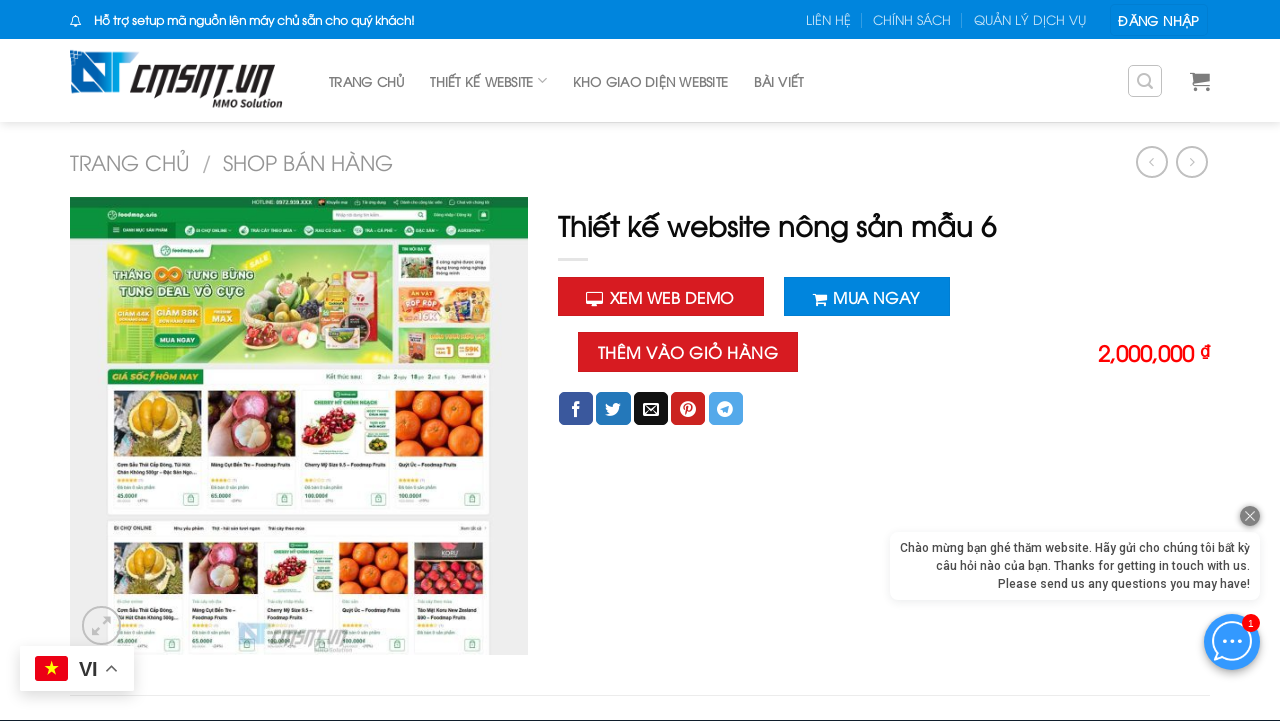

--- FILE ---
content_type: text/html; charset=UTF-8
request_url: https://cmsnt.vn/san-pham/thiet-ke-website-nong-san-mau-6/
body_size: 28923
content:
<!DOCTYPE html>
<!--[if IE 9 ]> <html dir="ltr" lang="vi" prefix="og: https://ogp.me/ns#" class="ie9 loading-site no-js"> <![endif]-->
<!--[if IE 8 ]> <html dir="ltr" lang="vi" prefix="og: https://ogp.me/ns#" class="ie8 loading-site no-js"> <![endif]-->
<!--[if (gte IE 9)|!(IE)]><!--><html dir="ltr" lang="vi" prefix="og: https://ogp.me/ns#" class="loading-site no-js"> <!--<![endif]-->
<head>
	<meta charset="UTF-8" />
	<link rel="profile" href="https://gmpg.org/xfn/11" />
	<link rel="pingback" href="https://cmsnt.vn/xmlrpc.php" />

	<script>(function(html){html.className = html.className.replace(/\bno-js\b/,'js')})(document.documentElement);</script>
<title>Thiết kế website nông sản mẫu 6 - THIẾT KẾ WEB KINH DOANH ONLINE - CMSNT.VN</title>

		<!-- All in One SEO 4.4.6 - aioseo.com -->
		<meta name="description" content="Nếu bạn đang xây dựng trang web cho ngành nông sản, dưới đây là một số đặc điểm và tính năng quan trọng mà bạn có thể tích hợp: Đặc Điểm và Tính Năng Cho Trang Web Nông Sản: Danh Mục Sản Phẩm: Phân loại nông sản thành từng danh mục như hoa quả, rau" />
		<meta name="robots" content="max-image-preview:large" />
		<link rel="canonical" href="https://cmsnt.vn/san-pham/thiet-ke-website-nong-san-mau-6/" />
		<meta name="generator" content="All in One SEO (AIOSEO) 4.4.6" />
		<meta property="og:locale" content="vi_VN" />
		<meta property="og:site_name" content="THIẾT KẾ WEB KINH DOANH ONLINE - CMSNT.VN - Đơn vị thiết kế website kinh doanh online uy tín, giải pháp tự động hoá quá trình kinh doanh online" />
		<meta property="og:type" content="article" />
		<meta property="og:title" content="Thiết kế website nông sản mẫu 6 - THIẾT KẾ WEB KINH DOANH ONLINE - CMSNT.VN" />
		<meta property="og:description" content="Nếu bạn đang xây dựng trang web cho ngành nông sản, dưới đây là một số đặc điểm và tính năng quan trọng mà bạn có thể tích hợp: Đặc Điểm và Tính Năng Cho Trang Web Nông Sản: Danh Mục Sản Phẩm: Phân loại nông sản thành từng danh mục như hoa quả, rau" />
		<meta property="og:url" content="https://cmsnt.vn/san-pham/thiet-ke-website-nong-san-mau-6/" />
		<meta property="article:published_time" content="2023-11-19T15:33:23+00:00" />
		<meta property="article:modified_time" content="2023-11-19T15:33:23+00:00" />
		<meta name="twitter:card" content="summary" />
		<meta name="twitter:title" content="Thiết kế website nông sản mẫu 6 - THIẾT KẾ WEB KINH DOANH ONLINE - CMSNT.VN" />
		<meta name="twitter:description" content="Nếu bạn đang xây dựng trang web cho ngành nông sản, dưới đây là một số đặc điểm và tính năng quan trọng mà bạn có thể tích hợp: Đặc Điểm và Tính Năng Cho Trang Web Nông Sản: Danh Mục Sản Phẩm: Phân loại nông sản thành từng danh mục như hoa quả, rau" />
		<script type="application/ld+json" class="aioseo-schema">
			{"@context":"https:\/\/schema.org","@graph":[{"@type":"BreadcrumbList","@id":"https:\/\/cmsnt.vn\/san-pham\/thiet-ke-website-nong-san-mau-6\/#breadcrumblist","itemListElement":[{"@type":"ListItem","@id":"https:\/\/cmsnt.vn\/#listItem","position":1,"item":{"@type":"WebPage","@id":"https:\/\/cmsnt.vn\/","name":"Home","description":"THI\u1ebeT K\u1ebe WEBSITE - CMSNT.VN V\u1eadn h\u00e0nh website th\u1eadt \u0111\u01a1n gi\u1ea3n v\u00ec \u0111\u00e3 c\u00f3 CMSNT Xem kho giao di\u1ec7n CH\u01af\u01a0NG TR\u00ccNH \u0110\u1ed0I T\u00c1C Gi\u1edbi thi\u1ec7u kh\u00e1ch h\u00e0ng s\u1eed d\u1ee5ng m\u00e3 ngu\u1ed3n b\u00ean CMSNT b\u1ea1n s\u1ebd nh\u1eadn \u0111\u01b0\u1ee3c hoa h\u1ed3ng 20% gi\u00e1 tr\u1ecb m\u00e3 ngu\u1ed3n, VD Kh\u00e1ch H\u00e0ng A mua m\u00e3 ngu\u1ed3n SHOPCLONE v\u1edbi gi\u00e1 2.000.000\u0111,","url":"https:\/\/cmsnt.vn\/"},"nextItem":"https:\/\/cmsnt.vn\/san-pham\/thiet-ke-website-nong-san-mau-6\/#listItem"},{"@type":"ListItem","@id":"https:\/\/cmsnt.vn\/san-pham\/thiet-ke-website-nong-san-mau-6\/#listItem","position":2,"item":{"@type":"WebPage","@id":"https:\/\/cmsnt.vn\/san-pham\/thiet-ke-website-nong-san-mau-6\/","name":"Thi\u1ebft k\u1ebf website n\u00f4ng s\u1ea3n m\u1eabu 6","description":"N\u1ebfu b\u1ea1n \u0111ang x\u00e2y d\u1ef1ng trang web cho ng\u00e0nh n\u00f4ng s\u1ea3n, d\u01b0\u1edbi \u0111\u00e2y l\u00e0 m\u1ed9t s\u1ed1 \u0111\u1eb7c \u0111i\u1ec3m v\u00e0 t\u00ednh n\u0103ng quan tr\u1ecdng m\u00e0 b\u1ea1n c\u00f3 th\u1ec3 t\u00edch h\u1ee3p: \u0110\u1eb7c \u0110i\u1ec3m v\u00e0 T\u00ednh N\u0103ng Cho Trang Web N\u00f4ng S\u1ea3n: Danh M\u1ee5c S\u1ea3n Ph\u1ea9m: Ph\u00e2n lo\u1ea1i n\u00f4ng s\u1ea3n th\u00e0nh t\u1eebng danh m\u1ee5c nh\u01b0 hoa qu\u1ea3, rau","url":"https:\/\/cmsnt.vn\/san-pham\/thiet-ke-website-nong-san-mau-6\/"},"previousItem":"https:\/\/cmsnt.vn\/#listItem"}]},{"@type":"ItemPage","@id":"https:\/\/cmsnt.vn\/san-pham\/thiet-ke-website-nong-san-mau-6\/#itempage","url":"https:\/\/cmsnt.vn\/san-pham\/thiet-ke-website-nong-san-mau-6\/","name":"Thi\u1ebft k\u1ebf website n\u00f4ng s\u1ea3n m\u1eabu 6 - THI\u1ebeT K\u1ebe WEB KINH DOANH ONLINE - CMSNT.VN","description":"N\u1ebfu b\u1ea1n \u0111ang x\u00e2y d\u1ef1ng trang web cho ng\u00e0nh n\u00f4ng s\u1ea3n, d\u01b0\u1edbi \u0111\u00e2y l\u00e0 m\u1ed9t s\u1ed1 \u0111\u1eb7c \u0111i\u1ec3m v\u00e0 t\u00ednh n\u0103ng quan tr\u1ecdng m\u00e0 b\u1ea1n c\u00f3 th\u1ec3 t\u00edch h\u1ee3p: \u0110\u1eb7c \u0110i\u1ec3m v\u00e0 T\u00ednh N\u0103ng Cho Trang Web N\u00f4ng S\u1ea3n: Danh M\u1ee5c S\u1ea3n Ph\u1ea9m: Ph\u00e2n lo\u1ea1i n\u00f4ng s\u1ea3n th\u00e0nh t\u1eebng danh m\u1ee5c nh\u01b0 hoa qu\u1ea3, rau","inLanguage":"vi","isPartOf":{"@id":"https:\/\/cmsnt.vn\/#website"},"breadcrumb":{"@id":"https:\/\/cmsnt.vn\/san-pham\/thiet-ke-website-nong-san-mau-6\/#breadcrumblist"},"author":{"@id":"https:\/\/cmsnt.vn\/author\/tamnehhhhh\/#author"},"creator":{"@id":"https:\/\/cmsnt.vn\/author\/tamnehhhhh\/#author"},"image":{"@type":"ImageObject","url":"https:\/\/cmsnt.vn\/wp-content\/uploads\/2023\/11\/nongsan6.jpg","@id":"https:\/\/cmsnt.vn\/#mainImage","width":900,"height":900},"primaryImageOfPage":{"@id":"https:\/\/cmsnt.vn\/san-pham\/thiet-ke-website-nong-san-mau-6\/#mainImage"},"datePublished":"2023-11-19T15:33:23+07:00","dateModified":"2023-11-19T15:33:23+07:00"},{"@type":"Organization","@id":"https:\/\/cmsnt.vn\/#organization","name":"CMSNT.CO - Thi\u1ebft K\u1ebf Website MMO","url":"https:\/\/cmsnt.vn\/"},{"@type":"Person","@id":"https:\/\/cmsnt.vn\/author\/tamnehhhhh\/#author","url":"https:\/\/cmsnt.vn\/author\/tamnehhhhh\/","name":"Nguy\u1ec5n T\u00e2m","image":{"@type":"ImageObject","@id":"https:\/\/cmsnt.vn\/san-pham\/thiet-ke-website-nong-san-mau-6\/#authorImage","url":"https:\/\/secure.gravatar.com\/avatar\/48be95f36775ac3d39569af0ab413ca0?s=96&d=mm&r=g","width":96,"height":96,"caption":"Nguy\u1ec5n T\u00e2m"}},{"@type":"WebSite","@id":"https:\/\/cmsnt.vn\/#website","url":"https:\/\/cmsnt.vn\/","name":"THI\u1ebeT K\u1ebe WEB KINH DOANH ONLINE - CMSNT.VN","description":"\u0110\u01a1n v\u1ecb thi\u1ebft k\u1ebf website kinh doanh online uy t\u00edn, gi\u1ea3i ph\u00e1p t\u1ef1 \u0111\u1ed9ng ho\u00e1 qu\u00e1 tr\u00ecnh kinh doanh online","inLanguage":"vi","publisher":{"@id":"https:\/\/cmsnt.vn\/#organization"}}]}
		</script>
		<!-- All in One SEO -->

<meta name="viewport" content="width=device-width, initial-scale=1, maximum-scale=1" /><link rel='dns-prefetch' href='//stats.wp.com' />
<link rel='dns-prefetch' href='//cdn.jsdelivr.net' />
<link rel='dns-prefetch' href='//maxcdn.bootstrapcdn.com' />
<link rel="alternate" type="application/rss+xml" title="Dòng thông tin THIẾT KẾ WEB KINH DOANH ONLINE - CMSNT.VN &raquo;" href="https://cmsnt.vn/feed/" />
<link rel="alternate" type="application/rss+xml" title="Dòng phản hồi THIẾT KẾ WEB KINH DOANH ONLINE - CMSNT.VN &raquo;" href="https://cmsnt.vn/comments/feed/" />
<link rel="alternate" type="application/rss+xml" title="THIẾT KẾ WEB KINH DOANH ONLINE - CMSNT.VN &raquo; Thiết kế website nông sản mẫu 6 Dòng phản hồi" href="https://cmsnt.vn/san-pham/thiet-ke-website-nong-san-mau-6/feed/" />
<link rel="prefetch" href="https://cmsnt.vn/wp-content/themes/flatsome/assets/js/chunk.countup.fe2c1016.js" />
<link rel="prefetch" href="https://cmsnt.vn/wp-content/themes/flatsome/assets/js/chunk.sticky-sidebar.a58a6557.js" />
<link rel="prefetch" href="https://cmsnt.vn/wp-content/themes/flatsome/assets/js/chunk.tooltips.29144c1c.js" />
<link rel="prefetch" href="https://cmsnt.vn/wp-content/themes/flatsome/assets/js/chunk.vendors-popups.947eca5c.js" />
<link rel="prefetch" href="https://cmsnt.vn/wp-content/themes/flatsome/assets/js/chunk.vendors-slider.f0d2cbc9.js" />
<link rel='stylesheet' id='themecomplete-fontawesome-css' href='https://cmsnt.vn/wp-content/plugins/woocommerce-tm-extra-product-options/assets/css/fontawesome.min.css?ver=5.12' type='text/css' media='screen' />
<link rel='stylesheet' id='themecomplete-animate-css' href='https://cmsnt.vn/wp-content/plugins/woocommerce-tm-extra-product-options/assets/css/animate.min.css?ver=6.0.2' type='text/css' media='all' />
<link rel='stylesheet' id='themecomplete-epo-css' href='https://cmsnt.vn/wp-content/plugins/woocommerce-tm-extra-product-options/assets/css/tm-epo.min.css?ver=6.0.2' type='text/css' media='all' />
<style id='classic-theme-styles-inline-css' type='text/css'>
/*! This file is auto-generated */
.wp-block-button__link{color:#fff;background-color:#32373c;border-radius:9999px;box-shadow:none;text-decoration:none;padding:calc(.667em + 2px) calc(1.333em + 2px);font-size:1.125em}.wp-block-file__button{background:#32373c;color:#fff;text-decoration:none}
</style>
<link rel='stylesheet' id='contact-form-7-css' href='https://cmsnt.vn/wp-content/plugins/contact-form-7/includes/css/styles.css?ver=5.8' type='text/css' media='all' />
<link rel='stylesheet' id='kk-star-ratings-css' href='https://cmsnt.vn/wp-content/plugins/kk-star-ratings/src/core/public/css/kk-star-ratings.min.css?ver=5.4.5' type='text/css' media='all' />
<link rel='stylesheet' id='photoswipe-css' href='https://cmsnt.vn/wp-content/plugins/woocommerce/assets/css/photoswipe/photoswipe.min.css?ver=8.0.2' type='text/css' media='all' />
<link rel='stylesheet' id='photoswipe-default-skin-css' href='https://cmsnt.vn/wp-content/plugins/woocommerce/assets/css/photoswipe/default-skin/default-skin.min.css?ver=8.0.2' type='text/css' media='all' />
<style id='woocommerce-inline-inline-css' type='text/css'>
.woocommerce form .form-row .required { visibility: visible; }
</style>
<link rel='stylesheet' id='dashicons-css' href='https://cmsnt.vn/wp-includes/css/dashicons.min.css?ver=6.3.7' type='text/css' media='all' />
<link rel='stylesheet' id='flatsome-ionicons-css' href='//maxcdn.bootstrapcdn.com/font-awesome/4.7.0/css/font-awesome.min.css?ver=6.3.7' type='text/css' media='all' />
<link rel='stylesheet' id='flatsome-swatches-frontend-css' href='https://cmsnt.vn/wp-content/themes/flatsome/assets/css/extensions/flatsome-swatches-frontend.css?ver=3.15.4' type='text/css' media='all' />
<link rel='stylesheet' id='flatsome-main-css' href='https://cmsnt.vn/wp-content/themes/flatsome/assets/css/flatsome.css?ver=3.15.4' type='text/css' media='all' />
<style id='flatsome-main-inline-css' type='text/css'>
@font-face {
				font-family: "fl-icons";
				font-display: block;
				src: url(https://cmsnt.vn/wp-content/themes/flatsome/assets/css/icons/fl-icons.eot?v=3.15.4);
				src:
					url(https://cmsnt.vn/wp-content/themes/flatsome/assets/css/icons/fl-icons.eot#iefix?v=3.15.4) format("embedded-opentype"),
					url(https://cmsnt.vn/wp-content/themes/flatsome/assets/css/icons/fl-icons.woff2?v=3.15.4) format("woff2"),
					url(https://cmsnt.vn/wp-content/themes/flatsome/assets/css/icons/fl-icons.ttf?v=3.15.4) format("truetype"),
					url(https://cmsnt.vn/wp-content/themes/flatsome/assets/css/icons/fl-icons.woff?v=3.15.4) format("woff"),
					url(https://cmsnt.vn/wp-content/themes/flatsome/assets/css/icons/fl-icons.svg?v=3.15.4#fl-icons) format("svg");
			}
</style>
<link rel='stylesheet' id='flatsome-shop-css' href='https://cmsnt.vn/wp-content/themes/flatsome/assets/css/flatsome-shop.css?ver=3.15.4' type='text/css' media='all' />
<link rel='stylesheet' id='flatsome-style-css' href='https://cmsnt.vn/wp-content/themes/marketing/style.css?ver=1.0.0' type='text/css' media='all' />
<style id='themecomplete-extra-css-inline-css' type='text/css'>
.woocommerce #content table.cart img.epo-upload-image, .woocommerce table.cart img.epo-upload-image, .woocommerce-page #content table.cart img.epo-upload-image, .woocommerce-page table.cart img.epo-upload-image, .epo-upload-image {max-width: 70% !important;max-height: none !important;}

</style>
<script type='text/javascript' src='https://cmsnt.vn/wp-includes/js/dist/vendor/wp-polyfill-inert.min.js?ver=3.1.2' id='wp-polyfill-inert-js'></script>
<script type='text/javascript' src='https://cmsnt.vn/wp-includes/js/dist/vendor/regenerator-runtime.min.js?ver=0.13.11' id='regenerator-runtime-js'></script>
<script type='text/javascript' src='https://cmsnt.vn/wp-includes/js/dist/vendor/wp-polyfill.min.js?ver=3.15.0' id='wp-polyfill-js'></script>
<script type='text/javascript' src='https://cmsnt.vn/wp-includes/js/dist/hooks.min.js?ver=c6aec9a8d4e5a5d543a1' id='wp-hooks-js'></script>
<script type='text/javascript' src='https://stats.wp.com/w.js?ver=202549' id='woo-tracks-js'></script>
<script type='text/javascript' src='https://cmsnt.vn/wp-includes/js/jquery/jquery.min.js?ver=3.7.0' id='jquery-core-js'></script>
<script type='text/javascript' src='https://cmsnt.vn/wp-includes/js/jquery/jquery-migrate.min.js?ver=3.4.1' id='jquery-migrate-js'></script>
<link rel="https://api.w.org/" href="https://cmsnt.vn/wp-json/" /><link rel="alternate" type="application/json" href="https://cmsnt.vn/wp-json/wp/v2/product/4545" /><link rel="EditURI" type="application/rsd+xml" title="RSD" href="https://cmsnt.vn/xmlrpc.php?rsd" />
<meta name="generator" content="WordPress 6.3.7" />
<meta name="generator" content="WooCommerce 8.0.2" />
<link rel='shortlink' href='https://cmsnt.vn/?p=4545' />
<link rel="alternate" type="application/json+oembed" href="https://cmsnt.vn/wp-json/oembed/1.0/embed?url=https%3A%2F%2Fcmsnt.vn%2Fsan-pham%2Fthiet-ke-website-nong-san-mau-6%2F" />
<link rel="alternate" type="text/xml+oembed" href="https://cmsnt.vn/wp-json/oembed/1.0/embed?url=https%3A%2F%2Fcmsnt.vn%2Fsan-pham%2Fthiet-ke-website-nong-san-mau-6%2F&#038;format=xml" />
<style>#flatsome-notice, ul#wp-admin-bar-root-default li#wp-admin-bar-flatsome-activate , ul li#wp-admin-bar-flatsome_panel_license{ display: none; }</style><style>.bg{opacity: 0; transition: opacity 1s; -webkit-transition: opacity 1s;} .bg-loaded{opacity: 1;}</style><!--[if IE]><link rel="stylesheet" type="text/css" href="https://cmsnt.vn/wp-content/themes/flatsome/assets/css/ie-fallback.css"><script src="//cdnjs.cloudflare.com/ajax/libs/html5shiv/3.6.1/html5shiv.js"></script><script>var head = document.getElementsByTagName('head')[0],style = document.createElement('style');style.type = 'text/css';style.styleSheet.cssText = ':before,:after{content:none !important';head.appendChild(style);setTimeout(function(){head.removeChild(style);}, 0);</script><script src="https://cmsnt.vn/wp-content/themes/flatsome/assets/libs/ie-flexibility.js"></script><![endif]--><!-- Google tag (gtag.js) -->
<script async src="https://www.googletagmanager.com/gtag/js?id=G-CCD9WTY66B"></script>
<script>
  window.dataLayer = window.dataLayer || [];
  function gtag(){dataLayer.push(arguments);}
  gtag('js', new Date());

  gtag('config', 'G-CCD9WTY66B');
</script>
	<noscript><style>.woocommerce-product-gallery{ opacity: 1 !important; }</style></noscript>
	<link rel="icon" href="https://cmsnt.vn/wp-content/uploads/2022/04/cropped-cmsnt_light-32x32.png" sizes="32x32" />
<link rel="icon" href="https://cmsnt.vn/wp-content/uploads/2022/04/cropped-cmsnt_light-192x192.png" sizes="192x192" />
<link rel="apple-touch-icon" href="https://cmsnt.vn/wp-content/uploads/2022/04/cropped-cmsnt_light-180x180.png" />
<meta name="msapplication-TileImage" content="https://cmsnt.vn/wp-content/uploads/2022/04/cropped-cmsnt_light-270x270.png" />
<style id="custom-css" type="text/css">:root {--primary-color: #0085dd;}.container-width, .full-width .ubermenu-nav, .container, .row{max-width: 1170px}.row.row-collapse{max-width: 1140px}.row.row-small{max-width: 1162.5px}.row.row-large{max-width: 1200px}.header-main{height: 83px}#logo img{max-height: 83px}#logo{width:229px;}.header-bottom{min-height: 10px}.header-top{min-height: 20px}.transparent .header-main{height: 30px}.transparent #logo img{max-height: 30px}.has-transparent + .page-title:first-of-type,.has-transparent + #main > .page-title,.has-transparent + #main > div > .page-title,.has-transparent + #main .page-header-wrapper:first-of-type .page-title{padding-top: 60px;}.header.show-on-scroll,.stuck .header-main{height:74px!important}.stuck #logo img{max-height: 74px!important}.search-form{ width: 100%;}.header-bg-color {background-color: #ffffff}.header-bottom {background-color: #f1f1f1}.top-bar-nav > li > a{line-height: 29px }.header-main .nav > li > a{line-height: 16px }.stuck .header-main .nav > li > a{line-height: 20px }.header-bottom-nav > li > a{line-height: 16px }@media (max-width: 549px) {.header-main{height: 70px}#logo img{max-height: 70px}}.nav-dropdown{font-size:91%}/* Color */.accordion-title.active, .has-icon-bg .icon .icon-inner,.logo a, .primary.is-underline, .primary.is-link, .badge-outline .badge-inner, .nav-outline > li.active> a,.nav-outline >li.active > a, .cart-icon strong,[data-color='primary'], .is-outline.primary{color: #0085dd;}/* Color !important */[data-text-color="primary"]{color: #0085dd!important;}/* Background Color */[data-text-bg="primary"]{background-color: #0085dd;}/* Background */.scroll-to-bullets a,.featured-title, .label-new.menu-item > a:after, .nav-pagination > li > .current,.nav-pagination > li > span:hover,.nav-pagination > li > a:hover,.has-hover:hover .badge-outline .badge-inner,button[type="submit"], .button.wc-forward:not(.checkout):not(.checkout-button), .button.submit-button, .button.primary:not(.is-outline),.featured-table .title,.is-outline:hover, .has-icon:hover .icon-label,.nav-dropdown-bold .nav-column li > a:hover, .nav-dropdown.nav-dropdown-bold > li > a:hover, .nav-dropdown-bold.dark .nav-column li > a:hover, .nav-dropdown.nav-dropdown-bold.dark > li > a:hover, .header-vertical-menu__opener ,.is-outline:hover, .tagcloud a:hover,.grid-tools a, input[type='submit']:not(.is-form), .box-badge:hover .box-text, input.button.alt,.nav-box > li > a:hover,.nav-box > li.active > a,.nav-pills > li.active > a ,.current-dropdown .cart-icon strong, .cart-icon:hover strong, .nav-line-bottom > li > a:before, .nav-line-grow > li > a:before, .nav-line > li > a:before,.banner, .header-top, .slider-nav-circle .flickity-prev-next-button:hover svg, .slider-nav-circle .flickity-prev-next-button:hover .arrow, .primary.is-outline:hover, .button.primary:not(.is-outline), input[type='submit'].primary, input[type='submit'].primary, input[type='reset'].button, input[type='button'].primary, .badge-inner{background-color: #0085dd;}/* Border */.nav-vertical.nav-tabs > li.active > a,.scroll-to-bullets a.active,.nav-pagination > li > .current,.nav-pagination > li > span:hover,.nav-pagination > li > a:hover,.has-hover:hover .badge-outline .badge-inner,.accordion-title.active,.featured-table,.is-outline:hover, .tagcloud a:hover,blockquote, .has-border, .cart-icon strong:after,.cart-icon strong,.blockUI:before, .processing:before,.loading-spin, .slider-nav-circle .flickity-prev-next-button:hover svg, .slider-nav-circle .flickity-prev-next-button:hover .arrow, .primary.is-outline:hover{border-color: #0085dd}.nav-tabs > li.active > a{border-top-color: #0085dd}.widget_shopping_cart_content .blockUI.blockOverlay:before { border-left-color: #0085dd }.woocommerce-checkout-review-order .blockUI.blockOverlay:before { border-left-color: #0085dd }/* Fill */.slider .flickity-prev-next-button:hover svg,.slider .flickity-prev-next-button:hover .arrow{fill: #0085dd;}/* Background Color */[data-icon-label]:after, .secondary.is-underline:hover,.secondary.is-outline:hover,.icon-label,.button.secondary:not(.is-outline),.button.alt:not(.is-outline), .badge-inner.on-sale, .button.checkout, .single_add_to_cart_button, .current .breadcrumb-step{ background-color:#d71b21; }[data-text-bg="secondary"]{background-color: #d71b21;}/* Color */.secondary.is-underline,.secondary.is-link, .secondary.is-outline,.stars a.active, .star-rating:before, .woocommerce-page .star-rating:before,.star-rating span:before, .color-secondary{color: #d71b21}/* Color !important */[data-text-color="secondary"]{color: #d71b21!important;}/* Border */.secondary.is-outline:hover{border-color:#d71b21}body{font-size: 100%;}@media screen and (max-width: 549px){body{font-size: 100%;}}body{color: #4c4c4c}h1,h2,h3,h4,h5,h6,.heading-font{color: #0a0a0a;}a{color: #0a0a0a;}a:hover{color: #033f9a;}.tagcloud a:hover{border-color: #033f9a;background-color: #033f9a;}.badge-inner.on-sale{background-color: #dd9933}.shop-page-title.featured-title .title-bg{ background-image: url(https://cmsnt.vn/wp-content/uploads/2023/11/nongsan6.jpg)!important;}@media screen and (min-width: 550px){.products .box-vertical .box-image{min-width: 247px!important;width: 247px!important;}}.absolute-footer, html{background-color: #101e2c}.page-title-small + main .product-container > .row{padding-top:0;}button[name='update_cart'] { display: none; }/* Custom CSS */.section-title.section-title-bold-center{text-transform: uppercase;text-align: center;font-weight: 550;letter-spacing: 1px;font-size: 23px;padding: 0;color: #4cae50;margin-top: 30px;}hr.heading-home {width: 200px;border: 0;height: 2px;background-image: linear-gradient(to right,rgba(0,0,0,0),rgb(76,174,80),rgba(0,0,0,0));margin: auto;opacity: 0.9;}.row-danh-muc-web .box-image img {border-radius: 15px !important;}.row-danh-muc-web .box-text p {color: #F27A0F;font-size: 13px;}.devvn-popup-title, .devvn-order-btn, a.devvn_buy_now_style{background:var(--primary-color) !important;background-color:var(--primary-color) !important}a.devvn_buy_now_style{max-width:100%;width:100%;}.row-danh-muc-web .col{ padding-bottom: 0px; } .row-danh-muc-web h4 a{font-size: 13px; color: #F27A0F;}.row-danh-muc-web .box-text{padding-left: 0px;padding-right: 0px;}.row-danh-muc-web{padding-bottom: 20px;}.mau-web:before {content: "";width: 295px;height: 873px;background: url(/wp-content/uploads/2021/01/shape-right-index.png) no-repeat center center;position: absolute;margin-top: 200px;right: -80px;}.mau-web:after {content: "";width: 253px;height: 789px;background: url(/wp-content/uploads/2021/01/shape-left-index.png) no-repeat center center;position: absolute;bottom: 500px;left: -60px;}.tieu-de-row {padding: 10px;text-align: center;color: white;}.category-page-row .product-small .product-small .box-image, .section-mau-web .product-small .box-image, .related-products-wrapper .product-small .box-image {border-top-left-radius: 10px;border-top-right-radius: 10px;}.box-text-products{border-bottom-left-radius: 10px;border-bottom-right-radius: 10px;}.category-page-row .product-small .product-small, .section-mau-web .product-small , .related-products-wrapper .product-small{border-radius: 10px;box-shadow: 0 0 40px 0 rgba(16,155,98,.12);-webkit-box-shadow: 0 0 40px 0 rgba(16,155,98,.12);-moz-box-shadow: 0 0 40px 0 rgba(16,155,98,.12);-o-box-shadow: 0 0 40px 0 rgba(16,155,98,.12);-os-box-shadow: 0 0 40px 0 rgba(16,155,98,.12);}.category-page-row .product-small .product-small .col > .col-inner, .section-mau-web .product-small .col .col-inner , .section-mau-web .row > .col .row > .col .col-inner ,.related-products-wrapper .product-small .col > .col-inner {border-radius: 10px !important; }.badge-outline, .badge-circle { margin-left: 12px !important;; }.badge-container {margin: 12px 0 0 0!important;; }.badge-inner.on-sale {background-color: #E74C3C !important;; }dt.tm-options-totals, dt.tm-final-totals{width:58%;}dd.tm-options-totals, dd.tm-final-totals{width:40%;text-align:right;}dt.tm-options-totals, dd.tm-options-totals{border-bottom: 1px solid #eee;}dd.tm-final-totals .price.amount del{display:none;}.product-info .stock.in-stock, .product-info .quantity.buttons_added{ display:none;}.product-info .dang-ky,.product-info .price-wrapper{display:inline-block;}.product-info .price-wrapper{width: 60%;display:inline-block;font-size:90%;float: right;text-align:right;}form.cart .single_add_to_cart_button.button{margin: 0px auto !important;flex: none;display: block;}body {cursor: url("/wp-content/uploads/2022/05/mouse.png"), progress;}a:hover {cursor: url("/wp-content/uploads/2022/05/mouse1.png"), progress;}.btn:hover {cursor: url("/wp-content/uploads/2022/05/mouse1.png"), progress;}/* Custom CSS Mobile */@media (max-width: 549px){.product-info .price-wrapper{width: 100%;display:block;float: left;text-align:left;}}.label-new.menu-item > a:after{content:"New";}.label-hot.menu-item > a:after{content:"Hot";}.label-sale.menu-item > a:after{content:"Sale";}.label-popular.menu-item > a:after{content:"Popular";}</style><style id="infinite-scroll-css" type="text/css">.page-load-status,.archive .woocommerce-pagination {display: none;}</style><style id="flatsome-swatches-css" type="text/css"></style><script class="tm-hidden" type="text/template" id="tmpl-tc-cart-options-popup">
	<div class='header'>
		<h3>{{{ data.title }}}</h3>
	</div>
	<div id='{{{ data.id }}}' class='float-editbox'>{{{ data.html }}}</div>
	<div class='footer'>
		<div class='inner'>
			<span class='tm-button button button-secondary button-large floatbox-cancel'>{{{ data.close }}}</span>
		</div>
	</div>
</script>
<script class="tm-hidden" type="text/template" id="tmpl-tc-lightbox">
	<div class="tc-lightbox-wrap">
		<span class="tc-lightbox-button tcfa tcfa-search tc-transition tcinit"></span>
	</div>
</script>
<script class="tm-hidden" type="text/template" id="tmpl-tc-lightbox-zoom">
	<span class="tc-lightbox-button-close tcfa tcfa-times"></span>
	{{{ data.img }}}
</script>
<script class="tm-hidden" type="text/template" id="tmpl-tc-final-totals">
	<dl class="tm-extra-product-options-totals tm-custom-price-totals">
		<# if (data.show_unit_price==true){ #>		<dt class="tm-unit-price">{{{ data.unit_price }}}</dt>
		<dd class="tm-unit-price">
			<span class="price amount options">{{{ data.formatted_unit_price }}}</span>
		</dd>		<# } #>
		<# if (data.show_options_vat==true){ #>		<dt class="tm-vat-options-totals">{{{ data.options_vat_total }}}</dt>
		<dd class="tm-vat-options-totals">
			<span class="price amount options">{{{ data.formatted_vat_options_total }}}</span>
		</dd>		<# } #>
		<# if (data.show_options_total==true){ #>		<dt class="tm-options-totals">{{{ data.options_total }}}</dt>
		<dd class="tm-options-totals">
			<span class="price amount options">{{{ data.formatted_options_total }}}</span>
		</dd>		<# } #>
		<# if (data.show_fees_total==true){ #>		<dt class="tm-fee-totals">{{{ data.fees_total }}}</dt>
		<dd class="tm-fee-totals">
			<span class="price amount fees">{{{ data.formatted_fees_total }}}</span>
		</dd>		<# } #>
		<# if (data.show_extra_fee==true){ #>		<dt class="tm-extra-fee">{{{ data.extra_fee }}}</dt>
		<dd class="tm-extra-fee">
			<span class="price amount options extra-fee">{{{ data.formatted_extra_fee }}}</span>
		</dd>		<# } #>
		<# if (data.show_final_total==true){ #>		<dt class="tm-final-totals">{{{ data.final_total }}}</dt>
		<dd class="tm-final-totals">
			<span class="price amount final">{{{ data.formatted_final_total }}}</span>
		</dd>		<# } #>
			</dl>
</script>
<script class="tm-hidden" type="text/template" id="tmpl-tc-price">
	<span class="amount">{{{ data.price.price }}}</span>
</script>
<script class="tm-hidden" type="text/template" id="tmpl-tc-sale-price">
	<del>
		<span class="tc-original-price amount">{{{ data.price.original_price }}}</span>
	</del>
	<ins>
		<span class="amount">{{{ data.price.price }}}</span>
	</ins>
</script>
<script class="tm-hidden" type="text/template" id="tmpl-tc-section-pop-link">
	<div id="tm-section-pop-up" class="tm-extra-product-options flasho tc-wrapper tm-section-pop-up single tm-animated appear">
		<div class='header'><h3>{{{ data.title }}}</h3></div>
		<div class="float-editbox" id="tc-floatbox-content"></div>
		<div class='footer'>
			<div class='inner'>
				<span class='tm-button button button-secondary button-large floatbox-cancel'>{{{ data.close }}}</span>
			</div>
		</div>
	</div>
</script>
<script class="tm-hidden" type="text/template" id="tmpl-tc-floating-box-nks">
	<# if (data.values.length) {#>
	{{{ data.html_before }}}
	<div class="tc-row tm-fb-labels">
		<span class="tc-cell tc-col-3 tm-fb-title">{{{ data.option_label }}}</span>
		<span class="tc-cell tc-col-3 tm-fb-value">{{{ data.option_value }}}</span>
		<span class="tc-cell tc-col-3 tm-fb-quantity">{{{ data.option__qty }}}</span>
		<span class="tc-cell tc-col-3 tm-fb-price">{{{ data.option_lpric }}}</span>
	</div>
	<# for (var i = 0; i < data.values.length; i++) { #>
		<# if (data.values[i].label_show=='' || data.values[i].value_show=='') {#>
	<div class="tc-row">
			<# if (data.values[i].label_show=='') {#>
		<span class="tc-cell tc-col-3 tm-fb-title">{{{ data.values[i].title }}}</span>
			<# } #>
			<# if (data.values[i].value_show=='') {#>
		<span class="tc-cell tc-col-3 tm-fb-value">{{{ data.values[i].value }}}</span>
			<# } #>
		<span class="tc-cell tc-col-3 tm-fb-quantity">{{{ data.values[i].quantity }}}</span>
		<span class="tc-cell tc-col-3 tm-fb-price">{{{ data.values[i].price }}}</span>
	</div>
		<# } #>
	<# } #>
	{{{ data.html_after }}}
	{{{ data.totals }}}
	<# }#>
</script>
<script class="tm-hidden" type="text/template" id="tmpl-tc-floating-box">
	<# if (data.values.length) {#>
	{{{ data.html_before }}}
	<dl class="tm-fb">
		<# for (var i = 0; i < data.values.length; i++) { #>
			<# if (data.values[i].label_show=='') {#>
		<dt class="tm-fb-title">{{{ data.values[i].title }}}</dt>
			<# } #>
			<# if (data.values[i].value_show=='') {#>
		<dd class="tm-fb-value">{{{ data.values[i].value }}}</dd>
			<# } #>
		<# } #>
	</dl>
	{{{ data.html_after }}}
	{{{ data.totals }}}
	<# }#>
</script>
<script class="tm-hidden" type="text/template" id="tmpl-tc-chars-remanining">
	<span class="tc-chars">
		<span class="tc-chars-remanining">{{{ data.maxlength }}}</span>
		<span class="tc-remaining"> {{{ data.characters_remaining }}}</span>
	</span>
</script>
<script class="tm-hidden" type="text/template" id="tmpl-tc-formatted-price"><# if (data.customer_price_format_wrap_start) {#>
	{{{ data.customer_price_format_wrap_start }}}
	<# } #>&lt;span class=&quot;woocommerce-Price-amount amount&quot;&gt;&lt;bdi&gt;{{{ data.price }}}&nbsp;&lt;span class=&quot;woocommerce-Price-currencySymbol&quot;&gt;&#8363;&lt;/span&gt;&lt;/bdi&gt;&lt;/span&gt;<# if (data.customer_price_format_wrap_end) {#>
	{{{ data.customer_price_format_wrap_end }}}
	<# } #></script>
<script class="tm-hidden" type="text/template" id="tmpl-tc-formatted-sale-price"><# if (data.customer_price_format_wrap_start) {#>
	{{{ data.customer_price_format_wrap_start }}}
	<# } #>&lt;del aria-hidden=&quot;true&quot;&gt;&lt;span class=&quot;woocommerce-Price-amount amount&quot;&gt;&lt;bdi&gt;{{{ data.price }}}&nbsp;&lt;span class=&quot;woocommerce-Price-currencySymbol&quot;&gt;&#8363;&lt;/span&gt;&lt;/bdi&gt;&lt;/span&gt;&lt;/del&gt; &lt;ins&gt;&lt;span class=&quot;woocommerce-Price-amount amount&quot;&gt;&lt;bdi&gt;{{{ data.sale_price }}}&nbsp;&lt;span class=&quot;woocommerce-Price-currencySymbol&quot;&gt;&#8363;&lt;/span&gt;&lt;/bdi&gt;&lt;/span&gt;&lt;/ins&gt;<# if (data.customer_price_format_wrap_end) {#>
	{{{ data.customer_price_format_wrap_end }}}
	<# } #></script>
<script class="tm-hidden" type="text/template" id="tmpl-tc-upload-messages">
	<div class="header">
		<h3>{{{ data.title }}}</h3>
	</div>
	<div class="float-editbox" id="tc-floatbox-content">
		<div class="tc-upload-messages">
			<div class="tc-upload-message">{{{ data.message }}}</div>
			<# for (var i in data.files) {
				if (data.files.hasOwnProperty(i)) {#>
				<div class="tc-upload-files">{{{ data.files[i] }}}</div>
				<# }
			}#>
		</div>
	</div>
	<div class="footer">
		<div class="inner">&nbsp;</div>
	</div>
</script>
<style id="wpforms-css-vars-root">
				:root {
					--wpforms-field-border-radius: 3px;
--wpforms-field-background-color: #ffffff;
--wpforms-field-border-color: rgba( 0, 0, 0, 0.25 );
--wpforms-field-text-color: rgba( 0, 0, 0, 0.7 );
--wpforms-label-color: rgba( 0, 0, 0, 0.85 );
--wpforms-label-sublabel-color: rgba( 0, 0, 0, 0.55 );
--wpforms-label-error-color: #d63637;
--wpforms-button-border-radius: 3px;
--wpforms-button-background-color: #066aab;
--wpforms-button-text-color: #ffffff;
--wpforms-field-size-input-height: 43px;
--wpforms-field-size-input-spacing: 15px;
--wpforms-field-size-font-size: 16px;
--wpforms-field-size-line-height: 19px;
--wpforms-field-size-padding-h: 14px;
--wpforms-field-size-checkbox-size: 16px;
--wpforms-field-size-sublabel-spacing: 5px;
--wpforms-field-size-icon-size: 1;
--wpforms-label-size-font-size: 16px;
--wpforms-label-size-line-height: 19px;
--wpforms-label-size-sublabel-font-size: 14px;
--wpforms-label-size-sublabel-line-height: 17px;
--wpforms-button-size-font-size: 17px;
--wpforms-button-size-height: 41px;
--wpforms-button-size-padding-h: 15px;
--wpforms-button-size-margin-top: 10px;

				}
			</style></head>

<body data-rsssl=1 class="product-template-default single single-product postid-4545 wp-custom-logo theme-flatsome woocommerce woocommerce-page woocommerce-no-js tm-responsive header-shadow lightbox nav-dropdown-has-arrow nav-dropdown-has-shadow nav-dropdown-has-border mobile-submenu-slide mobile-submenu-slide-levels-1">


<a class="skip-link screen-reader-text" href="#main">Skip to content</a>

<div id="wrapper">

	
	<header id="header" class="header has-sticky sticky-jump">
		<div class="header-wrapper">
			<div id="top-bar" class="header-top hide-for-sticky nav-dark">
    <div class="flex-row container">
      <div class="flex-col hide-for-medium flex-left">
          <ul class="nav nav-left medium-nav-center nav-small  nav-divided">
              <li class="html custom html_topbar_left"><i class="fa fa-bell-o"></i>    <b>Hỗ trợ setup mã nguồn lên máy chủ sẵn cho quý khách!</b></li>          </ul>
      </div>

      <div class="flex-col hide-for-medium flex-center">
          <ul class="nav nav-center nav-small  nav-divided">
                        </ul>
      </div>

      <div class="flex-col hide-for-medium flex-right">
         <ul class="nav top-bar-nav nav-right nav-small  nav-divided">
              <li id="menu-item-2296" class="menu-item menu-item-type-post_type menu-item-object-page menu-item-2296 menu-item-design-default"><a href="https://cmsnt.vn/lien-he/" class="nav-top-link">LIÊN HỆ</a></li>
<li id="menu-item-2297" class="menu-item menu-item-type-post_type menu-item-object-page menu-item-2297 menu-item-design-default"><a href="https://cmsnt.vn/chinh-sach-dich-vu-cmsnt-vn/" class="nav-top-link">CHÍNH SÁCH</a></li>
<li id="menu-item-2386" class="menu-item menu-item-type-custom menu-item-object-custom menu-item-2386 menu-item-design-default"><a href="https://client.cmsnt.co/login" class="nav-top-link">QUẢN LÝ DỊCH VỤ</a></li>
<li class="account-item has-icon
    "
>
<div class="header-button">
<a href="https://cmsnt.vn/tai-khoan/"
    class="nav-top-link nav-top-not-logged-in icon primary button round is-small"
    data-open="#login-form-popup"  >
    <span>
    Đăng nhập      </span>
  
</a>

</div>

</li>
          </ul>
      </div>

            <div class="flex-col show-for-medium flex-grow">
          <ul class="nav nav-center nav-small mobile-nav  nav-divided">
              <li class="html custom html_topbar_left"><i class="fa fa-bell-o"></i>    <b>Hỗ trợ setup mã nguồn lên máy chủ sẵn cho quý khách!</b></li>          </ul>
      </div>
      
    </div>
</div>
<div id="masthead" class="header-main ">
      <div class="header-inner flex-row container logo-left medium-logo-center" role="navigation">

          <!-- Logo -->
          <div id="logo" class="flex-col logo">
            
<!-- Header logo -->
<a href="https://cmsnt.vn/" title="THIẾT KẾ WEB KINH DOANH ONLINE &#8211; CMSNT.VN - Đơn vị thiết kế website kinh doanh online uy tín, giải pháp tự động hoá quá trình kinh doanh online" rel="home">
		<img width="1020" height="288" src="https://cmsnt.vn/wp-content/uploads/2022/04/cmsnt.vn_light-1024x289.png" class="header_logo header-logo" alt="THIẾT KẾ WEB KINH DOANH ONLINE &#8211; CMSNT.VN"/><img  width="1020" height="288" src="https://cmsnt.vn/wp-content/uploads/2022/04/cmsnt.vn_dark-1024x289.png" class="header-logo-dark" alt="THIẾT KẾ WEB KINH DOANH ONLINE &#8211; CMSNT.VN"/></a>
          </div>

          <!-- Mobile Left Elements -->
          <div class="flex-col show-for-medium flex-left">
            <ul class="mobile-nav nav nav-left ">
              <li class="nav-icon has-icon">
  		<a href="#" data-open="#main-menu" data-pos="left" data-bg="main-menu-overlay" data-color="" class="is-small" aria-label="Menu" aria-controls="main-menu" aria-expanded="false">
		
		  <i class="icon-menu" ></i>
		  		</a>
	</li>            </ul>
          </div>

          <!-- Left Elements -->
          <div class="flex-col hide-for-medium flex-left
            flex-grow">
            <ul class="header-nav header-nav-main nav nav-left  nav-spacing-xlarge nav-uppercase" >
              <li id="menu-item-456" class="menu-item menu-item-type-post_type menu-item-object-page menu-item-home menu-item-456 menu-item-design-default"><a href="https://cmsnt.vn/" class="nav-top-link">Trang chủ</a></li>
<li id="menu-item-2476" class="menu-item menu-item-type-custom menu-item-object-custom menu-item-has-children menu-item-2476 menu-item-design-default has-dropdown"><a href="#" class="nav-top-link">Thiết Kế Website<i class="icon-angle-down" ></i></a>
<ul class="sub-menu nav-dropdown nav-dropdown-bold">
	<li id="menu-item-2477" class="menu-item menu-item-type-custom menu-item-object-custom menu-item-2477"><a href="/danh-muc/thiet-ke-web-ban-clone-via-bm/">Thiết kế web bán clone, via facebook v.v</a></li>
	<li id="menu-item-2478" class="menu-item menu-item-type-custom menu-item-object-custom menu-item-2478"><a href="/danh-muc/thiet-ke-web-doi-the-cao/">Thiết kế web đổi thẻ cào sang tiền mặt, mua thẻ v.v</a></li>
	<li id="menu-item-2479" class="menu-item menu-item-type-custom menu-item-object-custom menu-item-2479"><a href="/danh-muc/thiet-ke-web-tang-tuong-tac-mxh/">Thiết kế web tăng tương tác mạng xã hội</a></li>
	<li id="menu-item-2480" class="menu-item menu-item-type-custom menu-item-object-custom menu-item-2480"><a href="/danh-muc/dien-thoai-may-tinh/">Thiết kế web bán điện thoại, máy tính v.v</a></li>
	<li id="menu-item-2481" class="menu-item menu-item-type-custom menu-item-object-custom menu-item-2481"><a href="/danh-muc/thiet-ke-web-ban-nick-game/">Thiết kế web bán nick game</a></li>
</ul>
</li>
<li id="menu-item-2597" class="menu-item menu-item-type-custom menu-item-object-custom menu-item-2597 menu-item-design-default"><a href="https://cmsnt.vn/kho-giao-dien/" class="nav-top-link">Kho giao diện website</a></li>
<li id="menu-item-15" class="menu-item menu-item-type-post_type menu-item-object-page menu-item-15 menu-item-design-default"><a href="https://cmsnt.vn/blogs/" class="nav-top-link">Bài viết</a></li>
            </ul>
          </div>

          <!-- Right Elements -->
          <div class="flex-col hide-for-medium flex-right">
            <ul class="header-nav header-nav-main nav nav-right  nav-spacing-xlarge nav-uppercase">
              <li class="header-search header-search-lightbox has-icon">
	<div class="header-button">		<a href="#search-lightbox" aria-label="Tìm kiếm" data-open="#search-lightbox" data-focus="input.search-field"
		class="icon button round is-outline is-small">
		<i class="icon-search" style="font-size:16px;"></i></a>
		</div>
		
	<div id="search-lightbox" class="mfp-hide dark text-center">
		<div class="searchform-wrapper ux-search-box relative form-flat is-large"><form role="search" method="get" class="searchform" action="https://cmsnt.vn/">
	<div class="flex-row relative">
						<div class="flex-col flex-grow">
			<label class="screen-reader-text" for="woocommerce-product-search-field-2">Tìm kiếm:</label>
			<input type="search" id="woocommerce-product-search-field-2" class="search-field mb-0" placeholder="Vui lòng nhập mẫu website bạn cần" value="" name="s" />
			<input type="hidden" name="post_type" value="product" />
					</div>
		<div class="flex-col">
			<button type="submit" value="Tìm kiếm" class="ux-search-submit submit-button secondary button icon mb-0" aria-label="Submit">
				<i class="icon-search" ></i>			</button>
		</div>
	</div>
	<div class="live-search-results text-left z-top"></div>
</form>
</div>	</div>
</li>
<li class="cart-item has-icon">

	<a href="https://cmsnt.vn/gio-hang/" class="header-cart-link off-canvas-toggle nav-top-link is-small" data-open="#cart-popup" data-class="off-canvas-cart" title="Giỏ hàng" data-pos="right">


    <i class="icon-shopping-cart"
    data-icon-label="0">
  </i>
  </a>



  <!-- Cart Sidebar Popup -->
  <div id="cart-popup" class="mfp-hide widget_shopping_cart">
  <div class="cart-popup-inner inner-padding">
      <div class="cart-popup-title text-center">
          <h4 class="uppercase">Giỏ hàng</h4>
          <div class="is-divider"></div>
      </div>
      <div class="widget_shopping_cart_content">
          

	<p class="woocommerce-mini-cart__empty-message">Chưa có sản phẩm trong giỏ hàng.</p>


      </div>
            <div class="cart-sidebar-content relative"></div>  </div>
  </div>

</li>
            </ul>
          </div>

          <!-- Mobile Right Elements -->
          <div class="flex-col show-for-medium flex-right">
            <ul class="mobile-nav nav nav-right ">
              <li class="header-search header-search-lightbox has-icon">
	<div class="header-button">		<a href="#search-lightbox" aria-label="Tìm kiếm" data-open="#search-lightbox" data-focus="input.search-field"
		class="icon button round is-outline is-small">
		<i class="icon-search" style="font-size:16px;"></i></a>
		</div>
		
	<div id="search-lightbox" class="mfp-hide dark text-center">
		<div class="searchform-wrapper ux-search-box relative form-flat is-large"><form role="search" method="get" class="searchform" action="https://cmsnt.vn/">
	<div class="flex-row relative">
						<div class="flex-col flex-grow">
			<label class="screen-reader-text" for="woocommerce-product-search-field-3">Tìm kiếm:</label>
			<input type="search" id="woocommerce-product-search-field-3" class="search-field mb-0" placeholder="Vui lòng nhập mẫu website bạn cần" value="" name="s" />
			<input type="hidden" name="post_type" value="product" />
					</div>
		<div class="flex-col">
			<button type="submit" value="Tìm kiếm" class="ux-search-submit submit-button secondary button icon mb-0" aria-label="Submit">
				<i class="icon-search" ></i>			</button>
		</div>
	</div>
	<div class="live-search-results text-left z-top"></div>
</form>
</div>	</div>
</li>
<li class="cart-item has-icon">

      <a href="https://cmsnt.vn/gio-hang/" class="header-cart-link off-canvas-toggle nav-top-link is-small" data-open="#cart-popup" data-class="off-canvas-cart" title="Giỏ hàng" data-pos="right">
  
    <i class="icon-shopping-cart"
    data-icon-label="0">
  </i>
  </a>

</li>
            </ul>
          </div>

      </div>
     
            <div class="container"><div class="top-divider full-width"></div></div>
      </div>
<div class="header-bg-container fill"><div class="header-bg-image fill"></div><div class="header-bg-color fill"></div></div>		</div>
	</header>

	<div class="page-title shop-page-title product-page-title">
	<div class="page-title-inner flex-row medium-flex-wrap container">
	  <div class="flex-col flex-grow medium-text-center">
	  		<div class="is-larger">
	<nav class="woocommerce-breadcrumb breadcrumbs uppercase"><a href="https://cmsnt.vn">Trang chủ</a> <span class="divider">&#47;</span> <a href="https://cmsnt.vn/danh-muc/shop-ban-hang/">Shop bán hàng</a></nav></div>
	  </div>
	  
	   <div class="flex-col medium-text-center">
		   	<ul class="next-prev-thumbs is-small ">         <li class="prod-dropdown has-dropdown">
               <a href="https://cmsnt.vn/san-pham/thiet-ke-website-thiet-bi-van-chuyen-nang-ha-hang/"  rel="next" class="button icon is-outline circle">
                  <i class="icon-angle-left" ></i>              </a>
              <div class="nav-dropdown">
                <a title="Thiết kế website thiết bị vận chuyển nâng hạ hàng" href="https://cmsnt.vn/san-pham/thiet-ke-website-thiet-bi-van-chuyen-nang-ha-hang/">
                <img width="100" height="100" src="data:image/svg+xml,%3Csvg%20viewBox%3D%220%200%20100%20100%22%20xmlns%3D%22http%3A%2F%2Fwww.w3.org%2F2000%2Fsvg%22%3E%3C%2Fsvg%3E" data-src="https://cmsnt.vn/wp-content/uploads/2023/11/thietbi3-100x100.jpg" class="lazy-load attachment-woocommerce_gallery_thumbnail size-woocommerce_gallery_thumbnail wp-post-image" alt="" decoding="async" srcset="" data-srcset="https://cmsnt.vn/wp-content/uploads/2023/11/thietbi3-100x100.jpg 100w, https://cmsnt.vn/wp-content/uploads/2023/11/thietbi3-600x600.jpg 600w, https://cmsnt.vn/wp-content/uploads/2023/11/thietbi3-380x380.jpg 380w, https://cmsnt.vn/wp-content/uploads/2023/11/thietbi3-768x768.jpg 768w, https://cmsnt.vn/wp-content/uploads/2023/11/thietbi3-247x247.jpg 247w, https://cmsnt.vn/wp-content/uploads/2023/11/thietbi3-510x510.jpg 510w, https://cmsnt.vn/wp-content/uploads/2023/11/thietbi3.jpg 900w" sizes="(max-width: 100px) 100vw, 100px" /></a>
              </div>
          </li>
               <li class="prod-dropdown has-dropdown">
               <a href="https://cmsnt.vn/san-pham/thiet-ke-website-ban-dong-ho-mau-4/" rel="next" class="button icon is-outline circle">
                  <i class="icon-angle-right" ></i>              </a>
              <div class="nav-dropdown">
                  <a title="Thiết kế website bán đồng hồ mẫu 4" href="https://cmsnt.vn/san-pham/thiet-ke-website-ban-dong-ho-mau-4/">
                  <img width="100" height="100" src="data:image/svg+xml,%3Csvg%20viewBox%3D%220%200%20100%20100%22%20xmlns%3D%22http%3A%2F%2Fwww.w3.org%2F2000%2Fsvg%22%3E%3C%2Fsvg%3E" data-src="https://cmsnt.vn/wp-content/uploads/2023/11/dongho4-100x100.jpg" class="lazy-load attachment-woocommerce_gallery_thumbnail size-woocommerce_gallery_thumbnail wp-post-image" alt="" decoding="async" srcset="" data-srcset="https://cmsnt.vn/wp-content/uploads/2023/11/dongho4-100x100.jpg 100w, https://cmsnt.vn/wp-content/uploads/2023/11/dongho4-600x600.jpg 600w, https://cmsnt.vn/wp-content/uploads/2023/11/dongho4-380x380.jpg 380w, https://cmsnt.vn/wp-content/uploads/2023/11/dongho4-768x768.jpg 768w, https://cmsnt.vn/wp-content/uploads/2023/11/dongho4-247x247.jpg 247w, https://cmsnt.vn/wp-content/uploads/2023/11/dongho4-510x510.jpg 510w, https://cmsnt.vn/wp-content/uploads/2023/11/dongho4.jpg 900w" sizes="(max-width: 100px) 100vw, 100px" /></a>
              </div>
          </li>
      </ul>	   </div>
	</div>
</div>

	<main id="main" class="">

	<div class="shop-container">
		
			<div class="container">
	<div class="woocommerce-notices-wrapper"></div></div>
<div id="product-4545" class="tm-no-options product type-product post-4545 status-publish first instock product_cat-shop-ban-hang product_tag-nong-san product_tag-organic product_tag-rau-cu-qua has-post-thumbnail virtual purchasable product-type-simple">
	<div class="product-container">
  <div class="product-main">
    <div class="row content-row mb-0">

    	<div class="product-gallery large-5 col">
    	
<div class="product-images relative mb-half has-hover woocommerce-product-gallery woocommerce-product-gallery--with-images woocommerce-product-gallery--columns-4 images" data-columns="4">

  <div class="badge-container is-larger absolute left top z-1">
</div>

  <div class="image-tools absolute top show-on-hover right z-3">
      </div>

  <figure class="woocommerce-product-gallery__wrapper product-gallery-slider slider slider-nav-small mb-half has-image-zoom"
        data-flickity-options='{
                "cellAlign": "center",
                "wrapAround": true,
                "autoPlay": false,
                "prevNextButtons":true,
                "adaptiveHeight": true,
                "imagesLoaded": true,
                "lazyLoad": 1,
                "dragThreshold" : 15,
                "pageDots": false,
                "rightToLeft": false       }'>
    <div data-thumb="https://cmsnt.vn/wp-content/uploads/2023/11/nongsan6-100x100.jpg" data-thumb-alt="" class="woocommerce-product-gallery__image slide first"><a href="https://cmsnt.vn/wp-content/uploads/2023/11/nongsan6.jpg"><img width="510" height="510" src="data:image/svg+xml,%3Csvg%20viewBox%3D%220%200%20900%20900%22%20xmlns%3D%22http%3A%2F%2Fwww.w3.org%2F2000%2Fsvg%22%3E%3C%2Fsvg%3E" class="lazy-load wp-post-image skip-lazy" alt="" decoding="async" title="nongsan6" data-caption="" data-src="https://cmsnt.vn/wp-content/uploads/2023/11/nongsan6.jpg" data-large_image="https://cmsnt.vn/wp-content/uploads/2023/11/nongsan6.jpg" data-large_image_width="900" data-large_image_height="900" loading="lazy" srcset="" data-srcset="https://cmsnt.vn/wp-content/uploads/2023/11/nongsan6-510x510.jpg 510w, https://cmsnt.vn/wp-content/uploads/2023/11/nongsan6-600x600.jpg 600w, https://cmsnt.vn/wp-content/uploads/2023/11/nongsan6-380x380.jpg 380w, https://cmsnt.vn/wp-content/uploads/2023/11/nongsan6-768x768.jpg 768w, https://cmsnt.vn/wp-content/uploads/2023/11/nongsan6-247x247.jpg 247w, https://cmsnt.vn/wp-content/uploads/2023/11/nongsan6-100x100.jpg 100w, https://cmsnt.vn/wp-content/uploads/2023/11/nongsan6.jpg 900w" sizes="(max-width: 510px) 100vw, 510px" /></a></div>  </figure>

  <div class="image-tools absolute bottom left z-3">
        <a href="#product-zoom" class="zoom-button button is-outline circle icon tooltip hide-for-small" title="Zoom">
      <i class="icon-expand" ></i>    </a>
   </div>
</div>

    	</div>

    	<div class="product-info summary col-fit col entry-summary product-summary form-minimal">

    		<h1 class="product-title product_title entry-title">
	Thiết kế website nông sản mẫu 6</h1>

	<div class="is-divider small"></div>
<div class="dang-ky">

 
 

<a class="single_add_to_cart_button button alt" href="http://nongsan6.maugiaodien.com/?id=804" target="blank" title="Click here" id="tao" style="padding:0px 10px">
	<i class="fa fa-desktop mr-1" aria-hidden="true"></i>XEM WEB DEMO
</a>
 <a class="single_add_to_cart_button button alt" style="background-color:#0085dd;" href="/lien-he/" target="_blank" title="Mua ngay" style="padding:0px 10px">
	<i class="fa fa-shopping-cart mr-1" aria-hidden="true"></i>MUA NGAY
</a>
	
</div>
 <div class="price-wrapper">
	<p class="price product-page-price ">
  <span class="woocommerce-Price-amount amount"><bdi>2,000,000&nbsp;<span class="woocommerce-Price-currencySymbol">&#8363;</span></bdi></span></p>
</div>
 <p class="stock in-stock">Còn hàng</p>

	
	<form class="cart" action="https://cmsnt.vn/san-pham/thiet-ke-website-nong-san-mau-6/" method="post" enctype='multipart/form-data'>
		<input type="hidden" class="tm-epo-counter" name="tm-epo-counter" value="1"><input type="hidden" data-epo-id="1" class="tc-add-to-cart" name="tcaddtocart" value="4545">
			<div class="quantity buttons_added form-minimal">
		<input type="button" value="-" class="minus button is-form">				<label class="screen-reader-text" for="quantity_693260c8dc0b4">Thiết kế website nông sản mẫu 6 số lượng</label>
		<input
			type="number"
			id="quantity_693260c8dc0b4"
			class="input-text qty text"
			step="1"
			min="1"
			max=""
			name="quantity"
			value="1"
			title="Qty"
			size="4"
			placeholder=""
			inputmode="numeric" />
				<input type="button" value="+" class="plus button is-form">	</div>
	
		<button type="submit" name="add-to-cart" value="4545" class="single_add_to_cart_button button alt">Thêm vào giỏ hàng</button>

			</form>

	
<div class="social-icons share-icons share-row relative" ><a href="whatsapp://send?text=Thi%E1%BA%BFt%20k%E1%BA%BF%20website%20n%C3%B4ng%20s%E1%BA%A3n%20m%E1%BA%ABu%206 - https://cmsnt.vn/san-pham/thiet-ke-website-nong-san-mau-6/" data-action="share/whatsapp/share" class="icon primary button round tooltip whatsapp show-for-medium" title="Share on WhatsApp" aria-label="Share on WhatsApp"><i class="icon-whatsapp"></i></a><a href="https://www.facebook.com/sharer.php?u=https://cmsnt.vn/san-pham/thiet-ke-website-nong-san-mau-6/" data-label="Facebook" onclick="window.open(this.href,this.title,'width=500,height=500,top=300px,left=300px');  return false;" rel="noopener noreferrer nofollow" target="_blank" class="icon primary button round tooltip facebook" title="Share on Facebook" aria-label="Share on Facebook"><i class="icon-facebook" ></i></a><a href="https://twitter.com/share?url=https://cmsnt.vn/san-pham/thiet-ke-website-nong-san-mau-6/" onclick="window.open(this.href,this.title,'width=500,height=500,top=300px,left=300px');  return false;" rel="noopener noreferrer nofollow" target="_blank" class="icon primary button round tooltip twitter" title="Share on Twitter" aria-label="Share on Twitter"><i class="icon-twitter" ></i></a><a href="/cdn-cgi/l/email-protection#[base64]" rel="nofollow" class="icon primary button round tooltip email" title="Email to a Friend" aria-label="Email to a Friend"><i class="icon-envelop" ></i></a><a href="https://pinterest.com/pin/create/button/?url=https://cmsnt.vn/san-pham/thiet-ke-website-nong-san-mau-6/&amp;media=https://cmsnt.vn/wp-content/uploads/2023/11/nongsan6.jpg&amp;description=Thi%E1%BA%BFt%20k%E1%BA%BF%20website%20n%C3%B4ng%20s%E1%BA%A3n%20m%E1%BA%ABu%206" onclick="window.open(this.href,this.title,'width=500,height=500,top=300px,left=300px');  return false;" rel="noopener noreferrer nofollow" target="_blank" class="icon primary button round tooltip pinterest" title="Pin on Pinterest" aria-label="Pin on Pinterest"><i class="icon-pinterest" ></i></a><a href="https://telegram.me/share/url?url=https://cmsnt.vn/san-pham/thiet-ke-website-nong-san-mau-6/" onclick="window.open(this.href,this.title,'width=500,height=500,top=300px,left=300px');  return false;" rel="noopener noreferrer nofollow" target="_blank" class="icon primary button round tooltip telegram" title="Share on Telegram" aria-label="Share on Telegram"><i class="icon-telegram" ></i></a></div>
    	</div>

    	<div id="product-sidebar" class="mfp-hide">
    		<div class="sidebar-inner">
    			    		</div>
    	</div>

    </div>
  </div>

  <div class="product-footer">
  	<div class="container">
    		
	<div class="woocommerce-tabs wc-tabs-wrapper container tabbed-content">
		<ul class="tabs wc-tabs product-tabs small-nav-collapse nav nav-uppercase nav-tabs nav-normal nav-left" role="tablist">
							<li class="description_tab active" id="tab-title-description" role="tab" aria-controls="tab-description">
					<a href="#tab-description">
						Mô tả					</a>
				</li>
											<li class="reviews_tab " id="tab-title-reviews" role="tab" aria-controls="tab-reviews">
					<a href="#tab-reviews">
						Đánh giá (0)					</a>
				</li>
									</ul>
		<div class="tab-panels">
							<div class="woocommerce-Tabs-panel woocommerce-Tabs-panel--description panel entry-content active" id="tab-description" role="tabpanel" aria-labelledby="tab-title-description">
										

<p>Nếu bạn đang xây dựng trang web cho ngành nông sản, dưới đây là một số đặc điểm và tính năng quan trọng mà bạn có thể tích hợp:</p>
<h3>Đặc Điểm và Tính Năng Cho Trang Web Nông Sản:</h3>
<ol>
<li><strong>Danh Mục Sản Phẩm:</strong>
<ul>
<li>Phân loại nông sản thành từng danh mục như hoa quả, rau củ, lúa gạo, thực phẩm chế biến, và nhiều hơn nữa.</li>
</ul>
</li>
<li><strong>Thông Tin Về Sản Phẩm:</strong>
<ul>
<li>Cung cấp thông tin chi tiết về từng sản phẩm, bao gồm xuất xứ, phương pháp canh tác, và chứng nhận hữu cơ nếu có.</li>
</ul>
</li>
<li><strong>Giá Cả và Khuyến Mãi:</strong>
<ul>
<li>Hiển thị giá cả rõ ràng và thông báo về các chương trình khuyến mãi, giảm giá.</li>
</ul>
</li>
<li><strong>Đặt Hàng Trực Tuyến:</strong>
<ul>
<li>Cung cấp chức năng đặt hàng trực tuyến và theo dõi đơn hàng.</li>
</ul>
</li>
<li><strong>Blog Nông Nghiệp:</strong>
<ul>
<li>Tích hợp blog với bài viết về kỹ thuật canh tác, xu hướng nông nghiệp, và chia sẻ kinh nghiệm từ người nông dân.</li>
</ul>
</li>
<li><strong>Hệ Thống Đánh Giá và Nhận Xét:</strong>
<ul>
<li>Cho phép người mua để lại đánh giá và nhận xét về chất lượng sản phẩm.</li>
</ul>
</li>
<li><strong>Tin Tức Ngành Nông:</strong>
<ul>
<li>Cập nhật tin tức và sự kiện trong ngành nông nghiệp để giữ cộng đồng thông tin.</li>
</ul>
</li>
<li><strong>Thông Tin Về Nguồn Gốc:</strong>
<ul>
<li>Cung cấp thông tin về nguồn gốc của sản phẩm, với hình ảnh và video về quá trình canh tác.</li>
</ul>
</li>
<li><strong>Liên Kết Với Nông Dân:</strong>
<ul>
<li>Tích hợp thông tin về nông dân cung cấp sản phẩm, kết nối khách hàng trực tiếp với nguồn cung.</li>
</ul>
</li>
<li><strong>Chứng Nhận Hữu Cơ và An Toàn:</strong>
<ul>
<li>Nếu có, hiển thị chứng nhận hữu cơ và các biện pháp an toàn trong sản xuất.</li>
</ul>
</li>
<li><strong>Bản Đồ Địa Điểm Nông Sản:</strong>
<ul>
<li>Cung cấp bản đồ hiển thị vị trí của các trang trại và điểm bán nông sản.</li>
</ul>
</li>
<li><strong>Responsive Design:</strong>
<ul>
<li>Đảm bảo trang web có thiết kế đáp ứng để hiển thị tốt trên mọi loại thiết bị.</li>
</ul>
</li>
<li><strong>Liên Hệ và Hỗ Trợ:</strong>
<ul>
<li>Cung cấp thông tin liên hệ và một biểu mẫu liên hệ để khách hàng có thể đặt câu hỏi hoặc yêu cầu hỗ trợ.</li>
</ul>
</li>
</ol>
<p>Những tính năng này sẽ giúp trang web của bạn trở nên thuận tiện và hấp dẫn, tạo ra một trải nghiệm trực tuyến tích cực cho khách hàng trong lĩnh vực nông sản.</p>


<div class="kk-star-ratings kksr-auto kksr-align-right kksr-valign-bottom"
    data-payload='{&quot;align&quot;:&quot;right&quot;,&quot;id&quot;:&quot;4545&quot;,&quot;slug&quot;:&quot;default&quot;,&quot;valign&quot;:&quot;bottom&quot;,&quot;ignore&quot;:&quot;&quot;,&quot;reference&quot;:&quot;auto&quot;,&quot;class&quot;:&quot;&quot;,&quot;count&quot;:&quot;0&quot;,&quot;legendonly&quot;:&quot;&quot;,&quot;readonly&quot;:&quot;&quot;,&quot;score&quot;:&quot;0&quot;,&quot;starsonly&quot;:&quot;&quot;,&quot;best&quot;:&quot;5&quot;,&quot;gap&quot;:&quot;5&quot;,&quot;greet&quot;:&quot;Rate this product&quot;,&quot;legend&quot;:&quot;0\/5 - (0 b\u00ecnh ch\u1ecdn)&quot;,&quot;size&quot;:&quot;24&quot;,&quot;title&quot;:&quot;Thi\u1ebft k\u1ebf website n\u00f4ng s\u1ea3n m\u1eabu 6&quot;,&quot;width&quot;:&quot;0&quot;,&quot;_legend&quot;:&quot;{score}\/{best} - ({count} {votes})&quot;,&quot;font_factor&quot;:&quot;1.25&quot;}'>
            
<div class="kksr-stars">
    
<div class="kksr-stars-inactive">
            <div class="kksr-star" data-star="1" style="padding-right: 5px">
            

<div class="kksr-icon" style="width: 24px; height: 24px;"></div>
        </div>
            <div class="kksr-star" data-star="2" style="padding-right: 5px">
            

<div class="kksr-icon" style="width: 24px; height: 24px;"></div>
        </div>
            <div class="kksr-star" data-star="3" style="padding-right: 5px">
            

<div class="kksr-icon" style="width: 24px; height: 24px;"></div>
        </div>
            <div class="kksr-star" data-star="4" style="padding-right: 5px">
            

<div class="kksr-icon" style="width: 24px; height: 24px;"></div>
        </div>
            <div class="kksr-star" data-star="5" style="padding-right: 5px">
            

<div class="kksr-icon" style="width: 24px; height: 24px;"></div>
        </div>
    </div>
    
<div class="kksr-stars-active" style="width: 0px;">
            <div class="kksr-star" style="padding-right: 5px">
            

<div class="kksr-icon" style="width: 24px; height: 24px;"></div>
        </div>
            <div class="kksr-star" style="padding-right: 5px">
            

<div class="kksr-icon" style="width: 24px; height: 24px;"></div>
        </div>
            <div class="kksr-star" style="padding-right: 5px">
            

<div class="kksr-icon" style="width: 24px; height: 24px;"></div>
        </div>
            <div class="kksr-star" style="padding-right: 5px">
            

<div class="kksr-icon" style="width: 24px; height: 24px;"></div>
        </div>
            <div class="kksr-star" style="padding-right: 5px">
            

<div class="kksr-icon" style="width: 24px; height: 24px;"></div>
        </div>
    </div>
</div>
                

<div class="kksr-legend" style="font-size: 19.2px;">
            <span class="kksr-muted">Rate this product</span>
    </div>
    </div>
				</div>
											<div class="woocommerce-Tabs-panel woocommerce-Tabs-panel--reviews panel entry-content " id="tab-reviews" role="tabpanel" aria-labelledby="tab-title-reviews">
										<div id="reviews" class="woocommerce-Reviews row">
	<div id="comments" class="col large-12">
		<h3 class="woocommerce-Reviews-title normal">
			Đánh giá		</h3>

					<p class="woocommerce-noreviews">Chưa có đánh giá nào.</p>
			</div>

			<div id="review_form_wrapper" class="large-12 col">
			<div id="review_form" class="col-inner">
				<div class="review-form-inner has-border">
					<p class="woocommerce-verification-required">Chỉ những khách hàng đã đăng nhập và mua sản phẩm này mới có thể đưa ra đánh giá.</p>
				</div>
			</div>
		</div>
	
</div>
				</div>
							
					</div>
	</div>


	<div class="related related-products-wrapper product-section">

					<h3 class="product-section-title container-width product-section-title-related pt-half pb-half uppercase">
				Sản phẩm tương tự			</h3>
		

	
  
    <div class="row equalize-box large-columns-4 medium-columns-4 small-columns-1 row-small slider row-slider slider-nav-reveal slider-nav-push"  data-flickity-options='{"imagesLoaded": true, "groupCells": "100%", "dragThreshold" : 5, "cellAlign": "left","wrapAround": true,"prevNextButtons": true,"percentPosition": true,"pageDots": false, "rightToLeft": false, "autoPlay" : false}'>

  
		<div class="product-small col has-hover product type-product post-2891 status-publish instock product_cat-khac product_cat-shop-ban-hang product_tag-choi-golf product_tag-gay-golf product_tag-golf-shop has-post-thumbnail virtual purchasable product-type-simple">
	<div class="col-inner">
	
<div class="badge-container absolute left top z-1">
</div>
	<div class="product-small box ">
		<div class="box-image">
			<div class="image-fade_in_back">
				<a href="https://cmsnt.vn/san-pham/thiet-ke-website-ban-phu-kien-choi-golf/" aria-label="Thiết kế website bán phụ kiện chơi Golf">
					<img width="247" height="247" src="data:image/svg+xml,%3Csvg%20viewBox%3D%220%200%20247%20247%22%20xmlns%3D%22http%3A%2F%2Fwww.w3.org%2F2000%2Fsvg%22%3E%3C%2Fsvg%3E" data-src="https://cmsnt.vn/wp-content/uploads/2023/07/goft-247x247.jpg" class="lazy-load attachment-woocommerce_thumbnail size-woocommerce_thumbnail" alt="" decoding="async" loading="lazy" srcset="" data-srcset="https://cmsnt.vn/wp-content/uploads/2023/07/goft-247x247.jpg 247w, https://cmsnt.vn/wp-content/uploads/2023/07/goft-380x380.jpg 380w, https://cmsnt.vn/wp-content/uploads/2023/07/goft-600x600.jpg 600w, https://cmsnt.vn/wp-content/uploads/2023/07/goft-768x768.jpg 768w, https://cmsnt.vn/wp-content/uploads/2023/07/goft-510x510.jpg 510w, https://cmsnt.vn/wp-content/uploads/2023/07/goft-100x100.jpg 100w, https://cmsnt.vn/wp-content/uploads/2023/07/goft.jpg 900w" sizes="(max-width: 247px) 100vw, 247px" />				</a>
			</div>
			<div class="image-tools is-small top right show-on-hover">
							</div>
			<div class="image-tools is-small hide-for-small bottom left show-on-hover">
							</div>
			<div class="image-tools grid-tools text-center hide-for-small bottom hover-slide-in show-on-hover">
				<div class="xem-them"><a href="http://goft.maugiaodien.com/?id=804" target="_blank" class="nut-xem nut-xem-them external" rel="nofollow">Xem demo</a><a class="nut-xem nut-xem-chi-tiet" title="Thiết kế website bán phụ kiện chơi Golf" href="https://cmsnt.vn/san-pham/thiet-ke-website-ban-phu-kien-choi-golf/?id=804">Chi tiết</a></div>			</div>
					</div>

		<div class="box-text box-text-products text-center grid-style-2">
			<div class="title-wrapper">		<p class="category uppercase is-smaller no-text-overflow product-cat op-7">
			Khác		</p>
	<p class="name product-title woocommerce-loop-product__title"><a href="https://cmsnt.vn/san-pham/thiet-ke-website-ban-phu-kien-choi-golf/" class="woocommerce-LoopProduct-link woocommerce-loop-product__link">Thiết kế website bán phụ kiện chơi Golf</a></p></div><div class="price-wrapper">
	<span class="price"><span class="woocommerce-Price-amount amount"><bdi>2,000,000&nbsp;<span class="woocommerce-Price-currencySymbol">&#8363;</span></bdi></span></span>
</div>		</div>
	</div>
		</div>
</div><div class="product-small col has-hover product type-product post-2678 status-publish instock product_cat-khac product_cat-shop-ban-hang product_tag-ban-tranh product_tag-ban-tranh-treo-tuong product_tag-in-an product_tag-thiet-ke-web-ban-in-an has-post-thumbnail sale virtual purchasable product-type-simple">
	<div class="col-inner">
	
<div class="badge-container absolute left top z-1">
		<div class="callout badge badge-circle"><div class="badge-inner secondary on-sale"><span class="onsale">-38%</span></div></div>
</div>
	<div class="product-small box ">
		<div class="box-image">
			<div class="image-fade_in_back">
				<a href="https://cmsnt.vn/san-pham/thiet-ke-website-ban-tranh-chuan-seo/" aria-label="Thiết kế web bán tranh treo tường, chuẩn SEO">
					<img width="247" height="247" src="data:image/svg+xml,%3Csvg%20viewBox%3D%220%200%20247%20247%22%20xmlns%3D%22http%3A%2F%2Fwww.w3.org%2F2000%2Fsvg%22%3E%3C%2Fsvg%3E" data-src="https://cmsnt.vn/wp-content/uploads/2023/02/Anh-man-hinh-2023-03-31-luc-17.37.46-247x247.png" class="lazy-load attachment-woocommerce_thumbnail size-woocommerce_thumbnail" alt="" decoding="async" loading="lazy" srcset="" data-srcset="https://cmsnt.vn/wp-content/uploads/2023/02/Anh-man-hinh-2023-03-31-luc-17.37.46-247x247.png 247w, https://cmsnt.vn/wp-content/uploads/2023/02/Anh-man-hinh-2023-03-31-luc-17.37.46-100x100.png 100w" sizes="(max-width: 247px) 100vw, 247px" />				</a>
			</div>
			<div class="image-tools is-small top right show-on-hover">
							</div>
			<div class="image-tools is-small hide-for-small bottom left show-on-hover">
							</div>
			<div class="image-tools grid-tools text-center hide-for-small bottom hover-slide-in show-on-hover">
				<div class="xem-them"><a href="https://tranhtuong.cmsnt.site/?id=804" target="_blank" class="nut-xem nut-xem-them external" rel="nofollow">Xem demo</a><a class="nut-xem nut-xem-chi-tiet" title="Thiết kế web bán tranh treo tường, chuẩn SEO" href="https://cmsnt.vn/san-pham/thiet-ke-website-ban-tranh-chuan-seo/?id=804">Chi tiết</a></div>			</div>
					</div>

		<div class="box-text box-text-products text-center grid-style-2">
			<div class="title-wrapper">		<p class="category uppercase is-smaller no-text-overflow product-cat op-7">
			Khác		</p>
	<p class="name product-title woocommerce-loop-product__title"><a href="https://cmsnt.vn/san-pham/thiet-ke-website-ban-tranh-chuan-seo/" class="woocommerce-LoopProduct-link woocommerce-loop-product__link">Thiết kế web bán tranh treo tường, chuẩn SEO</a></p></div><div class="price-wrapper">
	<span class="price"><del aria-hidden="true"><span class="woocommerce-Price-amount amount"><bdi>3,200,000&nbsp;<span class="woocommerce-Price-currencySymbol">&#8363;</span></bdi></span></del> <ins><span class="woocommerce-Price-amount amount"><bdi>2,000,000&nbsp;<span class="woocommerce-Price-currencySymbol">&#8363;</span></bdi></span></ins></span>
</div>		</div>
	</div>
		</div>
</div><div class="product-small col has-hover product type-product post-2893 status-publish last instock product_cat-khac product_cat-shop-ban-hang product_tag-bang-hieu product_tag-bien-quang-cao has-post-thumbnail virtual purchasable product-type-simple">
	<div class="col-inner">
	
<div class="badge-container absolute left top z-1">
</div>
	<div class="product-small box ">
		<div class="box-image">
			<div class="image-fade_in_back">
				<a href="https://cmsnt.vn/san-pham/thiet-ke-website-lam-bien-quang-cao-mau-2/" aria-label="Thiết kế website làm biển quảng cáo mẫu 2">
					<img width="247" height="247" src="data:image/svg+xml,%3Csvg%20viewBox%3D%220%200%20247%20247%22%20xmlns%3D%22http%3A%2F%2Fwww.w3.org%2F2000%2Fsvg%22%3E%3C%2Fsvg%3E" data-src="https://cmsnt.vn/wp-content/uploads/2023/07/bienquangcao2-247x247.jpg" class="lazy-load attachment-woocommerce_thumbnail size-woocommerce_thumbnail" alt="" decoding="async" loading="lazy" srcset="" data-srcset="https://cmsnt.vn/wp-content/uploads/2023/07/bienquangcao2-247x247.jpg 247w, https://cmsnt.vn/wp-content/uploads/2023/07/bienquangcao2-380x380.jpg 380w, https://cmsnt.vn/wp-content/uploads/2023/07/bienquangcao2-600x600.jpg 600w, https://cmsnt.vn/wp-content/uploads/2023/07/bienquangcao2-768x768.jpg 768w, https://cmsnt.vn/wp-content/uploads/2023/07/bienquangcao2-510x510.jpg 510w, https://cmsnt.vn/wp-content/uploads/2023/07/bienquangcao2-100x100.jpg 100w, https://cmsnt.vn/wp-content/uploads/2023/07/bienquangcao2.jpg 900w" sizes="(max-width: 247px) 100vw, 247px" />				</a>
			</div>
			<div class="image-tools is-small top right show-on-hover">
							</div>
			<div class="image-tools is-small hide-for-small bottom left show-on-hover">
							</div>
			<div class="image-tools grid-tools text-center hide-for-small bottom hover-slide-in show-on-hover">
				<div class="xem-them"><a href="http://bienquangcao2.maugiaodien.com/?id=804" target="_blank" class="nut-xem nut-xem-them external" rel="nofollow">Xem demo</a><a class="nut-xem nut-xem-chi-tiet" title="Thiết kế website làm biển quảng cáo mẫu 2" href="https://cmsnt.vn/san-pham/thiet-ke-website-lam-bien-quang-cao-mau-2/?id=804">Chi tiết</a></div>			</div>
					</div>

		<div class="box-text box-text-products text-center grid-style-2">
			<div class="title-wrapper">		<p class="category uppercase is-smaller no-text-overflow product-cat op-7">
			Khác		</p>
	<p class="name product-title woocommerce-loop-product__title"><a href="https://cmsnt.vn/san-pham/thiet-ke-website-lam-bien-quang-cao-mau-2/" class="woocommerce-LoopProduct-link woocommerce-loop-product__link">Thiết kế website làm biển quảng cáo mẫu 2</a></p></div><div class="price-wrapper">
	<span class="price"><span class="woocommerce-Price-amount amount"><bdi>2,000,000&nbsp;<span class="woocommerce-Price-currencySymbol">&#8363;</span></bdi></span></span>
</div>		</div>
	</div>
		</div>
</div><div class="product-small col has-hover product type-product post-2949 status-publish first instock product_cat-shop-ban-hang product_tag-ban-quat product_tag-quat-dien product_tag-quat-tran has-post-thumbnail virtual purchasable product-type-simple">
	<div class="col-inner">
	
<div class="badge-container absolute left top z-1">
</div>
	<div class="product-small box ">
		<div class="box-image">
			<div class="image-fade_in_back">
				<a href="https://cmsnt.vn/san-pham/thiet-ke-website-ban-quat-tran/" aria-label="Thiết kế website bán quạt trần">
					<img width="247" height="247" src="data:image/svg+xml,%3Csvg%20viewBox%3D%220%200%20247%20247%22%20xmlns%3D%22http%3A%2F%2Fwww.w3.org%2F2000%2Fsvg%22%3E%3C%2Fsvg%3E" data-src="https://cmsnt.vn/wp-content/uploads/2023/07/quattran-247x247.jpg" class="lazy-load attachment-woocommerce_thumbnail size-woocommerce_thumbnail" alt="" decoding="async" loading="lazy" srcset="" data-srcset="https://cmsnt.vn/wp-content/uploads/2023/07/quattran-247x247.jpg 247w, https://cmsnt.vn/wp-content/uploads/2023/07/quattran-380x380.jpg 380w, https://cmsnt.vn/wp-content/uploads/2023/07/quattran-600x600.jpg 600w, https://cmsnt.vn/wp-content/uploads/2023/07/quattran-768x768.jpg 768w, https://cmsnt.vn/wp-content/uploads/2023/07/quattran-510x510.jpg 510w, https://cmsnt.vn/wp-content/uploads/2023/07/quattran-100x100.jpg 100w, https://cmsnt.vn/wp-content/uploads/2023/07/quattran.jpg 900w" sizes="(max-width: 247px) 100vw, 247px" />				</a>
			</div>
			<div class="image-tools is-small top right show-on-hover">
							</div>
			<div class="image-tools is-small hide-for-small bottom left show-on-hover">
							</div>
			<div class="image-tools grid-tools text-center hide-for-small bottom hover-slide-in show-on-hover">
				<div class="xem-them"><a href="http://quattran.maugiaodien.com/?id=804" target="_blank" class="nut-xem nut-xem-them external" rel="nofollow">Xem demo</a><a class="nut-xem nut-xem-chi-tiet" title="Thiết kế website bán quạt trần" href="https://cmsnt.vn/san-pham/thiet-ke-website-ban-quat-tran/?id=804">Chi tiết</a></div>			</div>
					</div>

		<div class="box-text box-text-products text-center grid-style-2">
			<div class="title-wrapper">		<p class="category uppercase is-smaller no-text-overflow product-cat op-7">
			Shop bán hàng		</p>
	<p class="name product-title woocommerce-loop-product__title"><a href="https://cmsnt.vn/san-pham/thiet-ke-website-ban-quat-tran/" class="woocommerce-LoopProduct-link woocommerce-loop-product__link">Thiết kế website bán quạt trần</a></p></div><div class="price-wrapper">
	<span class="price"><span class="woocommerce-Price-amount amount"><bdi>2,000,000&nbsp;<span class="woocommerce-Price-currencySymbol">&#8363;</span></bdi></span></span>
</div>		</div>
	</div>
		</div>
</div><div class="product-small col has-hover product type-product post-2887 status-publish instock product_cat-shop-ban-hang product_cat-thuc-pham-thuoc product_tag-heo-quay product_tag-lon-quay product_tag-nha-hang product_tag-vit-quay has-post-thumbnail virtual purchasable product-type-simple">
	<div class="col-inner">
	
<div class="badge-container absolute left top z-1">
</div>
	<div class="product-small box ">
		<div class="box-image">
			<div class="image-fade_in_back">
				<a href="https://cmsnt.vn/san-pham/thiet-ke-website-cua-hang-ban-heo-quay/" aria-label="Thiết kế website cửa hàng bán heo quay">
					<img width="247" height="247" src="data:image/svg+xml,%3Csvg%20viewBox%3D%220%200%20247%20247%22%20xmlns%3D%22http%3A%2F%2Fwww.w3.org%2F2000%2Fsvg%22%3E%3C%2Fsvg%3E" data-src="https://cmsnt.vn/wp-content/uploads/2023/07/heoquay-247x247.jpg" class="lazy-load attachment-woocommerce_thumbnail size-woocommerce_thumbnail" alt="" decoding="async" loading="lazy" srcset="" data-srcset="https://cmsnt.vn/wp-content/uploads/2023/07/heoquay-247x247.jpg 247w, https://cmsnt.vn/wp-content/uploads/2023/07/heoquay-380x380.jpg 380w, https://cmsnt.vn/wp-content/uploads/2023/07/heoquay-600x600.jpg 600w, https://cmsnt.vn/wp-content/uploads/2023/07/heoquay-768x768.jpg 768w, https://cmsnt.vn/wp-content/uploads/2023/07/heoquay-510x510.jpg 510w, https://cmsnt.vn/wp-content/uploads/2023/07/heoquay-100x100.jpg 100w, https://cmsnt.vn/wp-content/uploads/2023/07/heoquay.jpg 900w" sizes="(max-width: 247px) 100vw, 247px" />				</a>
			</div>
			<div class="image-tools is-small top right show-on-hover">
							</div>
			<div class="image-tools is-small hide-for-small bottom left show-on-hover">
							</div>
			<div class="image-tools grid-tools text-center hide-for-small bottom hover-slide-in show-on-hover">
				<div class="xem-them"><a href="http://heoquay.maugiaodien.com/?id=804" target="_blank" class="nut-xem nut-xem-them external" rel="nofollow">Xem demo</a><a class="nut-xem nut-xem-chi-tiet" title="Thiết kế website cửa hàng bán heo quay" href="https://cmsnt.vn/san-pham/thiet-ke-website-cua-hang-ban-heo-quay/?id=804">Chi tiết</a></div>			</div>
					</div>

		<div class="box-text box-text-products text-center grid-style-2">
			<div class="title-wrapper">		<p class="category uppercase is-smaller no-text-overflow product-cat op-7">
			Shop bán hàng		</p>
	<p class="name product-title woocommerce-loop-product__title"><a href="https://cmsnt.vn/san-pham/thiet-ke-website-cua-hang-ban-heo-quay/" class="woocommerce-LoopProduct-link woocommerce-loop-product__link">Thiết kế website cửa hàng bán heo quay</a></p></div><div class="price-wrapper">
	<span class="price"><span class="woocommerce-Price-amount amount"><bdi>2,000,000&nbsp;<span class="woocommerce-Price-currencySymbol">&#8363;</span></bdi></span></span>
</div>		</div>
	</div>
		</div>
</div><div class="product-small col has-hover product type-product post-2875 status-publish instock product_cat-kien-truc-noi-that product_cat-shop-ban-hang product_tag-chan-ga product_tag-giuong-ngu product_tag-goi-nem has-post-thumbnail virtual purchasable product-type-simple">
	<div class="col-inner">
	
<div class="badge-container absolute left top z-1">
</div>
	<div class="product-small box ">
		<div class="box-image">
			<div class="image-fade_in_back">
				<a href="https://cmsnt.vn/san-pham/thiet-ke-website-cua-hang-chan-ga-goi-nem/" aria-label="Thiết kế website cửa hàng chăn ga gối nệm">
					<img width="247" height="247" src="data:image/svg+xml,%3Csvg%20viewBox%3D%220%200%20247%20247%22%20xmlns%3D%22http%3A%2F%2Fwww.w3.org%2F2000%2Fsvg%22%3E%3C%2Fsvg%3E" data-src="https://cmsnt.vn/wp-content/uploads/2023/07/nem-247x247.jpg" class="lazy-load attachment-woocommerce_thumbnail size-woocommerce_thumbnail" alt="" decoding="async" loading="lazy" srcset="" data-srcset="https://cmsnt.vn/wp-content/uploads/2023/07/nem-247x247.jpg 247w, https://cmsnt.vn/wp-content/uploads/2023/07/nem-380x380.jpg 380w, https://cmsnt.vn/wp-content/uploads/2023/07/nem-600x600.jpg 600w, https://cmsnt.vn/wp-content/uploads/2023/07/nem-768x768.jpg 768w, https://cmsnt.vn/wp-content/uploads/2023/07/nem-510x510.jpg 510w, https://cmsnt.vn/wp-content/uploads/2023/07/nem-100x100.jpg 100w, https://cmsnt.vn/wp-content/uploads/2023/07/nem.jpg 900w" sizes="(max-width: 247px) 100vw, 247px" />				</a>
			</div>
			<div class="image-tools is-small top right show-on-hover">
							</div>
			<div class="image-tools is-small hide-for-small bottom left show-on-hover">
							</div>
			<div class="image-tools grid-tools text-center hide-for-small bottom hover-slide-in show-on-hover">
				<div class="xem-them"><a href="http://nem.maugiaodien.com/?id=804" target="_blank" class="nut-xem nut-xem-them external" rel="nofollow">Xem demo</a><a class="nut-xem nut-xem-chi-tiet" title="Thiết kế website cửa hàng chăn ga gối nệm" href="https://cmsnt.vn/san-pham/thiet-ke-website-cua-hang-chan-ga-goi-nem/?id=804">Chi tiết</a></div>			</div>
					</div>

		<div class="box-text box-text-products text-center grid-style-2">
			<div class="title-wrapper">		<p class="category uppercase is-smaller no-text-overflow product-cat op-7">
			Kiến trúc - Nội thất		</p>
	<p class="name product-title woocommerce-loop-product__title"><a href="https://cmsnt.vn/san-pham/thiet-ke-website-cua-hang-chan-ga-goi-nem/" class="woocommerce-LoopProduct-link woocommerce-loop-product__link">Thiết kế website cửa hàng chăn ga gối nệm</a></p></div><div class="price-wrapper">
	<span class="price"><span class="woocommerce-Price-amount amount"><bdi>2,000,000&nbsp;<span class="woocommerce-Price-currencySymbol">&#8363;</span></bdi></span></span>
</div>		</div>
	</div>
		</div>
</div><div class="product-small col has-hover product type-product post-2929 status-publish last instock product_cat-shop-ban-hang product_tag-man product_tag-rem product_tag-rem-cua has-post-thumbnail virtual purchasable product-type-simple">
	<div class="col-inner">
	
<div class="badge-container absolute left top z-1">
</div>
	<div class="product-small box ">
		<div class="box-image">
			<div class="image-fade_in_back">
				<a href="https://cmsnt.vn/san-pham/thiet-ke-website-ban-rem-cua-mau-3/" aria-label="Thiết kế website bán rèm cửa mẫu 3">
					<img width="247" height="247" src="data:image/svg+xml,%3Csvg%20viewBox%3D%220%200%20247%20247%22%20xmlns%3D%22http%3A%2F%2Fwww.w3.org%2F2000%2Fsvg%22%3E%3C%2Fsvg%3E" data-src="https://cmsnt.vn/wp-content/uploads/2023/07/remcua3-247x247.jpg" class="lazy-load attachment-woocommerce_thumbnail size-woocommerce_thumbnail" alt="" decoding="async" loading="lazy" srcset="" data-srcset="https://cmsnt.vn/wp-content/uploads/2023/07/remcua3-247x247.jpg 247w, https://cmsnt.vn/wp-content/uploads/2023/07/remcua3-380x380.jpg 380w, https://cmsnt.vn/wp-content/uploads/2023/07/remcua3-600x600.jpg 600w, https://cmsnt.vn/wp-content/uploads/2023/07/remcua3-768x768.jpg 768w, https://cmsnt.vn/wp-content/uploads/2023/07/remcua3-510x510.jpg 510w, https://cmsnt.vn/wp-content/uploads/2023/07/remcua3-100x100.jpg 100w, https://cmsnt.vn/wp-content/uploads/2023/07/remcua3.jpg 900w" sizes="(max-width: 247px) 100vw, 247px" />				</a>
			</div>
			<div class="image-tools is-small top right show-on-hover">
							</div>
			<div class="image-tools is-small hide-for-small bottom left show-on-hover">
							</div>
			<div class="image-tools grid-tools text-center hide-for-small bottom hover-slide-in show-on-hover">
				<div class="xem-them"><a href="http://remcua3.maugiaodien.com/?id=804" target="_blank" class="nut-xem nut-xem-them external" rel="nofollow">Xem demo</a><a class="nut-xem nut-xem-chi-tiet" title="Thiết kế website bán rèm cửa mẫu 3" href="https://cmsnt.vn/san-pham/thiet-ke-website-ban-rem-cua-mau-3/?id=804">Chi tiết</a></div>			</div>
					</div>

		<div class="box-text box-text-products text-center grid-style-2">
			<div class="title-wrapper">		<p class="category uppercase is-smaller no-text-overflow product-cat op-7">
			Shop bán hàng		</p>
	<p class="name product-title woocommerce-loop-product__title"><a href="https://cmsnt.vn/san-pham/thiet-ke-website-ban-rem-cua-mau-3/" class="woocommerce-LoopProduct-link woocommerce-loop-product__link">Thiết kế website bán rèm cửa mẫu 3</a></p></div><div class="price-wrapper">
	<span class="price"><span class="woocommerce-Price-amount amount"><bdi>2,000,000&nbsp;<span class="woocommerce-Price-currencySymbol">&#8363;</span></bdi></span></span>
</div>		</div>
	</div>
		</div>
</div><div class="product-small col has-hover product type-product post-2284 status-publish first instock product_cat-dien-thoai-may-tinh product_cat-my-pham-lam-dep product_cat-shop-ban-hang product_cat-thuc-pham-thuoc product_tag-thiet-ke-website-ban-hang product_tag-thiet-ke-website-ban-hang-tieu-dung product_tag-thiet-ke-website-ban-thuc-pham has-post-thumbnail virtual purchasable product-type-simple">
	<div class="col-inner">
	
<div class="badge-container absolute left top z-1">
</div>
	<div class="product-small box ">
		<div class="box-image">
			<div class="image-fade_in_back">
				<a href="https://cmsnt.vn/san-pham/thiet-ke-website-ban-hang-tieu-dung-giao-dien-chuyen-nghiep/" aria-label="Thiết kế website bán hàng tiêu dùng giao diện chuyên nghiệp">
					<img width="247" height="247" src="data:image/svg+xml,%3Csvg%20viewBox%3D%220%200%20247%20247%22%20xmlns%3D%22http%3A%2F%2Fwww.w3.org%2F2000%2Fsvg%22%3E%3C%2Fsvg%3E" data-src="https://cmsnt.vn/wp-content/uploads/2022/04/Anh-man-hinh-2023-04-01-luc-21.20.39-247x247.png" class="lazy-load attachment-woocommerce_thumbnail size-woocommerce_thumbnail" alt="" decoding="async" loading="lazy" srcset="" data-srcset="https://cmsnt.vn/wp-content/uploads/2022/04/Anh-man-hinh-2023-04-01-luc-21.20.39-247x247.png 247w, https://cmsnt.vn/wp-content/uploads/2022/04/Anh-man-hinh-2023-04-01-luc-21.20.39-100x100.png 100w" sizes="(max-width: 247px) 100vw, 247px" /><img width="247" height="247" src="data:image/svg+xml,%3Csvg%20viewBox%3D%220%200%20247%20247%22%20xmlns%3D%22http%3A%2F%2Fwww.w3.org%2F2000%2Fsvg%22%3E%3C%2Fsvg%3E" data-src="https://cmsnt.vn/wp-content/uploads/2022/04/screencapture-theme-shop1-cmsnt-co-2022-04-23-02_03_16-edit-247x247.png" class="lazy-load show-on-hover absolute fill hide-for-small back-image" alt="" decoding="async" loading="lazy" srcset="" data-srcset="https://cmsnt.vn/wp-content/uploads/2022/04/screencapture-theme-shop1-cmsnt-co-2022-04-23-02_03_16-edit-247x247.png 247w, https://cmsnt.vn/wp-content/uploads/2022/04/screencapture-theme-shop1-cmsnt-co-2022-04-23-02_03_16-edit-100x100.png 100w, https://cmsnt.vn/wp-content/uploads/2022/04/screencapture-theme-shop1-cmsnt-co-2022-04-23-02_03_16-edit-380x380.png 380w" sizes="(max-width: 247px) 100vw, 247px" />				</a>
			</div>
			<div class="image-tools is-small top right show-on-hover">
							</div>
			<div class="image-tools is-small hide-for-small bottom left show-on-hover">
							</div>
			<div class="image-tools grid-tools text-center hide-for-small bottom hover-slide-in show-on-hover">
				<div class="xem-them"><a href="https://theme-shop1.cmsnt.site/?id=804" target="_blank" class="nut-xem nut-xem-them external" rel="nofollow">Xem demo</a><a class="nut-xem nut-xem-chi-tiet" title="Thiết kế website bán hàng tiêu dùng giao diện chuyên nghiệp" href="https://cmsnt.vn/san-pham/thiet-ke-website-ban-hang-tieu-dung-giao-dien-chuyen-nghiep/?id=804">Chi tiết</a></div>			</div>
					</div>

		<div class="box-text box-text-products text-center grid-style-2">
			<div class="title-wrapper">		<p class="category uppercase is-smaller no-text-overflow product-cat op-7">
			Điện thoại - Máy tính		</p>
	<p class="name product-title woocommerce-loop-product__title"><a href="https://cmsnt.vn/san-pham/thiet-ke-website-ban-hang-tieu-dung-giao-dien-chuyen-nghiep/" class="woocommerce-LoopProduct-link woocommerce-loop-product__link">Thiết kế website bán hàng tiêu dùng giao diện chuyên nghiệp</a></p></div><div class="price-wrapper">
	<span class="price"><span class="woocommerce-Price-amount amount"><bdi>2,000,000&nbsp;<span class="woocommerce-Price-currencySymbol">&#8363;</span></bdi></span></span>
</div>		</div>
	</div>
		</div>
</div>
		</div>
	</div>

	    </div>
  </div>
</div>
</div>

		
	</div><!-- shop container -->

</main>

<footer id="footer" class="footer-wrapper">

		<section class="section section-footer dark" id="section_490498768">
		<div class="bg section-bg fill bg-fill  bg-loaded" >

			
			
			

		</div>

		

		<div class="section-content relative">
			

<div class="row"  id="row-1995550938">


	<div id="col-1789744317" class="col small-12 large-12"  >
				<div class="col-inner"  >
			
			

<h2 style="text-align: center;"><img class="wp-image-2372  alignleft" src="https://cmsnt.vn/wp-content/uploads/2022/04/cmsnt.vn_dark-600x170.png" alt="" width="265" height="75" /></h2>
<p style="text-align: left;"><strong>CMSNT.VN</strong> là đơn vị thiết kế website MMO, thiết kế website tự động hoá quá trình kiếm tiền online, giải pháp thanh toán tự động cho website kinh doanh online v.v</p>

		</div>
					</div>

	

</div>
<div class="row"  id="row-1502696934">


	<div id="col-73023760" class="col div-no-padding medium-5 small-12 large-5"  >
				<div class="col-inner"  >
			
			

<h5 class="uppercase">Giới thiệu</h5>
<div class="is-divider divider clearfix"
    style="margin-top: 0.7em; margin-bottom: 1.5em; height: 3px; background-color: #2aa0ef;"> </div>
<ul class="fa-ul">
<li><i class="fa-li fa fa-telegram"></i><strong>Telegram</strong>: <a href="https://t.me/ntthanhz" target="_blank" rel="noopener">https://t.me/ntthanhz</a></li>
<li><i class="fa-li fa fa-phone"></i><strong>Zalo</strong>: <a href="https://zalo.me/0947838128">0947838128</a></li>
<li><i class="fa-li fa fa-envelope-o"></i><strong>Email</strong>: <a href="/cdn-cgi/l/email-protection" class="__cf_email__" data-cfemail="acc2d8d89e9c9c9d949d9deccbc1cdc5c082cfc3c1">[email&#160;protected]</a></li>
<li>Công Ty TNHH CMSNT - GPKD: <a href="https://masothue.com/3901329892-cong-ty-tnhh-cmsnt" target="_blank" rel="noopener">3901329892</a></li>
<li><a class="dmca-badge" title="DMCA.com Protection Status"
            href="//www.dmca.com/Protection/Status.aspx?ID=18395832-d1b7-4d8c-a837-321858700655"> <img
                src="https://images.dmca.com/Badges/dmca_protected_16_120.png?ID=18395832-d1b7-4d8c-a837-321858700655"
                alt="DMCA.com Protection Status" /></a><br />
        <script data-cfasync="false" src="/cdn-cgi/scripts/5c5dd728/cloudflare-static/email-decode.min.js"></script><script src="https://images.dmca.com/Badges/DMCABadgeHelper.min.js"> </script>
    </li>
</ul>


		</div>
					</div>

	

	<div id="col-1299303447" class="col div-no-padding medium-3 small-12 large-3"  >
				<div class="col-inner"  >
			
			

<h5 class="uppercase">đối tác của chúng tôi</h5>
<div class="is-divider divider clearfix" style="margin-top: 0.7em; margin-bottom: 1.5em; height: 3px; background-color: #2aa0ef;"> </div>
<p><div class="menu-menu-doi-tac-container"><ul id="menu-menu-doi-tac" class="menu"><li id="menu-item-2399" class="menu-item menu-item-type-custom menu-item-object-custom menu-item-2399"><a href="https://card24h.com/?ref=cmsnt.vn">ĐỔI THẺ CÀO SANG TIỀN MẶT</a></li>
<li id="menu-item-2402" class="menu-item menu-item-type-custom menu-item-object-custom menu-item-2402"><a href="https://fpayment.net/">API THANH TOÁN CRYPTO</a></li>
<li id="menu-item-2398" class="menu-item menu-item-type-custom menu-item-object-custom menu-item-2398"><a href="https://api.web2m.com/Register.html?ref=113">API NGÂN HÀNG, VÍ ĐIỆN TỬ</a></li>
<li id="menu-item-2554" class="menu-item menu-item-type-custom menu-item-object-custom menu-item-2554"><a href="http://cmsnt.co/">THIẾT KẾ WEBSITE MMO</a></li>
<li id="menu-item-4612" class="menu-item menu-item-type-custom menu-item-object-custom menu-item-4612"><a href="https://portal.vietnix.vn/aff.php?aff=37">HOSTING, VPS, DOMAIN</a></li>
</ul></div></p>

		</div>
					</div>

	

	<div id="col-472452964" class="col div-no-padding medium-3 small-12 large-3"  >
				<div class="col-inner"  >
			
			

<h5 class="uppercase">Hỗ trợ</h5>
<div class="is-divider divider clearfix" style="margin-top:0.7em;margin-bottom:1.5em;height:3px;background-color:rgb(42, 160, 239);"></div>
<p> <div class="menu-menu-ho-tro-container"><ul id="menu-menu-ho-tro" class="menu"><li id="menu-item-1254" class="menu-item menu-item-type-custom menu-item-object-custom menu-item-1254"><a href="/lien-he/">Thông tin liên hệ</a></li>
<li id="menu-item-1255" class="menu-item menu-item-type-custom menu-item-object-custom menu-item-1255"><a href="/chinh-sach-dich-vu-cmsnt-co/">Điều kiện và chính sách</a></li>
</ul></div></p>

		</div>
					</div>

	

</div>

		</div>

		
<style>
#section_490498768 {
  padding-top: 30px;
  padding-bottom: 30px;
  background-color: rgb(19, 35, 51);
}
#section_490498768 .ux-shape-divider--top svg {
  height: 150px;
  --divider-top-width: 100%;
}
#section_490498768 .ux-shape-divider--bottom svg {
  height: 150px;
  --divider-width: 100%;
}
</style>
	</section>
	
<div class="absolute-footer dark medium-text-center text-center">
  <div class="container clearfix">

    
    <div class="footer-primary pull-left">
            <div class="copyright-footer">
        Copyright 2019 - 2025 ©  <a href="https://cmsnt.vn" title="CMSNT.VN"><strong>CMSNT.VN - MMO Solution</strong></a>       </div>
          </div>
  </div>
</div>

<a href="#top" class="back-to-top button icon invert plain fixed bottom z-1 is-outline round hide-for-medium" id="top-link" aria-label="Go to top"><i class="icon-angle-up" ></i></a>

</footer>

</div>

<div id="main-menu" class="mobile-sidebar no-scrollbar mfp-hide mobile-sidebar-slide mobile-sidebar-levels-1" data-levels="1">

	
	<div class="sidebar-menu no-scrollbar ">

		
					<ul class="nav nav-sidebar nav-vertical nav-uppercase nav-slide" data-tab="1">
				<li class="menu-item menu-item-type-post_type menu-item-object-page menu-item-home menu-item-456"><a href="https://cmsnt.vn/">Trang chủ</a></li>
<li class="menu-item menu-item-type-custom menu-item-object-custom menu-item-has-children menu-item-2476"><a href="#">Thiết Kế Website</a>
<ul class="sub-menu nav-sidebar-ul children">
	<li class="menu-item menu-item-type-custom menu-item-object-custom menu-item-2477"><a href="/danh-muc/thiet-ke-web-ban-clone-via-bm/">Thiết kế web bán clone, via facebook v.v</a></li>
	<li class="menu-item menu-item-type-custom menu-item-object-custom menu-item-2478"><a href="/danh-muc/thiet-ke-web-doi-the-cao/">Thiết kế web đổi thẻ cào sang tiền mặt, mua thẻ v.v</a></li>
	<li class="menu-item menu-item-type-custom menu-item-object-custom menu-item-2479"><a href="/danh-muc/thiet-ke-web-tang-tuong-tac-mxh/">Thiết kế web tăng tương tác mạng xã hội</a></li>
	<li class="menu-item menu-item-type-custom menu-item-object-custom menu-item-2480"><a href="/danh-muc/dien-thoai-may-tinh/">Thiết kế web bán điện thoại, máy tính v.v</a></li>
	<li class="menu-item menu-item-type-custom menu-item-object-custom menu-item-2481"><a href="/danh-muc/thiet-ke-web-ban-nick-game/">Thiết kế web bán nick game</a></li>
</ul>
</li>
<li class="menu-item menu-item-type-custom menu-item-object-custom menu-item-2597"><a href="https://cmsnt.vn/kho-giao-dien/">Kho giao diện website</a></li>
<li class="menu-item menu-item-type-post_type menu-item-object-page menu-item-15"><a href="https://cmsnt.vn/blogs/">Bài viết</a></li>
<li class="header-divider"></li><li class="menu-item menu-item-type-post_type menu-item-object-page menu-item-2296"><a href="https://cmsnt.vn/lien-he/">LIÊN HỆ</a></li>
<li class="menu-item menu-item-type-post_type menu-item-object-page menu-item-2297"><a href="https://cmsnt.vn/chinh-sach-dich-vu-cmsnt-vn/">CHÍNH SÁCH</a></li>
<li class="menu-item menu-item-type-custom menu-item-object-custom menu-item-2386"><a href="https://client.cmsnt.co/login">QUẢN LÝ DỊCH VỤ</a></li>
<li class="account-item has-icon menu-item">
<a href="https://cmsnt.vn/tai-khoan/"
    class="nav-top-link nav-top-not-logged-in">
    <span class="header-account-title">
    Đăng nhập  </span>
</a>

</li>
<li class="html custom html_topbar_right"><a href="https://shop.cmsnt.co/kho-giao-dien/" class="button-header"><i class="fa fa-desktop"></i>KHO GIAO DIỆN</a></li>			</ul>
		
		
	</div>

	
</div>
<div class="gtranslate_wrapper" id="gt-wrapper-81947253"></div><!--Start of Fchat.vn--><script type="text/javascript" src="https://cdn.fchat.vn/assets/embed/webchat.js?id=679b76bb475430e64e04e0fe" async="async"></script><!--End of Fchat.vn-->    <div id="login-form-popup" class="lightbox-content mfp-hide">
            <div class="woocommerce-notices-wrapper"></div>
<div class="account-container lightbox-inner">

	
			<div class="account-login-inner">

				<h3 class="uppercase">Đăng nhập</h3>

				<form class="woocommerce-form woocommerce-form-login login" method="post">

					
					<p class="woocommerce-form-row woocommerce-form-row--wide form-row form-row-wide">
						<label for="username">Tên tài khoản hoặc địa chỉ email&nbsp;<span class="required">*</span></label>
						<input type="text" class="woocommerce-Input woocommerce-Input--text input-text" name="username" id="username" autocomplete="username" value="" />					</p>
					<p class="woocommerce-form-row woocommerce-form-row--wide form-row form-row-wide">
						<label for="password">Mật khẩu&nbsp;<span class="required">*</span></label>
						<input class="woocommerce-Input woocommerce-Input--text input-text" type="password" name="password" id="password" autocomplete="current-password" />
					</p>

					
					<p class="form-row">
						<label class="woocommerce-form__label woocommerce-form__label-for-checkbox woocommerce-form-login__rememberme">
							<input class="woocommerce-form__input woocommerce-form__input-checkbox" name="rememberme" type="checkbox" id="rememberme" value="forever" /> <span>Ghi nhớ mật khẩu</span>
						</label>
						<input type="hidden" id="woocommerce-login-nonce" name="woocommerce-login-nonce" value="7c376313bb" /><input type="hidden" name="_wp_http_referer" value="/san-pham/thiet-ke-website-nong-san-mau-6/" />						<button type="submit" class="woocommerce-button button woocommerce-form-login__submit" name="login" value="Đăng nhập">Đăng nhập</button>
					</p>
					<p class="woocommerce-LostPassword lost_password">
						<a href="https://cmsnt.vn/tai-khoan/lost-password/">Quên mật khẩu?</a>
					</p>

					
				</form>
			</div>

			
</div>

          </div>
  <script type="application/ld+json">{"@context":"https:\/\/schema.org\/","@graph":[{"@context":"https:\/\/schema.org\/","@type":"BreadcrumbList","itemListElement":[{"@type":"ListItem","position":1,"item":{"name":"Trang ch\u1ee7","@id":"https:\/\/cmsnt.vn"}},{"@type":"ListItem","position":2,"item":{"name":"Shop b\u00e1n h\u00e0ng","@id":"https:\/\/cmsnt.vn\/danh-muc\/shop-ban-hang\/"}},{"@type":"ListItem","position":3,"item":{"name":"Thi\u1ebft k\u1ebf website n\u00f4ng s\u1ea3n m\u1eabu 6","@id":"https:\/\/cmsnt.vn\/san-pham\/thiet-ke-website-nong-san-mau-6\/"}}]},{"@context":"https:\/\/schema.org\/","@type":"Product","@id":"https:\/\/cmsnt.vn\/san-pham\/thiet-ke-website-nong-san-mau-6\/#product","name":"Thi\u1ebft k\u1ebf website n\u00f4ng s\u1ea3n m\u1eabu 6","url":"https:\/\/cmsnt.vn\/san-pham\/thiet-ke-website-nong-san-mau-6\/","description":"N\u1ebfu b\u1ea1n \u0111ang x\u00e2y d\u1ef1ng trang web cho ng\u00e0nh n\u00f4ng s\u1ea3n, d\u01b0\u1edbi \u0111\u00e2y l\u00e0 m\u1ed9t s\u1ed1 \u0111\u1eb7c \u0111i\u1ec3m v\u00e0 t\u00ednh n\u0103ng quan tr\u1ecdng m\u00e0 b\u1ea1n c\u00f3 th\u1ec3 t\u00edch h\u1ee3p:\r\n\u0110\u1eb7c \u0110i\u1ec3m v\u00e0 T\u00ednh N\u0103ng Cho Trang Web N\u00f4ng S\u1ea3n:\r\n\r\n \tDanh M\u1ee5c S\u1ea3n Ph\u1ea9m:\r\n\r\n \tPh\u00e2n lo\u1ea1i n\u00f4ng s\u1ea3n th\u00e0nh t\u1eebng danh m\u1ee5c nh\u01b0 hoa qu\u1ea3, rau c\u1ee7, l\u00faa g\u1ea1o, th\u1ef1c ph\u1ea9m ch\u1ebf bi\u1ebfn, v\u00e0 nhi\u1ec1u h\u01a1n n\u1eefa.\r\n\r\n\r\n \tTh\u00f4ng Tin V\u1ec1 S\u1ea3n Ph\u1ea9m:\r\n\r\n \tCung c\u1ea5p th\u00f4ng tin chi ti\u1ebft v\u1ec1 t\u1eebng s\u1ea3n ph\u1ea9m, bao g\u1ed3m xu\u1ea5t x\u1ee9, ph\u01b0\u01a1ng ph\u00e1p canh t\u00e1c, v\u00e0 ch\u1ee9ng nh\u1eadn h\u1eefu c\u01a1 n\u1ebfu c\u00f3.\r\n\r\n\r\n \tGi\u00e1 C\u1ea3 v\u00e0 Khuy\u1ebfn M\u00e3i:\r\n\r\n \tHi\u1ec3n th\u1ecb gi\u00e1 c\u1ea3 r\u00f5 r\u00e0ng v\u00e0 th\u00f4ng b\u00e1o v\u1ec1 c\u00e1c ch\u01b0\u01a1ng tr\u00ecnh khuy\u1ebfn m\u00e3i, gi\u1ea3m gi\u00e1.\r\n\r\n\r\n \t\u0110\u1eb7t H\u00e0ng Tr\u1ef1c Tuy\u1ebfn:\r\n\r\n \tCung c\u1ea5p ch\u1ee9c n\u0103ng \u0111\u1eb7t h\u00e0ng tr\u1ef1c tuy\u1ebfn v\u00e0 theo d\u00f5i \u0111\u01a1n h\u00e0ng.\r\n\r\n\r\n \tBlog N\u00f4ng Nghi\u1ec7p:\r\n\r\n \tT\u00edch h\u1ee3p blog v\u1edbi b\u00e0i vi\u1ebft v\u1ec1 k\u1ef9 thu\u1eadt canh t\u00e1c, xu h\u01b0\u1edbng n\u00f4ng nghi\u1ec7p, v\u00e0 chia s\u1ebb kinh nghi\u1ec7m t\u1eeb ng\u01b0\u1eddi n\u00f4ng d\u00e2n.\r\n\r\n\r\n \tH\u1ec7 Th\u1ed1ng \u0110\u00e1nh Gi\u00e1 v\u00e0 Nh\u1eadn X\u00e9t:\r\n\r\n \tCho ph\u00e9p ng\u01b0\u1eddi mua \u0111\u1ec3 l\u1ea1i \u0111\u00e1nh gi\u00e1 v\u00e0 nh\u1eadn x\u00e9t v\u1ec1 ch\u1ea5t l\u01b0\u1ee3ng s\u1ea3n ph\u1ea9m.\r\n\r\n\r\n \tTin T\u1ee9c Ng\u00e0nh N\u00f4ng:\r\n\r\n \tC\u1eadp nh\u1eadt tin t\u1ee9c v\u00e0 s\u1ef1 ki\u1ec7n trong ng\u00e0nh n\u00f4ng nghi\u1ec7p \u0111\u1ec3 gi\u1eef c\u1ed9ng \u0111\u1ed3ng th\u00f4ng tin.\r\n\r\n\r\n \tTh\u00f4ng Tin V\u1ec1 Ngu\u1ed3n G\u1ed1c:\r\n\r\n \tCung c\u1ea5p th\u00f4ng tin v\u1ec1 ngu\u1ed3n g\u1ed1c c\u1ee7a s\u1ea3n ph\u1ea9m, v\u1edbi h\u00ecnh \u1ea3nh v\u00e0 video v\u1ec1 qu\u00e1 tr\u00ecnh canh t\u00e1c.\r\n\r\n\r\n \tLi\u00ean K\u1ebft V\u1edbi N\u00f4ng D\u00e2n:\r\n\r\n \tT\u00edch h\u1ee3p th\u00f4ng tin v\u1ec1 n\u00f4ng d\u00e2n cung c\u1ea5p s\u1ea3n ph\u1ea9m, k\u1ebft n\u1ed1i kh\u00e1ch h\u00e0ng tr\u1ef1c ti\u1ebfp v\u1edbi ngu\u1ed3n cung.\r\n\r\n\r\n \tCh\u1ee9ng Nh\u1eadn H\u1eefu C\u01a1 v\u00e0 An To\u00e0n:\r\n\r\n \tN\u1ebfu c\u00f3, hi\u1ec3n th\u1ecb ch\u1ee9ng nh\u1eadn h\u1eefu c\u01a1 v\u00e0 c\u00e1c bi\u1ec7n ph\u00e1p an to\u00e0n trong s\u1ea3n xu\u1ea5t.\r\n\r\n\r\n \tB\u1ea3n \u0110\u1ed3 \u0110\u1ecba \u0110i\u1ec3m N\u00f4ng S\u1ea3n:\r\n\r\n \tCung c\u1ea5p b\u1ea3n \u0111\u1ed3 hi\u1ec3n th\u1ecb v\u1ecb tr\u00ed c\u1ee7a c\u00e1c trang tr\u1ea1i v\u00e0 \u0111i\u1ec3m b\u00e1n n\u00f4ng s\u1ea3n.\r\n\r\n\r\n \tResponsive Design:\r\n\r\n \t\u0110\u1ea3m b\u1ea3o trang web c\u00f3 thi\u1ebft k\u1ebf \u0111\u00e1p \u1ee9ng \u0111\u1ec3 hi\u1ec3n th\u1ecb t\u1ed1t tr\u00ean m\u1ecdi lo\u1ea1i thi\u1ebft b\u1ecb.\r\n\r\n\r\n \tLi\u00ean H\u1ec7 v\u00e0 H\u1ed7 Tr\u1ee3:\r\n\r\n \tCung c\u1ea5p th\u00f4ng tin li\u00ean h\u1ec7 v\u00e0 m\u1ed9t bi\u1ec3u m\u1eabu li\u00ean h\u1ec7 \u0111\u1ec3 kh\u00e1ch h\u00e0ng c\u00f3 th\u1ec3 \u0111\u1eb7t c\u00e2u h\u1ecfi ho\u1eb7c y\u00eau c\u1ea7u h\u1ed7 tr\u1ee3.\r\n\r\n\r\n\r\nNh\u1eefng t\u00ednh n\u0103ng n\u00e0y s\u1ebd gi\u00fap trang web c\u1ee7a b\u1ea1n tr\u1edf n\u00ean thu\u1eadn ti\u1ec7n v\u00e0 h\u1ea5p d\u1eabn, t\u1ea1o ra m\u1ed9t tr\u1ea3i nghi\u1ec7m tr\u1ef1c tuy\u1ebfn t\u00edch c\u1ef1c cho kh\u00e1ch h\u00e0ng trong l\u0129nh v\u1ef1c n\u00f4ng s\u1ea3n.","image":"https:\/\/cmsnt.vn\/wp-content\/uploads\/2023\/11\/nongsan6.jpg","sku":4545,"offers":[{"@type":"Offer","price":"2000000","priceValidUntil":"2026-12-31","priceSpecification":{"price":"2000000","priceCurrency":"VND","valueAddedTaxIncluded":"false"},"priceCurrency":"VND","availability":"http:\/\/schema.org\/InStock","url":"https:\/\/cmsnt.vn\/san-pham\/thiet-ke-website-nong-san-mau-6\/","seller":{"@type":"Organization","name":"THI\u1ebeT K\u1ebe WEB KINH DOANH ONLINE - CMSNT.VN","url":"https:\/\/cmsnt.vn"}}]}]}</script>
<!-- Root element of PhotoSwipe. Must have class pswp. -->
<div class="pswp" tabindex="-1" role="dialog" aria-hidden="true">

	<!-- Background of PhotoSwipe. It's a separate element as animating opacity is faster than rgba(). -->
	<div class="pswp__bg"></div>

	<!-- Slides wrapper with overflow:hidden. -->
	<div class="pswp__scroll-wrap">

		<!-- Container that holds slides.
		PhotoSwipe keeps only 3 of them in the DOM to save memory.
		Don't modify these 3 pswp__item elements, data is added later on. -->
		<div class="pswp__container">
			<div class="pswp__item"></div>
			<div class="pswp__item"></div>
			<div class="pswp__item"></div>
		</div>

		<!-- Default (PhotoSwipeUI_Default) interface on top of sliding area. Can be changed. -->
		<div class="pswp__ui pswp__ui--hidden">

			<div class="pswp__top-bar">

				<!--  Controls are self-explanatory. Order can be changed. -->

				<div class="pswp__counter"></div>

				<button class="pswp__button pswp__button--close" aria-label="Đóng (Esc)"></button>

				<button class="pswp__button pswp__button--zoom" aria-label="Phóng to/ thu nhỏ"></button>

				<div class="pswp__preloader">
					<div class="loading-spin"></div>
				</div>
			</div>

			<div class="pswp__share-modal pswp__share-modal--hidden pswp__single-tap">
				<div class="pswp__share-tooltip"></div>
			</div>

			<button class="pswp__button--arrow--left" aria-label="Ảnh trước (mũi tên trái)"></button>

			<button class="pswp__button--arrow--right" aria-label="Ảnh tiếp (mũi tên phải)"></button>

			<div class="pswp__caption">
				<div class="pswp__caption__center"></div>
			</div>

		</div>

	</div>

</div>
	<script type="text/javascript">
		(function () {
			var c = document.body.className;
			c = c.replace(/woocommerce-no-js/, 'woocommerce-js');
			document.body.className = c;
		})();
	</script>
	<style id='global-styles-inline-css' type='text/css'>
body{--wp--preset--color--black: #000000;--wp--preset--color--cyan-bluish-gray: #abb8c3;--wp--preset--color--white: #ffffff;--wp--preset--color--pale-pink: #f78da7;--wp--preset--color--vivid-red: #cf2e2e;--wp--preset--color--luminous-vivid-orange: #ff6900;--wp--preset--color--luminous-vivid-amber: #fcb900;--wp--preset--color--light-green-cyan: #7bdcb5;--wp--preset--color--vivid-green-cyan: #00d084;--wp--preset--color--pale-cyan-blue: #8ed1fc;--wp--preset--color--vivid-cyan-blue: #0693e3;--wp--preset--color--vivid-purple: #9b51e0;--wp--preset--gradient--vivid-cyan-blue-to-vivid-purple: linear-gradient(135deg,rgba(6,147,227,1) 0%,rgb(155,81,224) 100%);--wp--preset--gradient--light-green-cyan-to-vivid-green-cyan: linear-gradient(135deg,rgb(122,220,180) 0%,rgb(0,208,130) 100%);--wp--preset--gradient--luminous-vivid-amber-to-luminous-vivid-orange: linear-gradient(135deg,rgba(252,185,0,1) 0%,rgba(255,105,0,1) 100%);--wp--preset--gradient--luminous-vivid-orange-to-vivid-red: linear-gradient(135deg,rgba(255,105,0,1) 0%,rgb(207,46,46) 100%);--wp--preset--gradient--very-light-gray-to-cyan-bluish-gray: linear-gradient(135deg,rgb(238,238,238) 0%,rgb(169,184,195) 100%);--wp--preset--gradient--cool-to-warm-spectrum: linear-gradient(135deg,rgb(74,234,220) 0%,rgb(151,120,209) 20%,rgb(207,42,186) 40%,rgb(238,44,130) 60%,rgb(251,105,98) 80%,rgb(254,248,76) 100%);--wp--preset--gradient--blush-light-purple: linear-gradient(135deg,rgb(255,206,236) 0%,rgb(152,150,240) 100%);--wp--preset--gradient--blush-bordeaux: linear-gradient(135deg,rgb(254,205,165) 0%,rgb(254,45,45) 50%,rgb(107,0,62) 100%);--wp--preset--gradient--luminous-dusk: linear-gradient(135deg,rgb(255,203,112) 0%,rgb(199,81,192) 50%,rgb(65,88,208) 100%);--wp--preset--gradient--pale-ocean: linear-gradient(135deg,rgb(255,245,203) 0%,rgb(182,227,212) 50%,rgb(51,167,181) 100%);--wp--preset--gradient--electric-grass: linear-gradient(135deg,rgb(202,248,128) 0%,rgb(113,206,126) 100%);--wp--preset--gradient--midnight: linear-gradient(135deg,rgb(2,3,129) 0%,rgb(40,116,252) 100%);--wp--preset--font-size--small: 13px;--wp--preset--font-size--medium: 20px;--wp--preset--font-size--large: 36px;--wp--preset--font-size--x-large: 42px;--wp--preset--spacing--20: 0.44rem;--wp--preset--spacing--30: 0.67rem;--wp--preset--spacing--40: 1rem;--wp--preset--spacing--50: 1.5rem;--wp--preset--spacing--60: 2.25rem;--wp--preset--spacing--70: 3.38rem;--wp--preset--spacing--80: 5.06rem;--wp--preset--shadow--natural: 6px 6px 9px rgba(0, 0, 0, 0.2);--wp--preset--shadow--deep: 12px 12px 50px rgba(0, 0, 0, 0.4);--wp--preset--shadow--sharp: 6px 6px 0px rgba(0, 0, 0, 0.2);--wp--preset--shadow--outlined: 6px 6px 0px -3px rgba(255, 255, 255, 1), 6px 6px rgba(0, 0, 0, 1);--wp--preset--shadow--crisp: 6px 6px 0px rgba(0, 0, 0, 1);}:where(.is-layout-flex){gap: 0.5em;}:where(.is-layout-grid){gap: 0.5em;}body .is-layout-flow > .alignleft{float: left;margin-inline-start: 0;margin-inline-end: 2em;}body .is-layout-flow > .alignright{float: right;margin-inline-start: 2em;margin-inline-end: 0;}body .is-layout-flow > .aligncenter{margin-left: auto !important;margin-right: auto !important;}body .is-layout-constrained > .alignleft{float: left;margin-inline-start: 0;margin-inline-end: 2em;}body .is-layout-constrained > .alignright{float: right;margin-inline-start: 2em;margin-inline-end: 0;}body .is-layout-constrained > .aligncenter{margin-left: auto !important;margin-right: auto !important;}body .is-layout-constrained > :where(:not(.alignleft):not(.alignright):not(.alignfull)){max-width: var(--wp--style--global--content-size);margin-left: auto !important;margin-right: auto !important;}body .is-layout-constrained > .alignwide{max-width: var(--wp--style--global--wide-size);}body .is-layout-flex{display: flex;}body .is-layout-flex{flex-wrap: wrap;align-items: center;}body .is-layout-flex > *{margin: 0;}body .is-layout-grid{display: grid;}body .is-layout-grid > *{margin: 0;}:where(.wp-block-columns.is-layout-flex){gap: 2em;}:where(.wp-block-columns.is-layout-grid){gap: 2em;}:where(.wp-block-post-template.is-layout-flex){gap: 1.25em;}:where(.wp-block-post-template.is-layout-grid){gap: 1.25em;}.has-black-color{color: var(--wp--preset--color--black) !important;}.has-cyan-bluish-gray-color{color: var(--wp--preset--color--cyan-bluish-gray) !important;}.has-white-color{color: var(--wp--preset--color--white) !important;}.has-pale-pink-color{color: var(--wp--preset--color--pale-pink) !important;}.has-vivid-red-color{color: var(--wp--preset--color--vivid-red) !important;}.has-luminous-vivid-orange-color{color: var(--wp--preset--color--luminous-vivid-orange) !important;}.has-luminous-vivid-amber-color{color: var(--wp--preset--color--luminous-vivid-amber) !important;}.has-light-green-cyan-color{color: var(--wp--preset--color--light-green-cyan) !important;}.has-vivid-green-cyan-color{color: var(--wp--preset--color--vivid-green-cyan) !important;}.has-pale-cyan-blue-color{color: var(--wp--preset--color--pale-cyan-blue) !important;}.has-vivid-cyan-blue-color{color: var(--wp--preset--color--vivid-cyan-blue) !important;}.has-vivid-purple-color{color: var(--wp--preset--color--vivid-purple) !important;}.has-black-background-color{background-color: var(--wp--preset--color--black) !important;}.has-cyan-bluish-gray-background-color{background-color: var(--wp--preset--color--cyan-bluish-gray) !important;}.has-white-background-color{background-color: var(--wp--preset--color--white) !important;}.has-pale-pink-background-color{background-color: var(--wp--preset--color--pale-pink) !important;}.has-vivid-red-background-color{background-color: var(--wp--preset--color--vivid-red) !important;}.has-luminous-vivid-orange-background-color{background-color: var(--wp--preset--color--luminous-vivid-orange) !important;}.has-luminous-vivid-amber-background-color{background-color: var(--wp--preset--color--luminous-vivid-amber) !important;}.has-light-green-cyan-background-color{background-color: var(--wp--preset--color--light-green-cyan) !important;}.has-vivid-green-cyan-background-color{background-color: var(--wp--preset--color--vivid-green-cyan) !important;}.has-pale-cyan-blue-background-color{background-color: var(--wp--preset--color--pale-cyan-blue) !important;}.has-vivid-cyan-blue-background-color{background-color: var(--wp--preset--color--vivid-cyan-blue) !important;}.has-vivid-purple-background-color{background-color: var(--wp--preset--color--vivid-purple) !important;}.has-black-border-color{border-color: var(--wp--preset--color--black) !important;}.has-cyan-bluish-gray-border-color{border-color: var(--wp--preset--color--cyan-bluish-gray) !important;}.has-white-border-color{border-color: var(--wp--preset--color--white) !important;}.has-pale-pink-border-color{border-color: var(--wp--preset--color--pale-pink) !important;}.has-vivid-red-border-color{border-color: var(--wp--preset--color--vivid-red) !important;}.has-luminous-vivid-orange-border-color{border-color: var(--wp--preset--color--luminous-vivid-orange) !important;}.has-luminous-vivid-amber-border-color{border-color: var(--wp--preset--color--luminous-vivid-amber) !important;}.has-light-green-cyan-border-color{border-color: var(--wp--preset--color--light-green-cyan) !important;}.has-vivid-green-cyan-border-color{border-color: var(--wp--preset--color--vivid-green-cyan) !important;}.has-pale-cyan-blue-border-color{border-color: var(--wp--preset--color--pale-cyan-blue) !important;}.has-vivid-cyan-blue-border-color{border-color: var(--wp--preset--color--vivid-cyan-blue) !important;}.has-vivid-purple-border-color{border-color: var(--wp--preset--color--vivid-purple) !important;}.has-vivid-cyan-blue-to-vivid-purple-gradient-background{background: var(--wp--preset--gradient--vivid-cyan-blue-to-vivid-purple) !important;}.has-light-green-cyan-to-vivid-green-cyan-gradient-background{background: var(--wp--preset--gradient--light-green-cyan-to-vivid-green-cyan) !important;}.has-luminous-vivid-amber-to-luminous-vivid-orange-gradient-background{background: var(--wp--preset--gradient--luminous-vivid-amber-to-luminous-vivid-orange) !important;}.has-luminous-vivid-orange-to-vivid-red-gradient-background{background: var(--wp--preset--gradient--luminous-vivid-orange-to-vivid-red) !important;}.has-very-light-gray-to-cyan-bluish-gray-gradient-background{background: var(--wp--preset--gradient--very-light-gray-to-cyan-bluish-gray) !important;}.has-cool-to-warm-spectrum-gradient-background{background: var(--wp--preset--gradient--cool-to-warm-spectrum) !important;}.has-blush-light-purple-gradient-background{background: var(--wp--preset--gradient--blush-light-purple) !important;}.has-blush-bordeaux-gradient-background{background: var(--wp--preset--gradient--blush-bordeaux) !important;}.has-luminous-dusk-gradient-background{background: var(--wp--preset--gradient--luminous-dusk) !important;}.has-pale-ocean-gradient-background{background: var(--wp--preset--gradient--pale-ocean) !important;}.has-electric-grass-gradient-background{background: var(--wp--preset--gradient--electric-grass) !important;}.has-midnight-gradient-background{background: var(--wp--preset--gradient--midnight) !important;}.has-small-font-size{font-size: var(--wp--preset--font-size--small) !important;}.has-medium-font-size{font-size: var(--wp--preset--font-size--medium) !important;}.has-large-font-size{font-size: var(--wp--preset--font-size--large) !important;}.has-x-large-font-size{font-size: var(--wp--preset--font-size--x-large) !important;}
</style>
<script type='text/javascript' src='https://cmsnt.vn/wp-content/plugins/woocommerce-tm-extra-product-options/includes/compatibility/assets/js/cp-quickview.js?ver=6.0.2' id='themecomplete-comp-quickview-js'></script>
<script type='text/javascript' src='https://cmsnt.vn/wp-includes/js/jquery/ui/core.min.js?ver=1.13.2' id='jquery-ui-core-js'></script>
<script type='text/javascript' src='https://cmsnt.vn/wp-includes/js/jquery/ui/mouse.min.js?ver=1.13.2' id='jquery-ui-mouse-js'></script>
<script type='text/javascript' src='https://cmsnt.vn/wp-includes/js/jquery/ui/slider.min.js?ver=1.13.2' id='jquery-ui-slider-js'></script>
<script type='text/javascript' src='https://cmsnt.vn/wp-includes/js/underscore.min.js?ver=1.13.4' id='underscore-js'></script>
<script type='text/javascript' id='wp-util-js-extra'>
/* <![CDATA[ */
var _wpUtilSettings = {"ajax":{"url":"\/wp-admin\/admin-ajax.php"}};
/* ]]> */
</script>
<script type='text/javascript' src='https://cmsnt.vn/wp-includes/js/wp-util.min.js?ver=6.3.7' id='wp-util-js'></script>
<script type='text/javascript' src='https://cmsnt.vn/wp-content/plugins/woocommerce-tm-extra-product-options/assets/js/tm-api.min.js?ver=6.0.2' id='themecomplete-api-js'></script>
<script type='text/javascript' src='https://cmsnt.vn/wp-content/plugins/woocommerce-tm-extra-product-options/assets/js/jquery.tcfloatbox.min.js?ver=6.0.2' id='jquery-tcfloatbox-js'></script>
<script type='text/javascript' src='https://cmsnt.vn/wp-content/plugins/woocommerce-tm-extra-product-options/assets/js/jquery.tctooltip.min.js?ver=6.0.2' id='jquery-tctooltip-js'></script>
<script type='text/javascript' src='https://cmsnt.vn/wp-content/plugins/woocommerce-tm-extra-product-options/assets/js/jquery.validate.min.js?ver=1.19.0' id='themecomplete-jquery-validate-js'></script>
<script type='text/javascript' src='https://cmsnt.vn/wp-content/plugins/woocommerce-tm-extra-product-options/assets/js/jquery.lazyloadxt.extra.min.js?ver=1.1' id='lazyloadxt-extra-js'></script>
<script type='text/javascript' src='https://cmsnt.vn/wp-content/plugins/woocommerce-tm-extra-product-options/assets/js/math-expression-evaluator.min.js?ver=1.12.17' id='themecomplete-math-expression-evaluator-js'></script>
<script type='text/javascript' id='themecomplete-epo-js-extra'>
/* <![CDATA[ */
var TMEPOJS = {"product_id":"0","ajax_url":"https:\/\/cmsnt.vn\/wp-admin\/admin-ajax.php","extraFee":"0","i18n_extra_fee":"Extra fee","i18n_unit_price":"Unit price","i18n_options_total":"Ph\u00ed t\u00ednh th\u00eam","i18n_vat_options_total":"Options VAT amount","i18n_fees_total":"Fees amount","i18n_final_total":"T\u1ed5ng c\u1ed9ng","i18n_prev_text":"Quay l\u1ea1i","i18n_next_text":"Ti\u1ebfp theo","i18n_cancel":"Cancel","i18n_close":"Close","i18n_addition_options":"Additional options","i18n_characters_remaining":"characters remaining","i18n_option_label":"Label","i18n_option_value":"Value","i18n_option_qty":"Qty","i18n_option_price":"Price","i18n_uploading_files":"Uploading files","i18n_uploading_message":"Your files are being uploaded","currency_format_num_decimals":"0","currency_format_symbol":"\u20ab","currency_format_decimal_sep":".","currency_format_thousand_sep":",","currency_format":"%v\u00a0%s","css_styles":"yes","css_styles_style":"square","tm_epo_options_placement":"woocommerce_before_add_to_cart_button","tm_epo_totals_box_placement":"woocommerce_before_add_to_cart_button","tm_epo_no_lazy_load":"no","tm_epo_preload_lightbox_image":"no","tm_epo_show_only_active_quantities":"yes","tm_epo_hide_add_cart_button":"no","tm_epo_auto_hide_price_if_zero":"no","tm_epo_show_price_inside_option":"no","tm_epo_show_price_inside_option_hidden_even":"no","tm_epo_multiply_price_inside_option":"yes","tm_epo_global_enable_validation":"yes","tm_epo_global_input_decimal_separator":"","tm_epo_global_displayed_decimal_separator":"","tm_epo_remove_free_price_label":"no","tm_epo_global_product_image_selector":"","tm_epo_upload_inline_image_preview":"no","tm_epo_global_product_element_scroll_offset":"-100","tm_epo_global_product_element_scroll":"yes","tm_epo_global_product_image_mode":"self","tm_epo_global_move_out_of_stock":"no","tm_epo_progressive_display":"yes","tm_epo_animation_delay":"500","tm_epo_start_animation_delay":"500","tm_epo_global_error_label_placement":"","tm_epo_global_tooltip_max_width":"340px","tm_epo_global_product_element_quantity_sync":"yes","tm_epo_global_validator_messages":{"required":"This field is required.","email":"Please enter a valid email address.","url":"Please enter a valid URL.","number":"Please enter a valid number.","digits":"Please enter only digits.","max":"Please enter a value less than or equal to {0}.","min":"Please enter a value greater than or equal to {0}.","maxlengthsingle":"Please enter no more than {0} character.","maxlength":"Please enter no more than {0} characters.","minlengthsingle":"Please enter at least {0} character.","minlength":"Please enter at least {0} characters.","epolimitsingle":"Please select up to {0} choice.","epolimit":"Please select up to {0} choices.","epoexactsingle":"Please select exactly {0} choice.","epoexact":"Please select exactly {0} choices.","epominsingle":"Please select at least {0} choice.","epomin":"Please select at least {0} choices.","step":"Please enter a multiple of {0}.","lettersonly":"Please enter only letters.","lettersspaceonly":"Please enter only letters or spaces.","alphanumeric":"Please enter only letters, numbers or underscores.","alphanumericunicode":"Please enter only unicode letters and numbers.","alphanumericunicodespace":"Please enter only unicode letters, numbers or spaces.","repeaterminrows":"Minimum number of rows is {0}","repeatermaxrows":"Maximum number of rows is {0}"},"first_day":"1","monthNames":["Th\u00e1ng M\u1ed9t","Th\u00e1ng Hai","Th\u00e1ng Ba","Th\u00e1ng T\u01b0","Th\u00e1ng N\u0103m","Th\u00e1ng S\u00e1u","Th\u00e1ng B\u1ea3y","Th\u00e1ng T\u00e1m","Th\u00e1ng Ch\u00edn","Th\u00e1ng M\u01b0\u1eddi","Th\u00e1ng M\u01b0\u1eddi M\u1ed9t","Th\u00e1ng M\u01b0\u1eddi Hai"],"monthNamesShort":["Th1","Th2","Th3","Th4","Th5","Th6","Th7","Th8","Th9","Th10","Th11","Th12"],"dayNames":["Ch\u1ee7 Nh\u1eadt","Th\u1ee9 Hai","Th\u1ee9 Ba","Th\u1ee9 T\u01b0","Th\u1ee9 N\u0103m","Th\u1ee9 S\u00e1u","Th\u1ee9 B\u1ea3y"],"dayNamesShort":["CN","T2","T3","T4","T5","T6","T7"],"dayNamesMin":["C","H","B","T","N","S","B"],"isRTL":"","text_direction":"ltr","is_rtl":"","closeText":"Done","currentText":"Today","hourText":"Hour","minuteText":"Minute","secondText":"Second","floating_totals_box":"disable","floating_totals_box_visibility":"always","floating_totals_box_add_button":"no","floating_totals_box_pixels":"100","floating_totals_box_html_before":"","floating_totals_box_html_after":"","tm_epo_show_unit_price":"no","tm_epo_fees_on_unit_price":"no","tm_epo_total_price_as_unit_price":"no","tm_epo_enable_final_total_box_all":"no","tm_epo_enable_original_final_total":"no","tm_epo_enable_vat_options_total":"no","tm_epo_change_original_price":"no","tm_epo_change_variation_price":"no","tm_epo_enable_in_shop":"no","tm_epo_disable_error_scroll":"no","tm_epo_global_options_price_sign":"minus","tm_epo_math":"{}","minus_sign":"<span class='tc-minus-sign'>-<\/span>","plus_sign":"<span class='tc-minus-sign'>+<\/span>","option_plus_sign":"","option_minus_sign":"-","tm_epo_upload_popup":"no","current_free_text":"Mi\u1ec5n ph\u00ed!","assoc_current_free_text":"Mi\u1ec5n ph\u00ed!","cart_total":"0","quickview_container":"[]","quickview_array":"{\"woothemes_quick_view\":\".woocommerce.quick-view\",\"theme_flatsome_quick_view\":\".product-lightbox\",\"theme_kleo_quick_view\":\"#productModal\",\"yith_quick_view\":\"#yith-quick-view-modal,.yith-quick-view.yith-modal,.yith-quick-view.yith-inline\",\"venedor_quick_view\":\".quickview-wrap\",\"rubbez_quick_view\":\"#quickview-content\",\"jckqv_quick_view\":\"#jckqv\",\"themify_quick_view\":\"#product_single_wrapper\",\"porto_quick_view\":\".quickview-wrap\",\"woocommerce_product_layouts\":\".dhvc-woo-product-quickview\",\"nm_getproduct\":\"#popup\",\"lightboxpro\":\".wpb_wl_quick_view_content\",\"woodmart_quick_view\":\".product-quick-view\",\"woodmart_quick_shop\":\".product-grid-item.product.wd-loading-quick-shop\",\"thegem_product_quick_view\":\".woo-modal-product\",\"wooqv_quick_view\":\".woo-quick-view\",\"oceanwp_product_quick_view\":\".owp-qv-content-wrap\",\"woosq_quickview\":\"#woosq-popup\",\"wcqv_get_product\":\"#wcqv_contend\",\"quickview_ajax\":\"#quickview-modal\",\"wp_food\":\"#food_modal\",\"quickview_pro\":\".wc-quick-view-modal\",\"woofood\":\".wf_product_view\",\"exwoofood_booking_info\":\"#food_modal\",\"jet_popup_get_content\":\".jet-popup\",\"nectar_woo_get_product\":\".nectar-quick-view-box\",\"fusion_quick_view_load\":\".fusion-woocommerce-quick-view-container\",\"ciyashop_quick_view\":\".product-quick-view\",\"wqv_popup_content\":\"#wqv-quick-view-content\",\"etheme_product_quick_view\":\".et-popup-content\",\"mst_wcqvfepb_load_popup\":\".mst-wcqvfepb-popup-container\",\"xoo_qv_ajax\":\".xoo-qv-container\",\"blocsky_get_woo_quick_view\":\".ct-panel.quick-view-modal\"}","tax_display_mode":"excl","prices_include_tax":""};
/* ]]> */
</script>
<script type='text/javascript' src='https://cmsnt.vn/wp-content/plugins/woocommerce-tm-extra-product-options/assets/js/tm-epo.min.js?ver=6.0.2' id='themecomplete-epo-js'></script>
<script type='text/javascript' src='https://cmsnt.vn/wp-content/plugins/contact-form-7/includes/swv/js/index.js?ver=5.8' id='swv-js'></script>
<script type='text/javascript' id='contact-form-7-js-extra'>
/* <![CDATA[ */
var wpcf7 = {"api":{"root":"https:\/\/cmsnt.vn\/wp-json\/","namespace":"contact-form-7\/v1"}};
/* ]]> */
</script>
<script type='text/javascript' src='https://cmsnt.vn/wp-content/plugins/contact-form-7/includes/js/index.js?ver=5.8' id='contact-form-7-js'></script>
<script type='text/javascript' id='kk-star-ratings-js-extra'>
/* <![CDATA[ */
var kk_star_ratings = {"action":"kk-star-ratings","endpoint":"https:\/\/cmsnt.vn\/wp-admin\/admin-ajax.php","nonce":"cddc380903"};
/* ]]> */
</script>
<script type='text/javascript' src='https://cmsnt.vn/wp-content/plugins/kk-star-ratings/src/core/public/js/kk-star-ratings.min.js?ver=5.4.5' id='kk-star-ratings-js'></script>
<script type='text/javascript' src='https://cmsnt.vn/wp-content/plugins/woocommerce/assets/js/jquery-blockui/jquery.blockUI.min.js?ver=2.7.0-wc.8.0.2' id='jquery-blockui-js'></script>
<script type='text/javascript' id='wc-add-to-cart-js-extra'>
/* <![CDATA[ */
var wc_add_to_cart_params = {"ajax_url":"\/wp-admin\/admin-ajax.php","wc_ajax_url":"\/?wc-ajax=%%endpoint%%","i18n_view_cart":"Xem gi\u1ecf h\u00e0ng","cart_url":"https:\/\/cmsnt.vn\/gio-hang\/","is_cart":"","cart_redirect_after_add":"no"};
/* ]]> */
</script>
<script type='text/javascript' src='https://cmsnt.vn/wp-content/plugins/woocommerce/assets/js/frontend/add-to-cart.min.js?ver=8.0.2' id='wc-add-to-cart-js'></script>
<script type='text/javascript' src='https://cmsnt.vn/wp-content/plugins/woocommerce/assets/js/photoswipe/photoswipe.min.js?ver=4.1.1-wc.8.0.2' id='photoswipe-js'></script>
<script type='text/javascript' src='https://cmsnt.vn/wp-content/plugins/woocommerce/assets/js/photoswipe/photoswipe-ui-default.min.js?ver=4.1.1-wc.8.0.2' id='photoswipe-ui-default-js'></script>
<script type='text/javascript' id='wc-single-product-js-extra'>
/* <![CDATA[ */
var wc_single_product_params = {"i18n_required_rating_text":"Vui l\u00f2ng ch\u1ecdn m\u1ed9t m\u1ee9c \u0111\u00e1nh gi\u00e1","review_rating_required":"yes","flexslider":{"rtl":false,"animation":"slide","smoothHeight":true,"directionNav":false,"controlNav":"thumbnails","slideshow":false,"animationSpeed":500,"animationLoop":false,"allowOneSlide":false},"zoom_enabled":"","zoom_options":[],"photoswipe_enabled":"1","photoswipe_options":{"shareEl":false,"closeOnScroll":false,"history":false,"hideAnimationDuration":0,"showAnimationDuration":0},"flexslider_enabled":""};
/* ]]> */
</script>
<script type='text/javascript' src='https://cmsnt.vn/wp-content/plugins/woocommerce/assets/js/frontend/single-product.min.js?ver=8.0.2' id='wc-single-product-js'></script>
<script type='text/javascript' src='https://cmsnt.vn/wp-content/plugins/woocommerce/assets/js/js-cookie/js.cookie.min.js?ver=2.1.4-wc.8.0.2' id='js-cookie-js'></script>
<script type='text/javascript' id='woocommerce-js-extra'>
/* <![CDATA[ */
var woocommerce_params = {"ajax_url":"\/wp-admin\/admin-ajax.php","wc_ajax_url":"\/?wc-ajax=%%endpoint%%"};
/* ]]> */
</script>
<script type='text/javascript' src='https://cmsnt.vn/wp-content/plugins/woocommerce/assets/js/frontend/woocommerce.min.js?ver=8.0.2' id='woocommerce-js'></script>
<script type='text/javascript' src='https://cmsnt.vn/wp-content/themes/flatsome/inc/extensions/flatsome-live-search/flatsome-live-search.js?ver=3.15.4' id='flatsome-live-search-js'></script>
<script type='text/javascript' src='https://cmsnt.vn/wp-includes/js/hoverIntent.min.js?ver=1.10.2' id='hoverIntent-js'></script>
<script type='text/javascript' id='flatsome-js-js-extra'>
/* <![CDATA[ */
var flatsomeVars = {"theme":{"version":"3.15.4"},"ajaxurl":"https:\/\/cmsnt.vn\/wp-admin\/admin-ajax.php","rtl":"","sticky_height":"74","assets_url":"https:\/\/cmsnt.vn\/wp-content\/themes\/flatsome\/assets\/js\/","lightbox":{"close_markup":"<button title=\"%title%\" type=\"button\" class=\"mfp-close\"><svg xmlns=\"http:\/\/www.w3.org\/2000\/svg\" width=\"28\" height=\"28\" viewBox=\"0 0 24 24\" fill=\"none\" stroke=\"currentColor\" stroke-width=\"2\" stroke-linecap=\"round\" stroke-linejoin=\"round\" class=\"feather feather-x\"><line x1=\"18\" y1=\"6\" x2=\"6\" y2=\"18\"><\/line><line x1=\"6\" y1=\"6\" x2=\"18\" y2=\"18\"><\/line><\/svg><\/button>","close_btn_inside":false},"user":{"can_edit_pages":false},"i18n":{"mainMenu":"Main Menu"},"options":{"cookie_notice_version":"1","swatches_layout":false,"swatches_box_select_event":false,"swatches_box_behavior_selected":false,"swatches_box_update_urls":"1","swatches_box_reset":false,"swatches_box_reset_extent":false,"swatches_box_reset_time":300,"search_result_latency":"0"},"is_mini_cart_reveal":"1"};
/* ]]> */
</script>
<script type='text/javascript' src='https://cmsnt.vn/wp-content/themes/flatsome/assets/js/flatsome.js?ver=dfed7b62b19c7bfa50899e873935db6f' id='flatsome-js-js'></script>
<script type='text/javascript' src='https://cmsnt.vn/wp-content/themes/flatsome/assets/js/extensions/flatsome-swatches-frontend.js?ver=3.15.4' id='flatsome-swatches-frontend-js'></script>
<script type='text/javascript' src='https://cmsnt.vn/wp-content/themes/flatsome/inc/extensions/flatsome-lazy-load/flatsome-lazy-load.js?ver=3.15.4' id='flatsome-lazy-js'></script>
<script type='text/javascript' src='https://cmsnt.vn/wp-content/themes/flatsome/assets/libs/infinite-scroll.pkgd.min.js?ver=4.0.1' id='flatsome-infinite-scroll-js-js'></script>
<script type='text/javascript' id='flatsome-infinite-scroll-js-extra'>
/* <![CDATA[ */
var flatsome_infinite_scroll = {"scroll_threshold":"400","fade_in_duration":"300","type":"button","list_style":"grid","history":"push"};
/* ]]> */
</script>
<script type='text/javascript' src='https://cmsnt.vn/wp-content/themes/flatsome/inc/extensions/flatsome-infinite-scroll/flatsome-infinite-scroll.js?ver=3.15.4' id='flatsome-infinite-scroll-js'></script>
<script type='text/javascript' src='https://cmsnt.vn/wp-content/themes/flatsome/assets/js/woocommerce.js?ver=7a63f7aa2c4bbf851812535d8e4e7958' id='flatsome-theme-woocommerce-js-js'></script>
<script type='text/javascript' src='https://cmsnt.vn/wp-includes/js/comment-reply.min.js?ver=6.3.7' id='comment-reply-js'></script>
<!--[if IE]>
<script type='text/javascript' src='https://cdn.jsdelivr.net/npm/intersection-observer-polyfill@0.1.0/dist/IntersectionObserver.js?ver=0.1.0' id='intersection-observer-polyfill-js'></script>
<![endif]-->
<script id="gt_widget_script_81947253-js-before" type="text/javascript">
window.gtranslateSettings = /* document.write */ window.gtranslateSettings || {};window.gtranslateSettings['81947253'] = {"default_language":"vi","languages":["ar","zh-CN","nl","en","fr","de","id","it","km","lo","ms","my","pt","ru","es","th","tr","uk","vi"],"url_structure":"none","flag_style":"2d","wrapper_selector":"#gt-wrapper-81947253","alt_flags":[],"float_switcher_open_direction":"top","switcher_horizontal_position":"left","switcher_vertical_position":"bottom","flags_location":"\/wp-content\/plugins\/gtranslate\/flags\/"};
</script><script src="https://cmsnt.vn/wp-content/plugins/gtranslate/js/float.js?ver=6.3.7" data-no-optimize="1" data-no-minify="1" data-gt-orig-url="/san-pham/thiet-ke-website-nong-san-mau-6/" data-gt-orig-domain="cmsnt.vn" data-gt-widget-id="81947253" defer></script><script type='text/javascript' id='zxcvbn-async-js-extra'>
/* <![CDATA[ */
var _zxcvbnSettings = {"src":"https:\/\/cmsnt.vn\/wp-includes\/js\/zxcvbn.min.js"};
/* ]]> */
</script>
<script type='text/javascript' src='https://cmsnt.vn/wp-includes/js/zxcvbn-async.min.js?ver=1.0' id='zxcvbn-async-js'></script>
<script type='text/javascript' src='https://cmsnt.vn/wp-includes/js/dist/i18n.min.js?ver=7701b0c3857f914212ef' id='wp-i18n-js'></script>
<script id="wp-i18n-js-after" type="text/javascript">
wp.i18n.setLocaleData( { 'text direction\u0004ltr': [ 'ltr' ] } );
</script>
<script type='text/javascript' id='password-strength-meter-js-extra'>
/* <![CDATA[ */
var pwsL10n = {"unknown":"M\u1eadt kh\u1ea9u m\u1ea1nh kh\u00f4ng x\u00e1c \u0111\u1ecbnh","short":"R\u1ea5t y\u1ebfu","bad":"Y\u1ebfu","good":"Trung b\u00ecnh","strong":"M\u1ea1nh","mismatch":"M\u1eadt kh\u1ea9u kh\u00f4ng kh\u1edbp"};
/* ]]> */
</script>
<script type='text/javascript' id='password-strength-meter-js-translations'>
( function( domain, translations ) {
	var localeData = translations.locale_data[ domain ] || translations.locale_data.messages;
	localeData[""].domain = domain;
	wp.i18n.setLocaleData( localeData, domain );
} )( "default", {"translation-revision-date":"2023-07-15 15:29:09+0000","generator":"GlotPress\/4.0.0-alpha.4","domain":"messages","locale_data":{"messages":{"":{"domain":"messages","plural-forms":"nplurals=1; plural=0;","lang":"vi_VN"},"%1$s is deprecated since version %2$s! Use %3$s instead. Please consider writing more inclusive code.":["%1$s \u0111\u00e3 ng\u1eebng ho\u1ea1t \u0111\u1ed9ng t\u1eeb phi\u00ean b\u1ea3n %2$s! S\u1eed d\u1ee5ng thay th\u1ebf b\u1eb1ng %3$s."]}},"comment":{"reference":"wp-admin\/js\/password-strength-meter.js"}} );
</script>
<script type='text/javascript' src='https://cmsnt.vn/wp-admin/js/password-strength-meter.min.js?ver=6.3.7' id='password-strength-meter-js'></script>
<script type='text/javascript' id='wc-password-strength-meter-js-extra'>
/* <![CDATA[ */
var wc_password_strength_meter_params = {"min_password_strength":"3","stop_checkout":"","i18n_password_error":"Vui l\u00f2ng nh\u1eadp m\u1eadt kh\u1ea9u kh\u00f3 h\u01a1n.","i18n_password_hint":"G\u1ee3i \u00fd: M\u1eadt kh\u1ea9u ph\u1ea3i c\u00f3 \u00edt nh\u1ea5t 12 k\u00fd t\u1ef1. \u0110\u1ec3 n\u00e2ng cao \u0111\u1ed9 b\u1ea3o m\u1eadt, s\u1eed d\u1ee5ng ch\u1eef in hoa, in th\u01b0\u1eddng, ch\u1eef s\u1ed1 v\u00e0 c\u00e1c k\u00fd t\u1ef1 \u0111\u1eb7c bi\u1ec7t nh\u01b0 ! \" ? $ % ^ & )."};
/* ]]> */
</script>
<script type='text/javascript' src='https://cmsnt.vn/wp-content/plugins/woocommerce/assets/js/frontend/password-strength-meter.min.js?ver=8.0.2' id='wc-password-strength-meter-js'></script>

<script defer src="https://static.cloudflareinsights.com/beacon.min.js/vcd15cbe7772f49c399c6a5babf22c1241717689176015" integrity="sha512-ZpsOmlRQV6y907TI0dKBHq9Md29nnaEIPlkf84rnaERnq6zvWvPUqr2ft8M1aS28oN72PdrCzSjY4U6VaAw1EQ==" data-cf-beacon='{"version":"2024.11.0","token":"57214fa4ec0044d88722bb10e549322c","r":1,"server_timing":{"name":{"cfCacheStatus":true,"cfEdge":true,"cfExtPri":true,"cfL4":true,"cfOrigin":true,"cfSpeedBrain":true},"location_startswith":null}}' crossorigin="anonymous"></script>
</body>
</html>


--- FILE ---
content_type: text/css
request_url: https://cmsnt.vn/wp-content/plugins/woocommerce-tm-extra-product-options/assets/css/tm-epo.min.css?ver=6.0.2
body_size: 12006
content:
:root{--tcgap:15px;--tcinlinesize:3em}.tm-extra-product-options .tc-container,.tc-container{display:block;width:100%;padding:0 15px;margin:0}.tm-extra-product-options .tc-row,.tc-row{display:-webkit-box;display:-moz-box;display:-webkit-flex;display:-ms-flexbox;display:flex;-ms-flex-wrap:wrap;-webkit-flex-wrap:wrap;flex-wrap:wrap;-webkit-box-pack:start !important;-moz-box-pack:start !important;-ms-flex-pack:start !important;-webkit-justify-content:flex-start !important;justify-content:flex-start !important;-webkit-box-align:stretch;-moz-box-align:stretch;-ms-flex-align:stretch;-webkit-align-items:stretch;align-items:stretch;-webkit-align-content:flex-start;-ms-flex-line-pack:start;align-content:flex-start;margin:0 -15px}.tm-extra-product-options .tc-cell,.tc-extra-product-options .tmcp-field-wrap label.tc-cell,.tc-cell{position:relative;padding:0 15px;margin-bottom:15px;min-height:1px;overflow:visible;width:100%}.tm-extra-product-options .cpf-section .tc-section-inner-wrap>.tc-row>.tc-cell{margin-bottom:0}.cpf-section.tc-cell{margin-bottom:0}.tc-container.nopadding{padding-left:0;padding-right:0}.nomargin .tc-cell{margin:0}.tc-row .cpf-section.tc-row{margin:0}.tm-extra-product-options .tc-row.tc-col-12,.tm-extra-product-options .tc-row.tc-col-12 .tc-row.tc-col-12{margin:0 -1em;min-width:100% !important;max-width:100%;overflow:visible;position:relative}.tm-extra-product-options .tc-col,.tm-extra-product-options .tc-cell.tc-col,.tc-cell.tc-col,.tc-col{-ms-flex-preferred-size:0;flex-basis:0;-ms-flex-positive:1;flex-grow:1;max-width:100%}.tm-extra-product-options .tc-col-auto,.tm-extra-product-options .tc-cell.tc-col-auto,.tc-cell.tc-col-auto,.tc-col-auto{-ms-flex:0 0 auto;flex:0 0 auto;width:auto;max-width:100%}.tm-extra-product-options .tc-col-0,.tm-extra-product-options .tc-cell.tc-col-0,.tc-cell.tc-col-0,.tc-col-0{-ms-flex:0 0 0%;flex:0 0 0%;max-width:0}.tm-extra-product-options .tc-col-1,.tm-extra-product-options .tc-cell.tc-col-1,.tc-cell.tc-col-1,.tc-col-1{-ms-flex:0 0 8.3334%;flex:0 0 8.3334%;max-width:8.3334%}.tm-extra-product-options .tc-col-1-5,.tm-extra-product-options .tc-cell.tc-col-1-5,.tc-cell.tc-col-1-5,.tc-col-1-5{-ms-flex:0 0 12.5%;flex:0 0 12.5%;max-width:12.5%}.tm-extra-product-options .tc-col-2,.tm-extra-product-options .tc-cell.tc-col-2,.tc-cell.tc-col-2,.tc-col-2{-ms-flex:0 0 16.6667%;flex:0 0 16.6667%;max-width:16.6667%}.tm-extra-product-options .tc-col-2-5,.tm-extra-product-options .tc-cell.tc-col-2-5,.tc-cell.tc-col-2-5,.tc-col-2-5{-ms-flex:0 0 20%;flex:0 0 20%;max-width:20%}.tm-extra-product-options .tc-col-3,.tm-extra-product-options .tc-cell.tc-col-3,.tc-cell.tc-col-3,.tc-col-3{-ms-flex:0 0 25%;flex:0 0 25%;max-width:25%}.tm-extra-product-options .tc-col-4,.tm-extra-product-options .tc-cell.tc-col-4,.tc-cell.tc-col-4,.tc-col-4{-ms-flex:0 0 33.3334%;flex:0 0 33.3334%;max-width:33.3334%}.tm-extra-product-options .tc-col-4-5,.tm-extra-product-options .tc-cell.tc-col-4-5,.tc-cell.tc-col-4-5,.tc-col-4-5{-ms-flex:0 0 37.5%;flex:0 0 37.5%;max-width:37.5%}.tm-extra-product-options .tc-col-5,.tm-extra-product-options .tc-cell.tc-col-5,.tc-cell.tc-col-5,.tc-col-5{-ms-flex:0 0 41.6667%;flex:0 0 41.6667%;max-width:41.6667%}.tm-extra-product-options .tc-col-6,.tm-extra-product-options .tc-cell.tc-col-6,.tc-cell.tc-col-6,.tc-col-6{-ms-flex:0 0 50%;flex:0 0 50%;max-width:50%}.tm-extra-product-options .tc-col-7,.tm-extra-product-options .tc-cell.tc-col-7,.tc-cell.tc-col-7,.tc-col-7{-ms-flex:0 0 58.3334%;flex:0 0 58.3334%;max-width:58.3334%}.tm-extra-product-options .tc-col-7-5,.tm-extra-product-options .tc-cell.tc-col-7-5,.tc-cell.tc-col-7-5,.tc-col-7-5{-ms-flex:0 0 62.5%;flex:0 0 62.5%;max-width:62.5%}.tm-extra-product-options .tc-col-8,.tm-extra-product-options .tc-cell.tc-col-8,.tc-cell.tc-col-8,.tc-col-8{-ms-flex:0 0 66.6667%;flex:0 0 66.6667%;max-width:66.6667%}.tm-extra-product-options .tc-col-9,.tm-extra-product-options .tc-cell.tc-col-9,.tc-cell.tc-col-9,.tc-col-9{-ms-flex:0 0 75%;flex:0 0 75%;max-width:75%}.tm-extra-product-options .tc-col-10,.tm-extra-product-options .tc-cell.tc-col-10,.tc-cell.tc-col-10,.tc-col-10{-ms-flex:0 0 83.3334%;flex:0 0 83.3334%;max-width:83.3334%}.tm-extra-product-options .tc-col-10-5,.tm-extra-product-options .tc-cell.tc-col-10-5,.tc-cell.tc-col-10-5,.tc-col-10-5{-ms-flex:0 0 87.5%;flex:0 0 87.5%;max-width:87.5%}.tm-extra-product-options .tc-col-11,.tm-extra-product-options .tc-cell.tc-col-11,.tc-cell.tc-col-11,.tc-col-11{-ms-flex:0 0 91.6667%;flex:0 0 91.6667%;max-width:91.6667%}.tm-extra-product-options .tc-col-12,.tm-extra-product-options .tc-cell.tc-col-12,.tc-cell.tc-col-12,.tc-col-12{-ms-flex:0 0 100%;flex:0 0 100%;max-width:100%}.tm-extra-product-options .tcwidth-1,.tm-extra-product-options .tc-cell.tcwidth-1,.tc-cell.tcwidth-1,.tcwidth-1{-ms-flex:0 0 1%;flex:0 0 1%;max-width:1%}.tm-extra-product-options .tcwidth-2,.tm-extra-product-options .tc-cell.tcwidth-2,.tc-cell.tcwidth-2,.tcwidth-2{-ms-flex:0 0 2%;flex:0 0 2%;max-width:2%}.tm-extra-product-options .tcwidth-3,.tm-extra-product-options .tc-cell.tcwidth-3,.tc-cell.tcwidth-3,.tcwidth-3{-ms-flex:0 0 3%;flex:0 0 3%;max-width:3%}.tm-extra-product-options .tcwidth-4,.tm-extra-product-options .tc-cell.tcwidth-4,.tc-cell.tcwidth-4,.tcwidth-4{-ms-flex:0 0 4%;flex:0 0 4%;max-width:4%}.tm-extra-product-options .tcwidth-5,.tm-extra-product-options .tc-cell.tcwidth-5,.tc-cell.tcwidth-5,.tcwidth-5{-ms-flex:0 0 5%;flex:0 0 5%;max-width:5%}.tm-extra-product-options .tcwidth-6,.tm-extra-product-options .tc-cell.tcwidth-6,.tc-cell.tcwidth-6,.tcwidth-6{-ms-flex:0 0 6%;flex:0 0 6%;max-width:6%}.tm-extra-product-options .tcwidth-7,.tm-extra-product-options .tc-cell.tcwidth-7,.tc-cell.tcwidth-7,.tcwidth-7{-ms-flex:0 0 7%;flex:0 0 7%;max-width:7%}.tm-extra-product-options .tcwidth-8,.tm-extra-product-options .tc-cell.tcwidth-8,.tc-cell.tcwidth-8,.tcwidth-8{-ms-flex:0 0 8%;flex:0 0 8%;max-width:8%}.tm-extra-product-options .tcwidth-9,.tm-extra-product-options .tc-cell.tcwidth-9,.tc-cell.tcwidth-9,.tcwidth-9{-ms-flex:0 0 9%;flex:0 0 9%;max-width:9%}.tm-extra-product-options .tcwidth-10,.tm-extra-product-options .tc-cell.tcwidth-10,.tc-cell.tcwidth-10,.tcwidth-10{-ms-flex:0 0 150%;flex:0 0 10%;max-width:10%}.tm-extra-product-options .tcwidth-11,.tm-extra-product-options .tc-cell.tcwidth-11,.tc-cell.tcwidth-11,.tcwidth-11{-ms-flex:0 0 11%;flex:0 0 11%;max-width:11%}.tm-extra-product-options .tcwidth-12,.tm-extra-product-options .tc-cell.tcwidth-12,.tc-cell.tcwidth-12,.tcwidth-12{-ms-flex:0 0 12%;flex:0 0 12%;max-width:12%}.tm-extra-product-options .tcwidth-12-5,.tm-extra-product-options .tc-cell.tcwidth-12-5,.tc-cell.tcwidth-12-5,.tcwidth-12-5{-ms-flex:0 0 12.5%;flex:0 0 12.5%;max-width:12.5%}.tm-extra-product-options .tcwidth-13,.tm-extra-product-options .tc-cell.tcwidth-13,.tc-cell.tcwidth-13,.tcwidth-13{-ms-flex:0 0 13%;flex:0 0 13%;max-width:13%}.tm-extra-product-options .tcwidth-14,.tm-extra-product-options .tc-cell.tcwidth-14,.tc-cell.tcwidth-14,.tcwidth-14{-ms-flex:0 0 14%;flex:0 0 14%;max-width:14%}.tm-extra-product-options .tcwidth-15,.tm-extra-product-options .tc-cell.tcwidth-15,.tc-cell.tcwidth-15,.tcwidth-15{-ms-flex:0 0 15%;flex:0 0 15%;max-width:15%}.tm-extra-product-options .tcwidth-16,.tm-extra-product-options .tc-cell.tcwidth-16,.tc-cell.tcwidth-16,.tcwidth-16{-ms-flex:0 0 16%;flex:0 0 16%;max-width:16%}.tm-extra-product-options .tcwidth-17,.tm-extra-product-options .tc-cell.tcwidth-17,.tc-cell.tcwidth-17,.tcwidth-17{-ms-flex:0 0 17%;flex:0 0 17%;max-width:17%}.tm-extra-product-options .tcwidth-18,.tm-extra-product-options .tc-cell.tcwidth-18,.tc-cell.tcwidth-18,.tcwidth-18{-ms-flex:0 0 18%;flex:0 0 18%;max-width:18%}.tm-extra-product-options .tcwidth-19,.tm-extra-product-options .tc-cell.tcwidth-19,.tc-cell.tcwidth-19,.tcwidth-19{-ms-flex:0 0 19%;flex:0 0 19%;max-width:19%}.tm-extra-product-options .tcwidth-20,.tm-extra-product-options .tc-cell.tcwidth-20,.tc-cell.tcwidth-20,.tcwidth-20{-ms-flex:0 0 20%;flex:0 0 20%;max-width:20%}.tm-extra-product-options .tcwidth-21,.tm-extra-product-options .tc-cell.tcwidth-21,.tc-cell.tcwidth-21,.tcwidth-21{-ms-flex:0 0 21%;flex:0 0 21%;max-width:21%}.tm-extra-product-options .tcwidth-22,.tm-extra-product-options .tc-cell.tcwidth-22,.tc-cell.tcwidth-22,.tcwidth-22{-ms-flex:0 0 22%;flex:0 0 22%;max-width:22%}.tm-extra-product-options .tcwidth-23,.tm-extra-product-options .tc-cell.tcwidth-23,.tc-cell.tcwidth-23,.tcwidth-23{-ms-flex:0 0 23%;flex:0 0 23%;max-width:23%}.tm-extra-product-options .tcwidth-24,.tm-extra-product-options .tc-cell.tcwidth-24,.tc-cell.tcwidth-24,.tcwidth-24{-ms-flex:0 0 24%;flex:0 0 24%;max-width:24%}.tm-extra-product-options .tcwidth-25,.tm-extra-product-options .tc-cell.tcwidth-25,.tc-cell.tcwidth-25,.tcwidth-25{-ms-flex:0 0 25%;flex:0 0 25%;max-width:25%}.tm-extra-product-options .tcwidth-26,.tm-extra-product-options .tc-cell.tcwidth-26,.tc-cell.tcwidth-26,.tcwidth-26{-ms-flex:0 0 26%;flex:0 0 26%;max-width:26%}.tm-extra-product-options .tcwidth-27,.tm-extra-product-options .tc-cell.tcwidth-27,.tc-cell.tcwidth-27,.tcwidth-27{-ms-flex:0 0 27%;flex:0 0 27%;max-width:27%}.tm-extra-product-options .tcwidth-28,.tm-extra-product-options .tc-cell.tcwidth-28,.tc-cell.tcwidth-28,.tcwidth-28{-ms-flex:0 0 28%;flex:0 0 28%;max-width:28%}.tm-extra-product-options .tcwidth-29,.tm-extra-product-options .tc-cell.tcwidth-29,.tc-cell.tcwidth-29,.tcwidth-29{-ms-flex:0 0 29%;flex:0 0 29%;max-width:29%}.tm-extra-product-options .tcwidth-30,.tm-extra-product-options .tc-cell.tcwidth-30,.tc-cell.tcwidth-30,.tcwidth-30{-ms-flex:0 0 30%;flex:0 0 30%;max-width:30%}.tm-extra-product-options .tcwidth-31,.tm-extra-product-options .tc-cell.tcwidth-31,.tc-cell.tcwidth-31,.tcwidth-31{-ms-flex:0 0 31%;flex:0 0 31%;max-width:31%}.tm-extra-product-options .tcwidth-32,.tm-extra-product-options .tc-cell.tcwidth-32,.tc-cell.tcwidth-32,.tcwidth-32{-ms-flex:0 0 32%;flex:0 0 32%;max-width:32%}.tm-extra-product-options .tcwidth-33,.tm-extra-product-options .tc-cell.tcwidth-33,.tc-cell.tcwidth-33,.tcwidth-33{-ms-flex:0 0 33.3333333332%;flex:0 0 33.3333333332%;max-width:33.3333333332%}.tm-extra-product-options .tcwidth-34,.tm-extra-product-options .tc-cell.tcwidth-34,.tc-cell.tcwidth-34,.tcwidth-34{-ms-flex:0 0 34%;flex:0 0 34%;max-width:34%}.tm-extra-product-options .tcwidth-35,.tm-extra-product-options .tc-cell.tcwidth-35,.tc-cell.tcwidth-35,.tcwidth-35{-ms-flex:0 0 35%;flex:0 0 35%;max-width:35%}.tm-extra-product-options .tcwidth-36,.tm-extra-product-options .tc-cell.tcwidth-36,.tc-cell.tcwidth-36,.tcwidth-36{-ms-flex:0 0 36%;flex:0 0 36%;max-width:36%}.tm-extra-product-options .tcwidth-37,.tm-extra-product-options .tc-cell.tcwidth-37,.tc-cell.tcwidth-37,.tcwidth-37{-ms-flex:0 0 37%;flex:0 0 37%;max-width:37%}.tm-extra-product-options .tcwidth-37-5,.tm-extra-product-options .tc-cell.tcwidth-37-5,.tc-cell.tcwidth-37-5,.tcwidth-37-5{-ms-flex:0 0 37.5%;flex:0 0 37.5%;max-width:37.5%}.tm-extra-product-options .tcwidth-38,.tm-extra-product-options .tc-cell.tcwidth-38,.tc-cell.tcwidth-38,.tcwidth-38{-ms-flex:0 0 38%;flex:0 0 38%;max-width:38%}.tm-extra-product-options .tcwidth-39,.tm-extra-product-options .tc-cell.tcwidth-39,.tc-cell.tcwidth-39,.tcwidth-39{-ms-flex:0 0 39%;flex:0 0 39%;max-width:39%}.tm-extra-product-options .tcwidth-40,.tm-extra-product-options .tc-cell.tcwidth-40,.tc-cell.tcwidth-40,.tcwidth-40{-ms-flex:0 0 40%;flex:0 0 40%;max-width:40%}.tm-extra-product-options .tcwidth-41,.tm-extra-product-options .tc-cell.tcwidth-41,.tc-cell.tcwidth-41,.tcwidth-41{-ms-flex:0 0 41%;flex:0 0 41%;max-width:41%}.tm-extra-product-options .tcwidth-42,.tm-extra-product-options .tc-cell.tcwidth-42,.tc-cell.tcwidth-42,.tcwidth-42{-ms-flex:0 0 42%;flex:0 0 42%;max-width:42%}.tm-extra-product-options .tcwidth-43,.tm-extra-product-options .tc-cell.tcwidth-43,.tc-cell.tcwidth-43,.tcwidth-43{-ms-flex:0 0 43%;flex:0 0 43%;max-width:43%}.tm-extra-product-options .tcwidth-44,.tm-extra-product-options .tc-cell.tcwidth-44,.tc-cell.tcwidth-44,.tcwidth-44{-ms-flex:0 0 44%;flex:0 0 44%;max-width:44%}.tm-extra-product-options .tcwidth-45,.tm-extra-product-options .tc-cell.tcwidth-45,.tc-cell.tcwidth-45,.tcwidth-45{-ms-flex:0 0 45%;flex:0 0 45%;max-width:45%}.tm-extra-product-options .tcwidth-46,.tm-extra-product-options .tc-cell.tcwidth-46,.tc-cell.tcwidth-46,.tcwidth-46{-ms-flex:0 0 46%;flex:0 0 46%;max-width:46%}.tm-extra-product-options .tcwidth-47,.tm-extra-product-options .tc-cell.tcwidth-47,.tc-cell.tcwidth-47,.tcwidth-47{-ms-flex:0 0 47%;flex:0 0 47%;max-width:47%}.tm-extra-product-options .tcwidth-48,.tm-extra-product-options .tc-cell.tcwidth-48,.tc-cell.tcwidth-48,.tcwidth-48{-ms-flex:0 0 48%;flex:0 0 48%;max-width:48%}.tm-extra-product-options .tcwidth-49,.tm-extra-product-options .tc-cell.tcwidth-49,.tc-cell.tcwidth-49,.tcwidth-49{-ms-flex:0 0 49%;flex:0 0 49%;max-width:49%}.tm-extra-product-options .tcwidth-50,.tm-extra-product-options .tc-cell.tcwidth-50,.tc-cell.tcwidth-50,.tcwidth-50{-ms-flex:0 0 50%;flex:0 0 50%;max-width:50%}.tm-extra-product-options .tcwidth-51,.tm-extra-product-options .tc-cell.tcwidth-51,.tc-cell.tcwidth-51,.tcwidth-51{-ms-flex:0 0 51%;flex:0 0 51%;max-width:51%}.tm-extra-product-options .tcwidth-52,.tm-extra-product-options .tc-cell.tcwidth-52,.tc-cell.tcwidth-52,.tcwidth-52{-ms-flex:0 0 52%;flex:0 0 52%;max-width:52%}.tm-extra-product-options .tcwidth-53,.tm-extra-product-options .tc-cell.tcwidth-53,.tc-cell.tcwidth-53,.tcwidth-53{-ms-flex:0 0 53%;flex:0 0 53%;max-width:53%}.tm-extra-product-options .tcwidth-54,.tm-extra-product-options .tc-cell.tcwidth-54,.tc-cell.tcwidth-54,.tcwidth-54{-ms-flex:0 0 54%;flex:0 0 54%;max-width:54%}.tm-extra-product-options .tcwidth-55,.tm-extra-product-options .tc-cell.tcwidth-55,.tc-cell.tcwidth-55,.tcwidth-55{-ms-flex:0 0 55%;flex:0 0 55%;max-width:55%}.tm-extra-product-options .tcwidth-56,.tm-extra-product-options .tc-cell.tcwidth-56,.tc-cell.tcwidth-56,.tcwidth-56{-ms-flex:0 0 56%;flex:0 0 56%;max-width:56%}.tm-extra-product-options .tcwidth-57,.tm-extra-product-options .tc-cell.tcwidth-57,.tc-cell.tcwidth-57,.tcwidth-57{-ms-flex:0 0 57%;flex:0 0 57%;max-width:57%}.tm-extra-product-options .tcwidth-58,.tm-extra-product-options .tc-cell.tcwidth-58,.tc-cell.tcwidth-58,.tcwidth-58{-ms-flex:0 0 58%;flex:0 0 58%;max-width:58%}.tm-extra-product-options .tcwidth-59,.tm-extra-product-options .tc-cell.tcwidth-59,.tc-cell.tcwidth-59,.tcwidth-59{-ms-flex:0 0 59%;flex:0 0 59%;max-width:59%}.tm-extra-product-options .tcwidth-60,.tm-extra-product-options .tc-cell.tcwidth-60,.tc-cell.tcwidth-60,.tcwidth-60{-ms-flex:0 0 60%;flex:0 0 60%;max-width:60%}.tm-extra-product-options .tcwidth-61,.tm-extra-product-options .tc-cell.tcwidth-61,.tc-cell.tcwidth-61,.tcwidth-61{-ms-flex:0 0 61%;flex:0 0 61%;max-width:61%}.tm-extra-product-options .tcwidth-62,.tm-extra-product-options .tc-cell.tcwidth-62,.tc-cell.tcwidth-62,.tcwidth-62{-ms-flex:0 0 50%;flex:0 0 50%;max-width:62%}.tm-extra-product-options .tcwidth-62-5,.tm-extra-product-options .tc-cell.tcwidth-62-5,.tc-cell.tcwidth-62-5,.tcwidth-62-5{-ms-flex:0 0 62.5%;flex:0 0 62.5%;max-width:62.5%}.tm-extra-product-options .tcwidth-63,.tm-extra-product-options .tc-cell.tcwidth-63,.tc-cell.tcwidth-63,.tcwidth-63{-ms-flex:0 0 63%;flex:0 0 63%;max-width:63%}.tm-extra-product-options .tcwidth-64,.tm-extra-product-options .tc-cell.tcwidth-64,.tc-cell.tcwidth-64,.tcwidth-64{-ms-flex:0 0 64%;flex:0 0 64%;max-width:64%}.tm-extra-product-options .tcwidth-65,.tm-extra-product-options .tc-cell.tcwidth-65,.tc-cell.tcwidth-65,.tcwidth-65{-ms-flex:0 0 65%;flex:0 0 65%;max-width:65%}.tm-extra-product-options .tcwidth-66,.tm-extra-product-options .tc-cell.tcwidth-66,.tc-cell.tcwidth-66,.tcwidth-66{-ms-flex:0 0 66.6666666665%;flex:0 0 66.6666666665%;max-width:66.6666666665%}.tm-extra-product-options .tcwidth-67,.tm-extra-product-options .tc-cell.tcwidth-67,.tc-cell.tcwidth-67,.tcwidth-67{-ms-flex:0 0 67%;flex:0 0 67%;max-width:67%}.tm-extra-product-options .tcwidth-68,.tm-extra-product-options .tc-cell.tcwidth-68,.tc-cell.tcwidth-68,.tcwidth-68{-ms-flex:0 0 68%;flex:0 0 68%;max-width:68%}.tm-extra-product-options .tcwidth-69,.tm-extra-product-options .tc-cell.tcwidth-69,.tc-cell.tcwidth-69,.tcwidth-69{-ms-flex:0 0 69%;flex:0 0 69%;max-width:69%}.tm-extra-product-options .tcwidth-70,.tm-extra-product-options .tc-cell.tcwidth-70,.tc-cell.tcwidth-70,.tcwidth-70{-ms-flex:0 0 70%;flex:0 0 70%;max-width:70%}.tm-extra-product-options .tcwidth-71,.tm-extra-product-options .tc-cell.tcwidth-71,.tc-cell.tcwidth-71,.tcwidth-71{-ms-flex:0 0 71%;flex:0 0 71%;max-width:71%}.tm-extra-product-options .tcwidth-72,.tm-extra-product-options .tc-cell.tcwidth-72,.tc-cell.tcwidth-72,.tcwidth-72{-ms-flex:0 0 72%;flex:0 0 72%;max-width:72%}.tm-extra-product-options .tcwidth-73,.tm-extra-product-options .tc-cell.tcwidth-73,.tc-cell.tcwidth-73,.tcwidth-73{-ms-flex:0 0 73%;flex:0 0 73%;max-width:73%}.tm-extra-product-options .tcwidth-74,.tm-extra-product-options .tc-cell.tcwidth-74,.tc-cell.tcwidth-74,.tcwidth-74{-ms-flex:0 0 74%;flex:0 0 74%;max-width:74%}.tm-extra-product-options .tcwidth-75,.tm-extra-product-options .tc-cell.tcwidth-75,.tc-cell.tcwidth-75,.tcwidth-75{-ms-flex:0 0 75%;flex:0 0 75%;max-width:75%}.tm-extra-product-options .tcwidth-76,.tm-extra-product-options .tc-cell.tcwidth-76,.tc-cell.tcwidth-76,.tcwidth-76{-ms-flex:0 0 76%;flex:0 0 76%;max-width:76%}.tm-extra-product-options .tcwidth-77,.tm-extra-product-options .tc-cell.tcwidth-77,.tc-cell.tcwidth-77,.tcwidth-77{-ms-flex:0 0 77%;flex:0 0 77%;max-width:77%}.tm-extra-product-options .tcwidth-78,.tm-extra-product-options .tc-cell.tcwidth-78,.tc-cell.tcwidth-78,.tcwidth-78{-ms-flex:0 0 78%;flex:0 0 78%;max-width:78%}.tm-extra-product-options .tcwidth-79,.tm-extra-product-options .tc-cell.tcwidth-79,.tc-cell.tcwidth-79,.tcwidth-79{-ms-flex:0 0 79%;flex:0 0 79%;max-width:79%}.tm-extra-product-options .tcwidth-80,.tm-extra-product-options .tc-cell.tcwidth-80,.tc-cell.tcwidth-80,.tcwidth-80{-ms-flex:0 0 80%;flex:0 0 80%;max-width:80%}.tm-extra-product-options .tcwidth-81,.tm-extra-product-options .tc-cell.tcwidth-81,.tc-cell.tcwidth-81,.tcwidth-81{-ms-flex:0 0 81%;flex:0 0 81%;max-width:81%}.tm-extra-product-options .tcwidth-82,.tm-extra-product-options .tc-cell.tcwidth-82,.tc-cell.tcwidth-82,.tcwidth-82{-ms-flex:0 0 82%;flex:0 0 82%;max-width:82%}.tm-extra-product-options .tcwidth-83,.tm-extra-product-options .tc-cell.tcwidth-83,.tc-cell.tcwidth-83,.tcwidth-83{-ms-flex:0 0 83%;flex:0 0 83%;max-width:83%}.tm-extra-product-options .tcwidth-84,.tm-extra-product-options .tc-cell.tcwidth-84,.tc-cell.tcwidth-84,.tcwidth-84{-ms-flex:0 0 84%;flex:0 0 84%;max-width:84%}.tm-extra-product-options .tcwidth-85,.tm-extra-product-options .tc-cell.tcwidth-85,.tc-cell.tcwidth-85,.tcwidth-85{-ms-flex:0 0 85%;flex:0 0 85%;max-width:85%}.tm-extra-product-options .tcwidth-86,.tm-extra-product-options .tc-cell.tcwidth-86,.tc-cell.tcwidth-86,.tcwidth-86{-ms-flex:0 0 86%;flex:0 0 86%;max-width:86%}.tm-extra-product-options .tcwidth-87,.tm-extra-product-options .tc-cell.tcwidth-87,.tc-cell.tcwidth-87,.tcwidth-87{-ms-flex:0 0 87%;flex:0 0 87%;max-width:87%}.tm-extra-product-options .tcwidth-87-5,.tm-extra-product-options .tc-cell.tcwidth-87-5,.tc-cell.tcwidth-87-5,.tcwidth-87-5{-ms-flex:0 0 87.5%;flex:0 0 87.5%;max-width:87.5%}.tm-extra-product-options .tcwidth-88,.tm-extra-product-options .tc-cell.tcwidth-88,.tc-cell.tcwidth-88,.tcwidth-88{-ms-flex:0 0 88%;flex:0 0 88%;max-width:88%}.tm-extra-product-options .tcwidth-89,.tm-extra-product-options .tc-cell.tcwidth-89,.tc-cell.tcwidth-89,.tcwidth-89{-ms-flex:0 0 89%;flex:0 0 89%;max-width:89%}.tm-extra-product-options .tcwidth-90,.tm-extra-product-options .tc-cell.tcwidth-90,.tc-cell.tcwidth-90,.tcwidth-90{-ms-flex:0 0 90%;flex:0 0 90%;max-width:90%}.tm-extra-product-options .tcwidth-91,.tm-extra-product-options .tc-cell.tcwidth-91,.tc-cell.tcwidth-91,.tcwidth-91{-ms-flex:0 0 91%;flex:0 0 91%;max-width:91%}.tm-extra-product-options .tcwidth-92,.tm-extra-product-options .tc-cell.tcwidth-92,.tc-cell.tcwidth-92,.tcwidth-92{-ms-flex:0 0 92%;flex:0 0 92%;max-width:92%}.tm-extra-product-options .tcwidth-93,.tm-extra-product-options .tc-cell.tcwidth-93,.tc-cell.tcwidth-93,.tcwidth-93{-ms-flex:0 0 93%;flex:0 0 93%;max-width:93%}.tm-extra-product-options .tcwidth-94,.tm-extra-product-options .tc-cell.tcwidth-94,.tc-cell.tcwidth-94,.tcwidth-94{-ms-flex:0 0 94%;flex:0 0 94%;max-width:94%}.tm-extra-product-options .tcwidth-95,.tm-extra-product-options .tc-cell.tcwidth-95,.tc-cell.tcwidth-95,.tcwidth-95{-ms-flex:0 0 95%;flex:0 0 95%;max-width:95%}.tm-extra-product-options .tcwidth-96,.tm-extra-product-options .tc-cell.tcwidth-96,.tc-cell.tcwidth-96,.tcwidth-96{-ms-flex:0 0 96%;flex:0 0 96%;max-width:96%}.tm-extra-product-options .tcwidth-97,.tm-extra-product-options .tc-cell.tcwidth-97,.tc-cell.tcwidth-97,.tcwidth-97{-ms-flex:0 0 97%;flex:0 0 97%;max-width:97%}.tm-extra-product-options .tcwidth-98,.tm-extra-product-options .tc-cell.tcwidth-98,.tc-cell.tcwidth-98,.tcwidth-98{-ms-flex:0 0 98%;flex:0 0 98%;max-width:98%}.tm-extra-product-options .tcwidth-99,.tm-extra-product-options .tc-cell.tcwidth-99,.tc-cell.tcwidth-99,.tcwidth-99{-ms-flex:0 0 99%;flex:0 0 99%;max-width:99%}.tm-extra-product-options .tcwidth-100,.tm-extra-product-options .tc-cell.tcwidth-100,.tc-cell.tcwidth-100,.tcwidth-100{-ms-flex:0 0 100%;flex:0 0 100%;max-width:100%}@media(max-width:768px){.tm-responsive .tm-extra-product-options .tc-col-1,.tm-responsive .tm-extra-product-options .tc-cell.tc-col-1,.tm-responsive .tm-extra-product-options .tc-col-2,.tm-responsive .tm-extra-product-options .tc-cell.tc-col-2,.tm-responsive .tm-extra-product-options .tc-col-3,.tm-responsive .tm-extra-product-options .tc-cell.tc-col-3,.tm-responsive .tm-extra-product-options .tc-col-4,.tm-responsive .tm-extra-product-options .tc-cell.tc-col-4,.tm-responsive .tm-extra-product-options .tc-col-5,.tm-responsive .tm-extra-product-options .tc-cell.tc-col-5,.tm-responsive .tm-extra-product-options .tc-col-6,.tm-responsive .tm-extra-product-options .tc-cell.tc-col-6,.tm-responsive .tm-extra-product-options .tc-col-7,.tm-responsive .tm-extra-product-options .tc-cell.tc-col-7,.tm-responsive .tm-extra-product-options .tc-col-8,.tm-responsive .tm-extra-product-options .tc-cell.tc-col-8,.tm-responsive .tm-extra-product-options .tc-col-9,.tm-responsive .tm-extra-product-options .tc-cell.tc-col-9,.tm-responsive .tm-extra-product-options .tc-col-10,.tm-responsive .tm-extra-product-options .tc-cell.tc-col-10,.tm-responsive .tm-extra-product-options .tc-col-11,.tm-responsive .tm-extra-product-options .tc-cell.tc-col-11,.tm-responsive .tm-extra-product-options .tc-col-12 .tm-extra-product-options .tc-cell.tc-col-12,.tm-responsive .tc-cell.tc-col-0,.tm-responsive .tc-col-0,.tm-responsive .tc-cell.tc-col-1,.tm-responsive .tc-col-1,.tm-responsive .tc-cell.tc-col-2,.tm-responsive .tc-col-2,.tm-responsive .tc-cell.tc-col-3,.tm-responsive .tc-col-3,.tm-responsive .tc-cell.tc-col-4,.tm-responsive .tc-col-4,.tm-responsive .tc-cell.tc-col-5,.tm-responsive .tc-col-5,.tm-responsive .tc-cell.tc-col-6,.tm-responsive .tc-col-6,.tm-responsive .tc-cell.tc-col-7,.tm-responsive .tc-col-7,.tm-responsive .tc-cell.tc-col-8,.tm-responsive .tc-col-8,.tm-responsive .tc-cell.tc-col-9,.tm-responsive .tc-col-9,.tm-responsive .tc-cell.tc-col-10,.tm-responsive .tc-col-10,.tm-responsive .tc-cell.tc-col-11,.tm-responsive .tc-col-11,.tm-responsive .tc-cell.tc-col-12,.tm-responsive .tc-col-12,.tm-responsive .tm-extra-product-options .tcwidth-1,.tm-responsive .tm-extra-product-options .tc-cell.tcwidth-1,.tm-responsive .tc-cell.tcwidth-1,.tm-responsive .tcwidth-1,.tm-responsive .tm-extra-product-options .tcwidth-2,.tm-responsive .tm-extra-product-options .tc-cell.tcwidth-2,.tm-responsive .tc-cell.tcwidth-2,.tm-responsive .tcwidth-2,.tm-responsive .tm-extra-product-options .tcwidth-3,.tm-responsive .tm-extra-product-options .tc-cell.tcwidth-3,.tm-responsive .tc-cell.tcwidth-3,.tm-responsive .tcwidth-3,.tm-responsive .tm-extra-product-options .tcwidth-4,.tm-responsive .tm-extra-product-options .tc-cell.tcwidth-4,.tm-responsive .tc-cell.tcwidth-4,.tm-responsive .tcwidth-4,.tm-responsive .tm-extra-product-options .tcwidth-5,.tm-responsive .tm-extra-product-options .tc-cell.tcwidth-5,.tm-responsive .tc-cell.tcwidth-5,.tm-responsive .tcwidth-5,.tm-responsive .tm-extra-product-options .tcwidth-6,.tm-responsive .tm-extra-product-options .tc-cell.tcwidth-6,.tm-responsive .tc-cell.tcwidth-6,.tm-responsive .tcwidth-6,.tm-responsive .tm-extra-product-options .tcwidth-7,.tm-responsive .tm-extra-product-options .tc-cell.tcwidth-7,.tm-responsive .tc-cell.tcwidth-7,.tm-responsive .tcwidth-7,.tm-responsive .tm-extra-product-options .tcwidth-8,.tm-responsive .tm-extra-product-options .tc-cell.tcwidth-8,.tm-responsive .tc-cell.tcwidth-8,.tm-responsive .tcwidth-8,.tm-responsive .tm-extra-product-options .tcwidth-9,.tm-responsive .tm-extra-product-options .tc-cell.tcwidth-9,.tm-responsive .tc-cell.tcwidth-9,.tm-responsive .tcwidth-9,.tm-responsive .tm-extra-product-options .tcwidth-10,.tm-responsive .tm-extra-product-options .tc-cell.tcwidth-10,.tm-responsive .tc-cell.tcwidth-10,.tm-responsive .tcwidth-10,.tm-responsive .tm-extra-product-options .tcwidth-11,.tm-responsive .tm-extra-product-options .tc-cell.tcwidth-11,.tm-responsive .tc-cell.tcwidth-11,.tm-responsive .tcwidth-11,.tm-responsive .tm-extra-product-options .tcwidth-12,.tm-responsive .tm-extra-product-options .tc-cell.tcwidth-12,.tm-responsive .tc-cell.tcwidth-12,.tm-responsive .tcwidth-12,.tm-responsive .tm-extra-product-options .tcwidth-12-5,.tm-responsive .tm-extra-product-options .tc-cell.tcwidth-12-5,.tm-responsive .tc-cell.tcwidth-12-5,.tm-responsive .tcwidth-12-5,.tm-responsive .tm-extra-product-options .tcwidth-13,.tm-responsive .tm-extra-product-options .tc-cell.tcwidth-13,.tm-responsive .tc-cell.tcwidth-13,.tm-responsive .tcwidth-13,.tm-responsive .tm-extra-product-options .tcwidth-14,.tm-responsive .tm-extra-product-options .tc-cell.tcwidth-14,.tm-responsive .tc-cell.tcwidth-14,.tm-responsive .tcwidth-14,.tm-responsive .tm-extra-product-options .tcwidth-15,.tm-responsive .tm-extra-product-options .tc-cell.tcwidth-15,.tm-responsive .tc-cell.tcwidth-15,.tm-responsive .tcwidth-15,.tm-responsive .tm-extra-product-options .tcwidth-16,.tm-responsive .tm-extra-product-options .tc-cell.tcwidth-16,.tm-responsive .tc-cell.tcwidth-16,.tm-responsive .tcwidth-16,.tm-responsive .tm-extra-product-options .tcwidth-17,.tm-responsive .tm-extra-product-options .tc-cell.tcwidth-17,.tm-responsive .tc-cell.tcwidth-17,.tm-responsive .tcwidth-17,.tm-responsive .tm-extra-product-options .tcwidth-18,.tm-responsive .tm-extra-product-options .tc-cell.tcwidth-18,.tm-responsive .tc-cell.tcwidth-18,.tm-responsive .tcwidth-18,.tm-responsive .tm-extra-product-options .tcwidth-19,.tm-responsive .tm-extra-product-options .tc-cell.tcwidth-19,.tm-responsive .tc-cell.tcwidth-19,.tm-responsive .tcwidth-19,.tm-responsive .tm-extra-product-options .tcwidth-20,.tm-responsive .tm-extra-product-options .tc-cell.tcwidth-20,.tm-responsive .tc-cell.tcwidth-20,.tm-responsive .tcwidth-20,.tm-responsive .tm-extra-product-options .tcwidth-21,.tm-responsive .tm-extra-product-options .tc-cell.tcwidth-21,.tm-responsive .tc-cell.tcwidth-21,.tm-responsive .tcwidth-21,.tm-responsive .tm-extra-product-options .tcwidth-22,.tm-responsive .tm-extra-product-options .tc-cell.tcwidth-22,.tm-responsive .tc-cell.tcwidth-22,.tm-responsive .tcwidth-22,.tm-responsive .tm-extra-product-options .tcwidth-23,.tm-responsive .tm-extra-product-options .tc-cell.tcwidth-23,.tm-responsive .tc-cell.tcwidth-23,.tm-responsive .tcwidth-23,.tm-responsive .tm-extra-product-options .tcwidth-24,.tm-responsive .tm-extra-product-options .tc-cell.tcwidth-24,.tm-responsive .tc-cell.tcwidth-24,.tm-responsive .tcwidth-24,.tm-responsive .tm-extra-product-options .tcwidth-25,.tm-responsive .tm-extra-product-options .tc-cell.tcwidth-25,.tm-responsive .tc-cell.tcwidth-25,.tm-responsive .tcwidth-25,.tm-responsive .tm-extra-product-options .tcwidth-26,.tm-responsive .tm-extra-product-options .tc-cell.tcwidth-26,.tm-responsive .tc-cell.tcwidth-26,.tm-responsive .tcwidth-26,.tm-responsive .tm-extra-product-options .tcwidth-27,.tm-responsive .tm-extra-product-options .tc-cell.tcwidth-27,.tm-responsive .tc-cell.tcwidth-27,.tm-responsive .tcwidth-27,.tm-responsive .tm-extra-product-options .tcwidth-28,.tm-responsive .tm-extra-product-options .tc-cell.tcwidth-28,.tm-responsive .tc-cell.tcwidth-28,.tm-responsive .tcwidth-28,.tm-responsive .tm-extra-product-options .tcwidth-29,.tm-responsive .tm-extra-product-options .tc-cell.tcwidth-29,.tm-responsive .tc-cell.tcwidth-29,.tm-responsive .tcwidth-29,.tm-responsive .tm-extra-product-options .tcwidth-30,.tm-responsive .tm-extra-product-options .tc-cell.tcwidth-30,.tm-responsive .tc-cell.tcwidth-30,.tm-responsive .tcwidth-30,.tm-responsive .tm-extra-product-options .tcwidth-31,.tm-responsive .tm-extra-product-options .tc-cell.tcwidth-31,.tm-responsive .tc-cell.tcwidth-31,.tm-responsive .tcwidth-31,.tm-responsive .tm-extra-product-options .tcwidth-32,.tm-responsive .tm-extra-product-options .tc-cell.tcwidth-32,.tm-responsive .tc-cell.tcwidth-32,.tm-responsive .tcwidth-32,.tm-responsive .tm-extra-product-options .tcwidth-33,.tm-responsive .tm-extra-product-options .tc-cell.tcwidth-33,.tm-responsive .tc-cell.tcwidth-33,.tm-responsive .tcwidth-33,.tm-responsive .tm-extra-product-options .tcwidth-34,.tm-responsive .tm-extra-product-options .tc-cell.tcwidth-34,.tm-responsive .tc-cell.tcwidth-34,.tm-responsive .tcwidth-34,.tm-responsive .tm-extra-product-options .tcwidth-35,.tm-responsive .tm-extra-product-options .tc-cell.tcwidth-35,.tm-responsive .tc-cell.tcwidth-35,.tm-responsive .tcwidth-35,.tm-responsive .tm-extra-product-options .tcwidth-36,.tm-responsive .tm-extra-product-options .tc-cell.tcwidth-36,.tm-responsive .tc-cell.tcwidth-36,.tm-responsive .tcwidth-36,.tm-responsive .tm-extra-product-options .tcwidth-37,.tm-responsive .tm-extra-product-options .tc-cell.tcwidth-37,.tm-responsive .tc-cell.tcwidth-37,.tm-responsive .tcwidth-37,.tm-responsive .tm-extra-product-options .tcwidth-37-5,.tm-responsive .tm-extra-product-options .tc-cell.tcwidth-37-5,.tm-responsive .tc-cell.tcwidth-37-5,.tm-responsive .tcwidth-37-5,.tm-responsive .tm-extra-product-options .tcwidth-38,.tm-responsive .tm-extra-product-options .tc-cell.tcwidth-38,.tm-responsive .tc-cell.tcwidth-38,.tm-responsive .tcwidth-38,.tm-responsive .tm-extra-product-options .tcwidth-39,.tm-responsive .tm-extra-product-options .tc-cell.tcwidth-39,.tm-responsive .tc-cell.tcwidth-39,.tm-responsive .tcwidth-39,.tm-responsive .tm-extra-product-options .tcwidth-40,.tm-responsive .tm-extra-product-options .tc-cell.tcwidth-40,.tm-responsive .tc-cell.tcwidth-40,.tm-responsive .tcwidth-40,.tm-responsive .tm-extra-product-options .tcwidth-41,.tm-responsive .tm-extra-product-options .tc-cell.tcwidth-41,.tm-responsive .tc-cell.tcwidth-41,.tm-responsive .tcwidth-41,.tm-responsive .tm-extra-product-options .tcwidth-42,.tm-responsive .tm-extra-product-options .tc-cell.tcwidth-42,.tm-responsive .tc-cell.tcwidth-42,.tm-responsive .tcwidth-42,.tm-responsive .tm-extra-product-options .tcwidth-43,.tm-responsive .tm-extra-product-options .tc-cell.tcwidth-43,.tm-responsive .tc-cell.tcwidth-43,.tm-responsive .tcwidth-43,.tm-responsive .tm-extra-product-options .tcwidth-44,.tm-responsive .tm-extra-product-options .tc-cell.tcwidth-44,.tm-responsive .tc-cell.tcwidth-44,.tm-responsive .tcwidth-44,.tm-responsive .tm-extra-product-options .tcwidth-45,.tm-responsive .tm-extra-product-options .tc-cell.tcwidth-45,.tm-responsive .tc-cell.tcwidth-45,.tm-responsive .tcwidth-45,.tm-responsive .tm-extra-product-options .tcwidth-46,.tm-responsive .tm-extra-product-options .tc-cell.tcwidth-46,.tm-responsive .tc-cell.tcwidth-46,.tm-responsive .tcwidth-46,.tm-responsive .tm-extra-product-options .tcwidth-47,.tm-responsive .tm-extra-product-options .tc-cell.tcwidth-47,.tm-responsive .tc-cell.tcwidth-47,.tm-responsive .tcwidth-47,.tm-responsive .tm-extra-product-options .tcwidth-48,.tm-responsive .tm-extra-product-options .tc-cell.tcwidth-48,.tm-responsive .tc-cell.tcwidth-48,.tm-responsive .tcwidth-48,.tm-responsive .tm-extra-product-options .tcwidth-49,.tm-responsive .tm-extra-product-options .tc-cell.tcwidth-49,.tm-responsive .tc-cell.tcwidth-49,.tm-responsive .tcwidth-49,.tm-responsive .tm-extra-product-options .tcwidth-50,.tm-responsive .tm-extra-product-options .tc-cell.tcwidth-50,.tm-responsive .tc-cell.tcwidth-50,.tm-responsive .tcwidth-50,.tm-responsive .tm-extra-product-options .tcwidth-51,.tm-responsive .tm-extra-product-options .tc-cell.tcwidth-51,.tm-responsive .tc-cell.tcwidth-51,.tm-responsive .tcwidth-51,.tm-responsive .tm-extra-product-options .tcwidth-52,.tm-responsive .tm-extra-product-options .tc-cell.tcwidth-52,.tm-responsive .tc-cell.tcwidth-52,.tm-responsive .tcwidth-52,.tm-responsive .tm-extra-product-options .tcwidth-53,.tm-responsive .tm-extra-product-options .tc-cell.tcwidth-53,.tm-responsive .tc-cell.tcwidth-53,.tm-responsive .tcwidth-53,.tm-responsive .tm-extra-product-options .tcwidth-54,.tm-responsive .tm-extra-product-options .tc-cell.tcwidth-54,.tm-responsive .tc-cell.tcwidth-54,.tm-responsive .tcwidth-54,.tm-responsive .tm-extra-product-options .tcwidth-55,.tm-responsive .tm-extra-product-options .tc-cell.tcwidth-55,.tm-responsive .tc-cell.tcwidth-55,.tm-responsive .tcwidth-55,.tm-responsive .tm-extra-product-options .tcwidth-56,.tm-responsive .tm-extra-product-options .tc-cell.tcwidth-56,.tm-responsive .tc-cell.tcwidth-56,.tm-responsive .tcwidth-56,.tm-responsive .tm-extra-product-options .tcwidth-57,.tm-responsive .tm-extra-product-options .tc-cell.tcwidth-57,.tm-responsive .tc-cell.tcwidth-57,.tm-responsive .tcwidth-57,.tm-responsive .tm-extra-product-options .tcwidth-58,.tm-responsive .tm-extra-product-options .tc-cell.tcwidth-58,.tm-responsive .tc-cell.tcwidth-58,.tm-responsive .tcwidth-58,.tm-responsive .tm-extra-product-options .tcwidth-59,.tm-responsive .tm-extra-product-options .tc-cell.tcwidth-59,.tm-responsive .tc-cell.tcwidth-59,.tm-responsive .tcwidth-59,.tm-responsive .tm-extra-product-options .tcwidth-60,.tm-responsive .tm-extra-product-options .tc-cell.tcwidth-60,.tm-responsive .tc-cell.tcwidth-60,.tm-responsive .tcwidth-60,.tm-responsive .tm-extra-product-options .tcwidth-61,.tm-responsive .tm-extra-product-options .tc-cell.tcwidth-61,.tm-responsive .tc-cell.tcwidth-61,.tm-responsive .tcwidth-61,.tm-responsive .tm-extra-product-options .tcwidth-62,.tm-responsive .tm-extra-product-options .tc-cell.tcwidth-62,.tm-responsive .tc-cell.tcwidth-62,.tm-responsive .tcwidth-62,.tm-responsive .tm-extra-product-options .tcwidth-62-5,.tm-responsive .tm-extra-product-options .tc-cell.tcwidth-62-5,.tm-responsive .tc-cell.tcwidth-62-5,.tm-responsive .tcwidth-62-5,.tm-responsive .tm-extra-product-options .tcwidth-63,.tm-responsive .tm-extra-product-options .tc-cell.tcwidth-63,.tm-responsive .tc-cell.tcwidth-63,.tm-responsive .tcwidth-63,.tm-responsive .tm-extra-product-options .tcwidth-64,.tm-responsive .tm-extra-product-options .tc-cell.tcwidth-64,.tm-responsive .tc-cell.tcwidth-64,.tm-responsive .tcwidth-64,.tm-responsive .tm-extra-product-options .tcwidth-65,.tm-responsive .tm-extra-product-options .tc-cell.tcwidth-65,.tm-responsive .tc-cell.tcwidth-65,.tm-responsive .tcwidth-65,.tm-responsive .tm-extra-product-options .tcwidth-66,.tm-responsive .tm-extra-product-options .tc-cell.tcwidth-66,.tm-responsive .tc-cell.tcwidth-66,.tm-responsive .tcwidth-66,.tm-responsive .tm-extra-product-options .tcwidth-67,.tm-responsive .tm-extra-product-options .tc-cell.tcwidth-67,.tm-responsive .tc-cell.tcwidth-67,.tm-responsive .tcwidth-67,.tm-responsive .tm-extra-product-options .tcwidth-68,.tm-responsive .tm-extra-product-options .tc-cell.tcwidth-68,.tm-responsive .tc-cell.tcwidth-68,.tm-responsive .tcwidth-68,.tm-responsive .tm-extra-product-options .tcwidth-69,.tm-responsive .tm-extra-product-options .tc-cell.tcwidth-69,.tm-responsive .tc-cell.tcwidth-69,.tm-responsive .tcwidth-69,.tm-responsive .tm-extra-product-options .tcwidth-70,.tm-responsive .tm-extra-product-options .tc-cell.tcwidth-70,.tm-responsive .tc-cell.tcwidth-70,.tm-responsive .tcwidth-70,.tm-responsive .tm-extra-product-options .tcwidth-71,.tm-responsive .tm-extra-product-options .tc-cell.tcwidth-71,.tm-responsive .tc-cell.tcwidth-71,.tm-responsive .tcwidth-71,.tm-responsive .tm-extra-product-options .tcwidth-72,.tm-responsive .tm-extra-product-options .tc-cell.tcwidth-72,.tm-responsive .tc-cell.tcwidth-72,.tm-responsive .tcwidth-72,.tm-responsive .tm-extra-product-options .tcwidth-73,.tm-responsive .tm-extra-product-options .tc-cell.tcwidth-73,.tm-responsive .tc-cell.tcwidth-73,.tm-responsive .tcwidth-73,.tm-responsive .tm-extra-product-options .tcwidth-74,.tm-responsive .tm-extra-product-options .tc-cell.tcwidth-74,.tm-responsive .tc-cell.tcwidth-74,.tm-responsive .tcwidth-74,.tm-responsive .tm-extra-product-options .tcwidth-75,.tm-responsive .tm-extra-product-options .tc-cell.tcwidth-75,.tm-responsive .tc-cell.tcwidth-75,.tm-responsive .tcwidth-75,.tm-responsive .tm-extra-product-options .tcwidth-76,.tm-responsive .tm-extra-product-options .tc-cell.tcwidth-76,.tm-responsive .tc-cell.tcwidth-76,.tm-responsive .tcwidth-76,.tm-responsive .tm-extra-product-options .tcwidth-77,.tm-responsive .tm-extra-product-options .tc-cell.tcwidth-77,.tm-responsive .tc-cell.tcwidth-77,.tm-responsive .tcwidth-77,.tm-responsive .tm-extra-product-options .tcwidth-78,.tm-responsive .tm-extra-product-options .tc-cell.tcwidth-78,.tm-responsive .tc-cell.tcwidth-78,.tm-responsive .tcwidth-78,.tm-responsive .tm-extra-product-options .tcwidth-79,.tm-responsive .tm-extra-product-options .tc-cell.tcwidth-79,.tm-responsive .tc-cell.tcwidth-79,.tm-responsive .tcwidth-79,.tm-responsive .tm-extra-product-options .tcwidth-80,.tm-responsive .tm-extra-product-options .tc-cell.tcwidth-80,.tm-responsive .tc-cell.tcwidth-80,.tm-responsive .tcwidth-80,.tm-responsive .tm-extra-product-options .tcwidth-81,.tm-responsive .tm-extra-product-options .tc-cell.tcwidth-81,.tm-responsive .tc-cell.tcwidth-81,.tm-responsive .tcwidth-81,.tm-responsive .tm-extra-product-options .tcwidth-82,.tm-responsive .tm-extra-product-options .tc-cell.tcwidth-82,.tm-responsive .tc-cell.tcwidth-82,.tm-responsive .tcwidth-82,.tm-responsive .tm-extra-product-options .tcwidth-83,.tm-responsive .tm-extra-product-options .tc-cell.tcwidth-83,.tm-responsive .tc-cell.tcwidth-83,.tm-responsive .tcwidth-83,.tm-responsive .tm-extra-product-options .tcwidth-84,.tm-responsive .tm-extra-product-options .tc-cell.tcwidth-84,.tm-responsive .tc-cell.tcwidth-84,.tm-responsive .tcwidth-84,.tm-responsive .tm-extra-product-options .tcwidth-85,.tm-responsive .tm-extra-product-options .tc-cell.tcwidth-85,.tm-responsive .tc-cell.tcwidth-85,.tm-responsive .tcwidth-85,.tm-responsive .tm-extra-product-options .tcwidth-86,.tm-responsive .tm-extra-product-options .tc-cell.tcwidth-86,.tm-responsive .tc-cell.tcwidth-86,.tm-responsive .tcwidth-86,.tm-responsive .tm-extra-product-options .tcwidth-87,.tm-responsive .tm-extra-product-options .tc-cell.tcwidth-87,.tm-responsive .tc-cell.tcwidth-87,.tm-responsive .tcwidth-87,.tm-responsive .tm-extra-product-options .tcwidth-87-5,.tm-responsive .tm-extra-product-options .tc-cell.tcwidth-87-5,.tm-responsive .tc-cell.tcwidth-87-5,.tm-responsive .tcwidth-87-5,.tm-responsive .tm-extra-product-options .tcwidth-88,.tm-responsive .tm-extra-product-options .tc-cell.tcwidth-88,.tm-responsive .tc-cell.tcwidth-88,.tm-responsive .tcwidth-88,.tm-responsive .tm-extra-product-options .tcwidth-89,.tm-responsive .tm-extra-product-options .tc-cell.tcwidth-89,.tm-responsive .tc-cell.tcwidth-89,.tm-responsive .tcwidth-89,.tm-responsive .tm-extra-product-options .tcwidth-90,.tm-responsive .tm-extra-product-options .tc-cell.tcwidth-90,.tm-responsive .tc-cell.tcwidth-90,.tm-responsive .tcwidth-90,.tm-responsive .tm-extra-product-options .tcwidth-91,.tm-responsive .tm-extra-product-options .tc-cell.tcwidth-91,.tm-responsive .tc-cell.tcwidth-91,.tm-responsive .tcwidth-91,.tm-responsive .tm-extra-product-options .tcwidth-92,.tm-responsive .tm-extra-product-options .tc-cell.tcwidth-92,.tm-responsive .tc-cell.tcwidth-92,.tm-responsive .tcwidth-92,.tm-responsive .tm-extra-product-options .tcwidth-93,.tm-responsive .tm-extra-product-options .tc-cell.tcwidth-93,.tm-responsive .tc-cell.tcwidth-93,.tm-responsive .tcwidth-93,.tm-responsive .tm-extra-product-options .tcwidth-94,.tm-responsive .tm-extra-product-options .tc-cell.tcwidth-94,.tm-responsive .tc-cell.tcwidth-94,.tm-responsive .tcwidth-94,.tm-responsive .tm-extra-product-options .tcwidth-95,.tm-responsive .tm-extra-product-options .tc-cell.tcwidth-95,.tm-responsive .tc-cell.tcwidth-95,.tm-responsive .tcwidth-95,.tm-responsive .tm-extra-product-options .tcwidth-96,.tm-responsive .tm-extra-product-options .tc-cell.tcwidth-96,.tm-responsive .tc-cell.tcwidth-96,.tm-responsive .tcwidth-96,.tm-responsive .tm-extra-product-options .tcwidth-97,.tm-responsive .tm-extra-product-options .tc-cell.tcwidth-97,.tm-responsive .tc-cell.tcwidth-97,.tm-responsive .tcwidth-97,.tm-responsive .tm-extra-product-options .tcwidth-98,.tm-responsive .tm-extra-product-options .tc-cell.tcwidth-98,.tm-responsive .tc-cell.tcwidth-98,.tm-responsive .tcwidth-98,.tm-responsive .tm-extra-product-options .tcwidth-99,.tm-responsive .tm-extra-product-options .tc-cell.tcwidth-99,.tm-responsive .tc-cell.tcwidth-99,.tm-responsive .tcwidth-99,.tm-responsive .tm-extra-product-options .tcwidth-100,.tm-responsive .tm-extra-product-options .tc-cell.tcwidth-100,.tm-responsive .tc-cell.tcwidth-100,.tm-responsive .tcwidth-100{-ms-flex:0 0 100%;flex:0 0 100%;max-width:100%}.tm-responsive .tm-extra-product-options ul.tmcp-elements:not(.tm-extra-product-options-variations) li.tmcp-field-wrap:not(.tm-per-row){float:none !important;width:100% !important}}.tm-extra-product-options .cpfclear{height:0;margin:0;padding:0;min-height:0;overflow:visible;width:100%;float:left;position:relative}.tm-extra-product-options .cpfclearboth{clear:both}.tc-extra-product-options{visibility:hidden}.tc-extra-product-options.tc-show,.tc-extra-product-options.tc-show-override{display:block;clear:both;visibility:visible}.tc-extra-product-options.tc-show-hidden{display:block;clear:both;visibility:hidden !important}.tm-extra-product-options,.tm-extra-product-options .tm-extra-product-options-fields,.tm-extra-product-options .tc-element-container,.tm-extra-product-options .tmcp-ul-wrap,.tm-extra-product-options .tmcp-field,.tm-extra-product-options .tm-epo-field,.tm-extra-product-options li.tmcp-field-wrap,.tm-extra-product-options .tc-cell,.tm-extra-product-options .tc-row,.tm-collapse,.tm-collapse-wrap,.tc-epo-label,.tm-show-picker-value,.tm-bsbb,.tm-bsbb-all,.tm-bsbb-all *,.tc-container,.tc-row,.tc-cell,.tm-box,.flasho,.flasho div,.tm-button,.tm-epo-style,.tc-lightbox img,.tm-extra-product-options .radio-image,.tm-extra-product-options .checkbox-image{box-sizing:border-box}.tm-extra-product-options{max-width:100%;width:100%}.tm-extra-product-options .tc-element-container,.tm-extra-product-options .tmcp-ul-wrap{overflow:visible;float:left;max-width:100%;width:100%;margin-bottom:0}.tm-extra-product-options .tm-extra-product-options-fields,.tm-extra-product-options .tmcp-ul-wrap{clear:both;list-style:none outside none;margin:0;padding:0}.tm-extra-product-options .tc-repeater-element,.tc-repeater-delete,.tm-extra-product-options ul.tmcp-ul-wrap li.tmcp-field-wrap,.tc-field-display{display:-webkit-box;display:-moz-box;display:-webkit-flex;display:-ms-flexbox;display:flex;align-items:center;justify-content:center}.tm-extra-product-options .tc-repeater-element,.tc-repeater-delete{-ms-flex-wrap:wrap;-webkit-flex-wrap:wrap;flex-wrap:wrap}.tm-extra-product-options .tc-repeater-element{margin-bottom:.5em;align-items:flex-start}.tm-extra-product-options .tc-repeater-element .tmcp-ul-wrap{flex-grow:1;flex-basis:0;width:auto}.tc-repeater-delete{flex-grow:0;flex-basis:0;width:auto;padding:0 4px}.tc-price-wrap{padding:0 .5em;align-self:center}.tm-extra-product-options .tmcp-ul-wrap+.tmcp-ul-wrap{margin:.5em 0 0 0}.tm-extra-product-options ul.tmcp-ul-wrap li.tmcp-field-wrap,.tm-extra-product-options ul.tmcp-ul-wrap .tc-field-display{width:100%;list-style:none outside none !important;position:relative;-ms-flex-pack:flex-start;justify-content:flex-start;-webkit-box-align:start;-moz-box-align:start;-ms-flex-align:start;-webkit-align-items:flex-start;align-items:flex-start;-ms-flex-wrap:wrap;-webkit-flex-wrap:wrap;flex-wrap:wrap}.tm-extra-product-options ul.tmcp-ul-wrap li.tmcp-field-wrap{padding:0;margin:0 0 .5em 0}.tm-extra-product-options ul.tmcp-ul-wrap li.tmcp-field-wrap>label,.tm-extra-product-options ul.tmcp-ul-wrap li.tmcp-field-wrap>.tc-price-wrap,.tm-extra-product-options ul.tmcp-ul-wrap li.tmcp-field-wrap .tc-inline-description,.tm-extra-product-options ul.tmcp-ul-wrap .tc-field-display>label,.tm-extra-product-options ul.tmcp-ul-wrap .tc-field-display>.tc-price-wrap,.tm-extra-product-options ul.tmcp-ul-wrap .tc-field-display .tc-inline-description{flex-grow:0}.tc-extra-product-options .cpf-type-multiple_file_upload ul.tmcp-ul-wrap li.tmcp-field-wrap>label,.tc-extra-product-options .cpf-type-upload ul.tmcp-ul-wrap li.tmcp-field-wrap>label,.tc-extra-product-options .cpf-type-time .tmcp-field-wrap label.fullwidth,.tc-extra-product-options .cpf-type-date .tmcp-field-wrap label.fullwidth,.tc-extra-product-options .cpf-type-textfield .tmcp-field-wrap label.fullwidth,.tc-extra-product-options .cpf-type-textarea .tmcp-field-wrap label.fullwidth,.tc-extra-product-options .cpf-type-product .tmcp-field-wrap label.fullwidth,.tc-extra-product-options .cpf-type-select .tmcp-field-wrap label.fullwidth,.tc-extra-product-options .cpf-type-selectmultiple .tmcp-field-wrap label.fullwidth,.tc-extra-product-options .cpf-type-time .tc-field-display label.fullwidth,.tc-extra-product-options .cpf-type-date .tc-field-display label.fullwidth,.tc-extra-product-options .cpf-type-textfield .tc-field-display label.fullwidth,.tc-extra-product-options .cpf-type-textarea .tc-field-display label.fullwidth,.tc-extra-product-options .cpf-type-product .tc-field-display label.fullwidth,.tc-extra-product-options .cpf-type-select .tc-field-display label.fullwidth,.tc-extra-product-options .cpf-type-selectmultiple .tc-field-display label.fullwidth{flex-grow:1}.tc-epo-element-product-li-container,.tc-inline-description{width:100%}.tm-extra-product-options ul.tmcp-ul-wrap li.tmcp-field-wrap:last-child{margin:0}.tm-extra-product-options ul.tmcp-elements.tc-text-container li.tmcp-field-wrap,.tm-extra-product-options ul.tmcp-elements li.tmcp-field-wrap.tc-mode-text,.tm-extra-product-options ul.tmcp-elements.tc-color-container li.tmcp-field-wrap,.tm-extra-product-options ul.tmcp-elements li.tmcp-field-wrap.tc-mode-color,.tm-extra-product-options ul.tmcp-elements.tc-images-container li.tmcp-field-wrap,.tm-extra-product-options ul.tmcp-elements li.tmcp-field-wrap.tc-mode-images{padding:1em .25em 0;text-align:center}.tm-extra-product-options ul.tmcp-elements li.tmcp-field-wrap.tc-mode-startimages,.tm-extra-product-options ul.tmcp-elements li.tmcp-field-wrap.tc-mode-endimages{text-align:initial}.tm-extra-product-options ul.tmcp-elements li.tmcp-field-wrap.tc-mode-startcolor .checkbox-image,.tm-extra-product-options ul.tmcp-elements li.tmcp-field-wrap.tc-mode-endcolor .checkbox-image,.tm-extra-product-options ul.tmcp-elements li.tmcp-field-wrap.tc-mode-startcolor .radio-image,.tm-extra-product-options ul.tmcp-elements li.tmcp-field-wrap.tc-mode-endcolor .radio-image{width:var(--tcinlinesize) !important;padding-top:var(--tcinlinesize) !important}.tm-extra-product-options ul.tmcp-elements li.tmcp-field-wrap.tc-mode-startimages .checkbox-image,.tm-extra-product-options ul.tmcp-elements li.tmcp-field-wrap.tc-mode-endimages .checkbox-image,.tm-extra-product-options ul.tmcp-elements li.tmcp-field-wrap.tc-mode-startimages .radio-image,.tm-extra-product-options ul.tmcp-elements li.tmcp-field-wrap.tc-mode-endimages .radio-image{max-height:var(--tcinlinesize) !important}.tm-extra-product-options ul.tmcp-elements li.tmcp-field-wrap.tc-mode-startcolor .tm-epo-field-label,.tm-extra-product-options ul.tmcp-elements li.tmcp-field-wrap.tc-mode-endcolor .tm-epo-field-label,.tm-extra-product-options ul.tmcp-elements li.tmcp-field-wrap.tc-mode-startimages .tm-epo-field-label,.tm-extra-product-options ul.tmcp-elements li.tmcp-field-wrap.tc-mode-endimages .tm-epo-field-label{width:auto}.tm-extra-product-options ul.tmcp-elements li.tmcp-field-wrap.tc-mode-startcolor .tc-field-display,.tm-extra-product-options ul.tmcp-elements li.tmcp-field-wrap.tc-mode-endcolor .tc-field-display,.tm-extra-product-options ul.tmcp-elements li.tmcp-field-wrap.tc-mode-startimages .tc-field-display,.tm-extra-product-options ul.tmcp-elements li.tmcp-field-wrap.tc-mode-endimages .tc-field-display{justify-content:flex-start}.tc-totals-form{clear:both;display:none;width:100%}.tc-totals-form.tc-show{display:block}.tm-epo-totals{clear:both;padding-bottom:1em;padding-top:1em}.tc-epo-totals.hidden,.tc-extra-product-options.hidden{display:none}html .tc-extra-product-options .tc-hidden.tc-cell,.tc-hidden,.tm-hidden,.tc-extra-product-options input.use_images,.tm-extra-product-options input.use_images{display:none !important}.tm-box,.tm-collapse{border:1px solid rgba(0,0,0,0.035);background-image:linear-gradient(to top,rgba(0,0,0,0.01) 0,rgba(0,0,0,0.01) 50%,rgba(0,0,0,0.02) 50%,rgba(0,0,0,0.01) 100%);margin:0 15px 1em 15px;width:100%}.tm-extra-product-options .cpf-section.tc-cell .tm-box>.tc-cell{margin-bottom:0}.tm-extra-product-options .cpf-section.tc-cell.tm-owl-slider-section .tm-box .tc-row{padding-bottom:15px}.tm-arrow{cursor:pointer;font-size:14px;height:1.5em;line-height:1.5 !important;margin-top:-0.75em;position:absolute;right:15px;text-align:center;top:50%;width:1.5em}.tm-toggle{padding-right:2em;position:relative;cursor:pointer}.tm-collapse .tm-toggle{clear:both}.tm-collapse{float:left}.tm-collapse>.tc-cell{margin-bottom:0}.tm-collapse-wrap{float:left;margin-top:1em;overflow:visible;width:100%}.tc-totals-form dl.tm-extra-product-options-totals{margin-left:0;margin-right:0}.tm-extra-product-options .tm-box .tm-section-label,.tm-extra-product-options .tm-collapse .tm-section-label,.tm-extra-product-options .tm-box .tc-epo-label.tm-section-label,.tm-extra-product-options .tm-collapse .tc-epo-label.tm-section-label{margin:0;position:relative;width:100%;padding:15px;border:0;outline:0}.tc-repeater-wrap{margin-top:1em}.tm-epo-required{color:red}.tmcp-field-wrap .tm-epo-required{position:static;left:auto;top:auto}label.tm-epo-field-label{align-self:center}.tc-epo-element-product-thumbnailmultiple label.tm-epo-field-label,.tc-epo-element-product-thumbnail label.tm-epo-field-label,.tc-mode-images label.tm-epo-field-label,.tc-mode-color label.tm-epo-field-label{align-self:flex-start}.tc-epo-label.tm-left{order:0}.tc-epo-label.tm-right{order:99}.tm-extra-product-options ul.tm-extra-product-options-fields li::before,.tm-extra-product-options ul.tm-extra-product-options-fields li::after,.tm-extra-product-options ul.tmcp-ul-wrap li::before,.tm-extra-product-options ul.tmcp-ul-wrap li::after{display:none}.tm-extra-product-options ul.tmcp-ul-wrap.tm-extra-product-options-checkbox li.tmcp-field-wrap label,.tm-extra-product-options ul.tmcp-ul-wrap.tm-extra-product-options-radio li.tmcp-field-wrap label{margin:0}.tm-extra-product-options ul.tmcp-ul-wrap.tm-extra-product-options-checkbox li.tmcp-field-wrap .tm-label,.tm-extra-product-options ul.tmcp-ul-wrap.tm-extra-product-options-radio li.tmcp-field-wrap .tm-label,.tm-extra-product-options ul.tmcp-ul-wrap.tm-extra-product-options-variations li.tmcp-field-wrap .tm-label,.tm-extra-product-options ul.tmcp-ul-wrap.tm-extra-product-options-product li.tmcp-field-wrap.tc-epo-element-product-radio .tm-label,.tm-extra-product-options ul.tmcp-ul-wrap.tm-extra-product-options-product li.tmcp-field-wrap.tc-epo-element-product-checkbox .tm-label{padding:0 0 0 .5em !important;margin:0 !important;line-height:1 !important;display:inline !important;vertical-align:middle}.tm-extra-product-options ul.tmcp-ul-wrap.tm-extra-product-options-checkbox li.tmcp-field-wrap .tm-label.tc-label,.tm-extra-product-options ul.tmcp-ul-wrap.tm-extra-product-options-radio li.tmcp-field-wrap .tm-label.tc-label,.tm-extra-product-options ul.tmcp-ul-wrap.tm-extra-product-options-variations li.tmcp-field-wrap .tm-label.tc-label{vertical-align:initial}.tm-extra-product-options ul.tmcp-ul-wrap.tm-extra-product-options-checkbox li.tmcp-field-wrap .tm-label:empty,.tm-extra-product-options ul.tmcp-ul-wrap.tm-extra-product-options-radio li.tmcp-field-wrap .tm-label:empty,.tm-extra-product-options ul.tmcp-ul-wrap.tm-extra-product-options-variations li.tmcp-field-wrap .tm-label:empty{padding:0 !important}.tm-extra-product-options .tm-extra-product-options-field{clear:both;padding:0}.tm-extra-product-options .tm-extra-product-options-field.tc-normal-mode{margin:0 0 1em}.tm-extra-product-options .tc-active .tc-label-wrap,.tm-extra-product-options li.tmcp-field-wrap.tc-active .tc-label.tm-label,.tm-extra-product-options li.tmcp-field-wrap.tc-active .price.tc-price .amount,.tm-extra-product-options ul.tmcp-ul-wrap.tm-extra-product-options-radio li.tmcp-field-wrap label input[type="radio"]:checked ~ .tc-label,.tm-extra-product-options ul.tmcp-ul-wrap.tm-extra-product-options-checkbox li.tmcp-field-wrap label input[type="checkbox"]:checked ~ .tc-label{font-weight:700;background:none !important}.tc-extra-product-options .tmcp-field-wrap label,.tm-epo-variation-section .tmhexcolorimage-li-nowh label,.tm-epo-variation-section .tmhexcolorimage-li label{padding:0;display:inline-block;float:none;max-width:100%;width:auto;overflow-wrap:break-word}.tc-extra-product-options .cpf-type-product .tmcp-field-wrap label.fullwidth select,.tc-extra-product-options .cpf-type-select .tmcp-field-wrap label.fullwidth select,.tc-extra-product-options .cpf-type-selectmultiple .tmcp-field-wrap label.fullwidth select,.tc-extra-product-options .cpf-type-time .tmcp-field-wrap label.fullwidth .tm-epo-field,.tc-extra-product-options .cpf-type-date .tmcp-field-wrap label.fullwidth .tm-epo-field,.tc-extra-product-options .cpf-type-textarea .tmcp-field-wrap label.fullwidth .tm-epo-field,.tc-extra-product-options .cpf-type-textfield .tmcp-field-wrap label.fullwidth .tm-epo-field{width:100%}.tm-extra-product-options .tc-images-container .tmcp-field-wrap label,.tm-extra-product-options .tc-colors-container .tmcp-field-wrap label,.tm-epo-variation-section .tmhexcolorimage-li-nowh label,.tm-epo-variation-section .tmhexcolorimage-li label{cursor:pointer;-webkit-touch-callout:none;-webkit-user-select:none;-ms-user-select:none;-moz-user-select:none;user-select:none;width:100%}.tm-extra-product-options ul.tmcp-ul-wrap.tc-colors-container li.tmcp-field-wrap,.tm-extra-product-options ul.tmcp-ul-wrap.tc-images-container li.tmcp-field-wrap,.tm-extra-product-options ul.tmcp-ul-wrap.tc-colors-container .tc-field-display,.tm-extra-product-options ul.tmcp-ul-wrap.tc-images-container .tc-field-display{-ms-flex-wrap:wrap;-webkit-flex-wrap:wrap;flex-wrap:wrap;align-items:center;justify-content:center}.tm-extra-product-options .tc-cell hr{margin:1em 0}.tm-extra-product-options .cpf-element hr.tc-cell{margin:1em 15px}.tm-extra-product-options .tm_divider{border-style:solid;border-width:1px;margin:1em 0;clear:both}.tm-extra-product-options .cpf-element .tm_divider.tc-cell{margin:1em 15px}.tm-extra-product-options .tm_padding{padding:1em 0}.tm-extra-product-options .cpf-element .tm_padding.tc-cell{margin-left:15px;margin-right:15px}.tm-extra-product-options textarea.tm-epo-field{height:auto;width:100%}.tm-extra-product-options .tmcp-textfield.tm-epo-field{width:auto;max-width:100%}.tm-extra-product-options .tm-epo-field.tmcp-checkbox,.tm-extra-product-options .tm-epo-field.tmcp-radio{margin:0 !important;position:relative;vertical-align:middle;float:none;width:auto}.tm-extra-product-options .tc-epo-label{display:block;position:relative;float:none;width:100%;margin-bottom:0}.tm-extra-product-options .tc-epo-label.tm-section-label{margin:.5em 0}.float-editbox .section_popup .tm-section-label{display:none}.tm-epo-field.tmcp-select{max-width:100%;display:initial}.tm-extra-product-options input.tm-epo-field.tmcp-upload{width:100%}.tc-upload-preview{margin:1em 0}.tc-extra-product-options .tmcp-field-wrap label.cpf-upload-container-basic .cpf-upload-wrap{display:block !important;padding:1em 0;position:relative;vertical-align:middle;cursor:pointer}.tc-extra-product-options .tmcp-field-wrap label.cpf-upload-container .cpf-upload-wrap{border:1px solid;display:block !important;font-size:1em;height:auto;overflow:hidden;padding:.5em 1em;position:relative;vertical-align:middle;margin:0 .5em 0 0;cursor:pointer}.cpf-upload-container-basic [type="file"]{cursor:pointer;display:block;min-height:100%;min-width:100%;position:absolute;right:0;text-align:right;top:0;height:3em}.cpf-upload-container [type="file"]{cursor:inherit;display:block;font-size:.01px;min-height:100%;min-width:100%;opacity:0;position:absolute;right:0;text-align:right;top:0}.cpf-upload-container+small::before,.cpf-upload-container-basic+small::before{content:"";display:block}.tm-filename{display:block}.tc-upload-messages{padding:1em 2em}.tc-upload-message{font-size:1.2em;margin-bottom:1em}.cpf-type-range .tc-epo-label.tm-left+.tc-element-container,.cpf-type-range .tc-epo-label.tm-right+.tc-element-container{width:66% !important;padding-top:5px}.cpf-type-range .tc-epo-label.tm-left,.cpf-type-range .tc-epo-label.tm-right{margin-top:5px}.tmcp-ul-wrap.tmcp-elements.tm-extra-product-options-range{clear:both;position:relative}.tm-range-picker{margin:2em 10px;max-width:100%;width:auto;flex:1 1 auto}.tm-range-picker.pips{margin:50px 15px}.tc-extra-product-options .tm-show-picker-left,.tc-extra-product-options .tm-show-picker-tleft,.tc-extra-product-options .tm-show-picker-right,.tc-extra-product-options .tm-show-picker-tright{display:-webkit-box;display:-moz-box;display:-webkit-flex;display:-ms-flexbox;display:flex;-webkit-box-align:start;-moz-box-align:start;-ms-flex-align:start;-webkit-align-items:flex-start;align-items:flex-start;-ms-flex-wrap:wrap;-webkit-flex-wrap:wrap;flex-wrap:wrap;-webkit-box-pack:justify !important;-moz-box-pack:justify !important;-ms-flex-pack:justify !important;-webkit-justify-content:space-between !important;justify-content:space-between !important}.tc-extra-product-options .tm-show-picker-left .tm-range-picker,.tc-extra-product-options .tm-show-picker-tleft .tm-range-picker,.tc-extra-product-options .tm-show-picker-right .tm-range-picker,.tc-extra-product-options .tm-show-picker-tright .tm-range-picker{order:1}.tc-extra-product-options .tm-show-picker-left .tm-show-picker-value,.tc-extra-product-options .tm-show-picker-tleft .tm-show-picker-value,.tc-extra-product-options .tm-show-picker-right .tm-show-picker-value,.tc-extra-product-options .tm-show-picker-tright .tm-show-picker-value{flex:0 1 auto;position:relative;text-align:center;font-size:.8em;order:2;min-width:2em}.tc-extra-product-options .tm-show-picker-left .tm-show-picker-value,.tc-extra-product-options .tm-show-picker-tleft .tm-show-picker-value{order:0}.tc-extra-product-options .tm-show-picker-left .tc-price-wrap,.tc-extra-product-options .tm-show-picker-tleft .tc-price-wrap,.tc-extra-product-options .tm-show-picker-right .tc-price-wrap,.tc-extra-product-options .tm-show-picker-tright .tc-price-wrap{order:10}.tm-extra-product-options .tmcp-ul-wrap.tmcp-elements.tm-extra-product-options-range .tm-range-picker-value{display:inline-block;float:right;margin-left:0;margin-top:-3px;position:absolute;right:0;text-align:center;top:1em;vertical-align:top;width:19%}.tm-extra-product-options .cpf-type-range .tmcp-field-wrap span.amount{display:inline-block;padding:6px 0 0}input.tm-show-picker-value-edit{max-width:100%;width:98%;text-align:center;padding:0;border:1px solid;margin:0}.tm-show-picker-value-edit-wrap{box-sizing:border-box}.tc-extra-product-options .tm-show-picker-left .tm-show-picker-value-edit-wrap,.tc-extra-product-options .tm-show-picker-tleft .tm-show-picker-value-edit-wrap,.tc-extra-product-options .tm-show-picker-right .tm-show-picker-value-edit-wrap,.tc-extra-product-options .tm-show-picker-tright .tm-show-picker-value-edit-wrap{max-width:20%;flex:0 0 20%;position:relative;text-align:center;top:2em;font-size:.8em;order:2}.tc-extra-product-options .tm-show-picker-left .tm-show-picker-value-edit-wrap,.tc-extra-product-options .tm-show-picker-tleft .tm-show-picker-value-edit-wrap{order:0}.tm-extra-product-options .tc-epo-label.tm-has-undo-button{padding-right:2em}.tm-epo-reset-variation,.tm-extra-product-options .tm-epo-reset-radio{text-align:center;cursor:pointer;position:absolute;right:0;top:0;width:1em;height:1em;line-height:1;padding:.2em;border:2px solid #000;color:#000;border-radius:100%;box-sizing:content-box !important;background:#fff}.tm-epo-reset-variation .tcfa,.tm-epo-reset-radio .tcfa{font-size:.8em;top:-0.05em;position:relative}.tm-epo-variation-section .reset_variations{clear:both;display:block;width:100%;position:static;visibility:hidden}.tm-extra-product-options .tmcp-field-wrap .tc-price{font-size:1em !important;width:auto !important;display:inline-block !important;float:none !important;margin:0 !important;padding:0 !important}.tc-extra-product-options .tmcp-field-wrap .price.tc-price{font-size:1em !important;background:none !important}.tc-extra-product-options .tmcp-field-wrap .price.tc-price .amount{font-size:1em !important;display:inline !important;background:none !important}.tm-extra-product-options .tmcp-field-wrap .tc-price .amount{margin-left:.5em}.tm-extra-product-options .tmcp-field-wrap .tc-chars+.tc-price .amount{margin-left:0}.tm-extra-product-options .tc-images-container .tmcp-field-wrap .amount{margin-left:0}.tm-extra-product-options .amount.hidden,.tm-extra-product-options .tmcp-field-wrap .price.amount.hidden,.tm-extra-product-options .tmcp-field-wrap .tc-price.hidden,.tm-extra-product-options .before-amount.hidden,.tm-extra-product-options .after-amount.hidden,.tm-extra-product-options .tmperiod.hidden{display:none !important}.tm-extra-product-options .cpf-type-textarea .tmcp-field-wrap .amount,.tm-extra-product-options .cpf-type-textfield .tmcp-field-wrap .amount{margin-left:0}.tm-extra-product-options-totals .price.amount.options,.tm-extra-product-options-totals .price.amount.fees,.tm-extra-product-options-totals .price.amount.subscription-fee{font-size:1.25em}.tm-extra-product-options-totals .amount{background:0}.tm-extra-product-options-totals .amount.options,.tm-extra-product-options-totals .amount.fees,.tm-extra-product-options-totals .amount.subscription-fee{font-weight:700}.tm-extra-product-options-totals .amount.final{font-size:1.5em;font-weight:700}.tm-extra-product-options-totals .price.amount{display:inline-block !important;width:auto}.tm-unit-price,.tm-fee-totals,.tm-final-totals,.tm-options-totals,.tm-subscription-fee{padding:0;margin:0;border:0 none;float:none}.tm-extra-product-options .tmcp-field-wrap .tc-price del{font-size:75% !important;margin:0 !important}.tm-extra-product-options .tmcp-field-wrap .price:empty{display:none !important}.tc-quantity-right .tm-quantity,.tc-quantity-left .tm-quantity{align-self:center}.tc-row.tc-quantity-right,.tc-row.tc-quantity-left{-ms-flex-wrap:nowrap;-webkit-flex-wrap:nowrap;flex-wrap:nowrap}.tc-quantity-right .tm-quantity,.tc-quantity-bottom .tm-quantity{order:99}.tc-quantity-left .tm-quantity,.tc-quantity-top .tm-quantity{order:0}.tc-quantity-left .tc-field-display,.tc-quantity-top .tc-field-display{order:1}.tc-row.tc-quantity-top,.tc-row.tc-quantity-bottom{-ms-flex-wrap:wrap;-webkit-flex-wrap:wrap;flex-wrap:wrap}.tc-row.tc-quantity-top .tm-quantity,.tc-row.tc-quantity-bottom .tm-quantity{-ms-flex:0 0 100%;flex:0 0 100%;max-width:100%}.tm-quantity{min-width:60px;text-align:center}.tm-quantity input.tm-qty{margin:0;max-width:100%;min-width:50px;text-align:center;width:5em}.tm-quantity-alt input.tm-qty-alt{margin:0;max-width:100%;min-width:50px;text-align:center;width:5em !important;font-size:100%;display:inline-block !important;padding:.358em 1em}.tc-extra-product-options .cpf-type-product .tc-epo-element-product-li-container .tc-epo-element-product-container .single_add_to_cart_product,.single_add_to_cart_product{vertical-align:baseline;float:none}.tc-row.tc-quantity-right .tc-cell,.tc-row.tc-quantity-left .tc-cell,.tm-quantity.tm-bottom{margin-bottom:0}.tm-description p:last-child{margin-bottom:0}.tm-description{clear:both}.tm-section-description{padding:15px;margin:0 -15px}.fl-overlay{background:#f5f5f5;position:fixed;display:block;top:0;left:0;width:100%;height:100%;z-index:101000}.flasho.tm-color{background:#ecf0f1 none repeat scroll 0 0;border:1px solid #bdc3c7;box-shadow:0 0 10px 0 rgba(0,0,0,0.2);left:0;max-height:100%;max-width:100%;position:absolute;top:0;z-index:101}.flasho.tm-color .float-editbox{background:#fff none repeat scroll 0 0;bottom:55px;left:0;padding:0;position:absolute;right:0;top:57px;width:100%}.flasho.tm-color .header{background:#ecf0f1 none repeat scroll 0 0;border-bottom:1px solid #ecf0f1;left:0;line-height:30px;padding:1em 2em;position:absolute;top:0;width:100%}.flasho.tm-color .footer{bottom:0;height:55px;left:0;margin:0;padding:0;position:absolute;text-align:right;width:100%;z-index:2}.flasho.tm-color .footer .inner{background:#ecf0f1 none repeat scroll 0 0;border-top:1px solid #ecf0f1;line-height:30px;padding:1em 2em}.flasho.tm-color .tc-progress-info-content{bottom:0;display:inline-block;font-size:2em;height:1em;left:0;line-height:1;margin:auto;position:absolute;right:0;text-align:center;top:0;width:auto}.flasho.tm-color .tc-progress-info{height:100%;position:relative;width:100%}.flasho{font:13px/1.5em HelveticaNeue,"Helvetica Neue",Helvetica,Arial,sans-serif;background:rgba(0,0,0,0.2);border:1px solid transparent;left:0;position:absolute;top:0;z-index:101001;box-shadow:0 1px 15px 1px rgba(0,0,0,0.2)}.float-editbox{background:#fff;bottom:55px;left:0;overflow:auto;overflow-x:hidden;overflow-y:auto;padding:0;position:absolute;right:0;top:56px;width:100%}.flasho .header{background:none repeat scroll 0 0 #fafafa;border-bottom:1px solid transparent;left:0;line-height:30px;padding:1em 2em;position:absolute;top:0;width:100%}.flasho .header h3{color:#292421;font-size:20px;line-height:30px;margin:0;letter-spacing:1px}.flasho .footer{bottom:0;height:56px;left:0;margin:0;padding:0;position:absolute;text-align:right;width:100%;z-index:2;display:block}.flasho .footer .inner{background:none repeat scroll 0 0 #fafafa;border-top:1px solid transparent;line-height:30px;padding:12px 2em}.tm-section-pop{display:none}.tm-section-pop-up{height:80%;left:10% !important;position:fixed !important;top:10% !important;width:80%}#tm-section-pop-up>.tc-epo-label.tm-section-label{display:none}.tm-section-pop-up.single .tc-cell.section_popup{width:100% !important}.tm-section-pop-up.single .tc-cell.section_popup .tm-section-pop{padding-top:1em;padding-bottom:1em}.tm-extra-product-options.tm-section-pop-up.single .footer .inner .tm-button.button.button-secondary.button-large.floatbox-cancel,.tc-extra-product-options .tm-section-pop-up.single .footer .inner .tm-button.button.button-secondary.button-large.floatbox-cancel{float:none}.noanimated{-webkit-animation-fill-mode:none !important;animation-fill-mode:none !important;opacity:1 !important;z-index:auto !important;position:static !important;-webkit-transform:none !important;-moz-transform:none !important;-ms-transform:none !important;transform:none !important}.tm-floating-box{width:auto;height:auto;padding:1em;position:fixed;right:0;top:0;bottom:0;left:0;background:rgba(255,255,255,0.5);z-index:9999;max-height:100%;overflow:hidden}.tm-floating-box .tm-unit-price,.tm-floating-box .tm-final-totals,.tm-floating-box .tm-options-totals,.tm-floating-box .tm-fee-totals{margin:.5em 0}.tm-floating-box.right{left:auto;right:0}.tm-floating-box.left{right:auto;left:0}.tm-floating-box.bottom{bottom:0;top:auto}.tm-floating-box.top{top:0;bottom:auto}.tc-img-floating{display:block;height:50px !important;margin:1em 0;width:auto !important}.tm-fb{font-size:12px;line-height:10px;max-height:200px;max-width:200px;overflow-y:auto;overflow-x:hidden}.tm-fb dt{display:block;margin:0;padding-bottom:5px}.tm-fb dd{display:block;border-bottom:1px dotted rgba(0,0,0,0.1);margin:0 0 1em}.tm-floating-box-alt .tm-floating-box{background:0;padding:0;position:static}.tm-floating-box-nks .tm-floating-box{bottom:0 !important;left:0 !important;padding:5%;position:absolute !important;right:0 !important;top:0 !important;width:100%}.tm-floating-box-nks .tm-fb{max-height:90% !important;max-width:90% !important}.tc-row.tm-fb-labels{border-bottom:1px solid;font-weight:700;margin-bottom:1.65em}@media(max-width:768px){.tm-floating-box{display:none !important}}.tm-extra-product-options ul.tmcp-ul-wrap li.tmcp-field-wrap label.tm-error,.tm-extra-product-options ul.tmcp-ul-wrap+.tm-error,.tm-extra-product-options .tc-element-container>.tm-error{color:red;display:block !important;font-size:80%;font-weight:700;padding:0 !important;margin:1em 0 !important}.tm-extra-product-options .tc-cell.tm-error{color:red;display:block;font-size:80%;font-weight:700;margin:1em 0 !important}.tm-epo-field.tmcp-textfield.tm-error,.tm-epo-field.tmcp-textarea.tm-error{border:1px solid #c0392b;color:#e74c3c;outline:0}.tc-transition{-webkit-transition:all .3s ease 0s;-moz-transition:all .3s ease 0s;-ms-transition:all .3s ease 0s;-o-transition:all .3s ease 0s;transition:all .3s ease 0s}.tc-lightbox{background:rgba(0,0,0,0.5) none repeat scroll 0 0;height:auto !important;left:50% !important;max-height:100% !important;max-width:100% !important;position:fixed;text-align:center;top:50% !important;-webkit-transform:translateX(-50%) translateY(-50%);-o-transform:translateX(-50%) translateY(-50%);transform:translateX(-50%) translateY(-50%);width:auto !important;z-index:100100;-webkit-transform-style:preserve-3d;-moz-transform-style:preserve-3d;transform-style:preserve-3d}.tc-lightbox-image-wrap{position:relative;overflow:hidden}.tm-extra-product-options .tc-lightbox-image-wrap .radio-image,.tm-extra-product-options .tc-lightbox-image-wrap .checkbox-image{float:left;padding:0}.tc-lightbox-wrap{position:absolute;right:0;bottom:0;width:1em;height:1em;left:auto;top:auto;font-size:1.5em}.tc-lightbox-button{background:rgba(0,0,0,0.2) none repeat scroll 0 0;top:0;color:#fff;font-size:1em !important;padding:0;position:absolute;right:0;z-index:2;opacity:.5;cursor:zoom-in;margin:auto;bottom:0;left:0}.tc-lightbox-wrap:hover .tc-lightbox-button{opacity:1}.tc-lightbox img{border:0 none;cursor:zoom-out;display:block;height:auto;line-height:0;margin:0;padding:0;position:relative;width:auto}.tc-lightbox-button-close{background:rgba(255,255,255,0.3) none repeat scroll 0 0;color:#000 !important;float:left;height:2em;line-height:2;position:absolute;right:0;text-align:center;top:0;width:2em;z-index:2;cursor:pointer}@-webkit-keyframes tc-lightbox-zoomin{0%{opacity:0;-webkit-transform:translateX(-50%) translateY(-50%) scale(0.3);transform:translateX(-50%) translateY(-50%) scale(0.3)}50%{opacity:1}}@keyframes tc-lightbox-zoomin{0%{opacity:0;-webkit-transform:translateX(-50%) translateY(-50%) scale(0.3);transform:translateX(-50%) translateY(-50%) scale(0.3)}50%{opacity:1}}.tc-lightbox-zoomin{-webkit-animation-name:tc-lightbox-zoomin;animation-name:tc-lightbox-zoomin}@-webkit-keyframes tc-lightbox-zoomout{0%{opacity:1;-webkit-transform:translateX(-50%) translateY(-50%) scale(1);transform:translateX(-50%) translateY(-50%) scale(1)}50%{opacity:0;-webkit-transform:translateX(-50%) translateY(-50%) scale(0.3);transform:translateX(-50%) translateY(-50%) scale(0.3)}100%{opacity:0}}@keyframes tc-lightbox-zoomout{0%{opacity:1;-webkit-transform:translateX(-50%) translateY(-50%) scale(1);transform:translateX(-50%) translateY(-50%) scale(1)}50%{opacity:0;-webkit-transform:translateX(-50%) translateY(-50%) scale(0.3);transform:translateX(-50%) translateY(-50%) scale(0.3)}100%{opacity:0}}.tc-lightbox-zoomout{-webkit-animation-name:tc-lightbox-zoomout;animation-name:tc-lightbox-zoomout}.tm-static{position:static}.tmcp-date-select{max-width:100%}.tm-extra-product-options-date .tmcp-field-wrap label{display:inline-block !important;margin-right:6px;vertical-align:baseline;position:relative;max-width:100%}.tm-epo-field.tmcp-date{min-height:2.5em !important;height:auto}.tc-extra-product-options .cpf-type-date .tmcp-field-wrap label:not(.fullwidth) .tm-epo-field.tmcp-date{width:auto !important}.tm-epo-datepicker-label-container,.tm-epo-timepicker-label-container{display:inline-block !important;margin-right:6px;vertical-align:baseline;position:relative;max-width:100%}.tm-extra-product-options .tm-epo-datepicker,.tm-extra-product-options .tm-epo-timepicker{display:inline-block !important;line-height:normal !important;margin:0 -2.5em 0 0 !important;max-width:100% !important;padding-right:2.5em !important;box-shadow:none}.tc-epo-label.tm-left+.tc-element-container .tm-epo-datepicker-label-container,.tc-epo-label.tm-right+.tc-element-container .tm-epo-datepicker-label-container{margin-top:0}.tm-extra-product-options .tm-extra-product-options-date .ui-tm-datepicker-trigger,.tm-extra-product-options .tm-extra-product-options-time .ui-tm-datepicker-trigger{font-family:tc-fontawesome,sans-serif;box-shadow:none;border-radius:0;background:transparent none repeat scroll 0 0 !important;border-width:0 0 0 1px;color:inherit !important;cursor:pointer;display:inline-block;font-size:inherit !important;line-height:inherit !important;margin:0;padding:0 .75em !important;position:absolute;right:0;top:0;height:100% !important;min-width:0}.tm-extra-product-options .tm-extra-product-options-date .ui-tm-datepicker-trigger:hover,.tm-extra-product-options .tm-extra-product-options-date .ui-tm-datepicker-trigger:active,.tm-extra-product-options .tm-extra-product-options-date .ui-tm-datepicker-trigger:focus,.tm-extra-product-options .tm-extra-product-options-time .ui-tm-datepicker-trigger:hover,.tm-extra-product-options .tm-extra-product-options-time .ui-tm-datepicker-trigger:active,.tm-extra-product-options .tm-extra-product-options-time .ui-tm-datepicker-trigger:focus{background:none repeat scroll 0 0 transparent;box-shadow:none}.tm-extra-product-options .tm-extra-product-options-date .ui-tm-datepicker-trigger::before{content:"\f073"}.tm-extra-product-options .tm-extra-product-options-time .ui-tm-datepicker-trigger::before{content:"\f017"}.tm-datepicker{margin:2px 0 0 0;z-index:101002 !important;width:auto !important;height:auto !important;padding:0}.tm-datepicker a{text-decoration:none}.tm-ui-dp,.tm-ui-dp-overlay{-webkit-tap-highlight-color:rgba(0,0,0,0)}.tm-ui-dp-header.ui-widget-header{line-height:2;background:0;border:0 none;color:inherit;font-weight:700}.tm-ui-dp{max-width:98%;position:absolute;top:0;left:0;z-index:2;text-shadow:none;-webkit-user-select:none;-moz-user-select:none;-ms-user-select:none;-ms-touch-action:none;user-select:none}.tm-ui-dp:focus{outline:0}.tm-ui-dp-container{min-width:300px;overflow:hidden;text-align:center;font-size:16px}.tm-datepicker-small .tm-ui-dp-container{font-size:12px;min-width:240px}.tm-datepicker-medium .tm-ui-dp-container{font-size:16px;min-width:330px}.tm-datepicker-large .tm-ui-dp-container{font-size:20px;min-width:400px}.tm-datepicker.tm-datepicker-top .tm-ui-dp-title,.tm-datepicker.tm-datepicker-bottom .tm-ui-dp-title{font-size:1.125em}.tm-datepicker.tm-datepicker-bottom .tm-ui-dp-container,.tm-datepicker.tm-datepicker-top .tm-ui-dp-container{min-width:100% !important}.tm-ui-dp-wrap,.tm-ui-dp-overlay{width:100%;height:100%;position:absolute;top:0;left:0}.tm-ui-dp-wrap{z-index:99998}.tm-ui-dp-overlay{z-index:1;background:rgba(0,0,0,0.7)}.tm-datepicker-top .tm-ui-dp,.tm-datepicker-bottom .tm-ui-dp{width:100%;max-width:100%}.tm-ui-dp-main-cell-inner{position:relative;height:100%;overflow:hidden;text-overflow:ellipsis}.tm-ui-dp-main-wrap{-webkit-backface-visibility:hidden;backface-visibility:hidden}.tm-ui-dp-ui{display:inline-block;vertical-align:middle;width:100%}.tm-ui-dp-main{width:auto}.tm-ui-dp-main table{width:100%;height:100%;border-collapse:collapse;table-layout:fixed;margin:0;background:0}.tm-ui-dp-main-table{height:100%;width:100%;display:table;table-layout:fixed}.tm-ui-dp-main-row{white-space:nowrap;display:table-row}.tm-ui-dp-main-cell{line-height:1.875;text-align:center;width:14.2857%;height:16.6666%;position:relative;display:table-cell;vertical-align:middle;cursor:pointer}.tm-ui-dp-main-cell.ui-datepicker-unselectable,.tm-ui-dp-main-cell.ui-state-disabled{cursor:default}.tm-ui-dp-main-cell .tm-ui-dp-main-cell-inner{overflow:visible}.tm-ui-dp-main-cell-content{position:relative;z-index:2;padding:5px}.tm-datepicker .tm-ui-dp-main-wrap{padding:.5em}.tm-datepicker .tm-ui-dp-main-header th{font-size:.6875em;font-weight:400;line-height:2.225;text-align:center;border:0}.tm-datepicker .tm-ui-dp-main-cell-content{font-size:.8125em}.tm-ui-dp-inner-container,.tm-ui-dp-main-wrap,.tm-ui-dp-main-content{position:relative}.tm-datepicker.tm-datepicker-bottom,.tm-datepicker.tm-datepicker-top{bottom:0 !important;height:100% !important;left:0 !important;position:fixed !important;right:0 !important;top:0 !important;width:100% !important;margin:0 !important;background:transparent !important;border:0 none !important}.tm-datepicker.tm-datepicker-bottom .tm-ui-dp{bottom:0;top:auto}.tm-datepicker.tm-datepicker-top .tm-ui-dp{top:0;bottom:auto}.tm-datepicker .ui-tm-datepicker-prev,.tm-datepicker .ui-tm-datepicker-next,.tm-datepicker.tm-datepicker-bottom .ui-tm-datepicker-prev,.tm-datepicker.tm-datepicker-top .ui-tm-datepicker-prev,.tm-datepicker.tm-datepicker-bottom .ui-tm-datepicker-next,.tm-datepicker.tm-datepicker-top .ui-tm-datepicker-next{display:none !important}.tm-ui-dp-title{position:relative;font-size:1em}.tm-ui-dp-title .tm-ui-dp-month,.tm-ui-dp-title .tm-ui-dp-year{display:block;overflow:hidden;text-overflow:ellipsis;margin:0 2em;white-space:nowrap}.tm-ui-dp-title-button{width:50%;display:inline-block;white-space:nowrap;vertical-align:top;position:relative;height:2em}.tm-ui-dp-button-prev{left:0}.tm-ui-dp-button-next{right:0}.tm-ui-dp-button{margin:0;position:absolute;top:0;width:2em;overflow:hidden;display:block;text-decoration:none;white-space:nowrap;text-overflow:ellipsis;vertical-align:top;height:2em;line-height:2;color:#4eccc4;text-transform:uppercase;padding:0}.tm-ui-dp-button .tm-ui-dp-button-arrow,.tm-ui-dp-month,.tm-ui-dp-year{cursor:pointer}.tm-datepicker .tm-ui-dp-button-arrow{color:#4eccc4;font-size:1em;line-height:2;overflow:hidden;width:2em}.tm-ui-dp-button-arrow::before{display:block}.tm-ui-dp-buttonpane{display:block;overflow:hidden;padding:0 .5em .5em;text-align:right;width:100%}.tm-ui-dp-btn-wrap{display:block;float:right;position:relative;vertical-align:top;z-index:5}.tm-ui-dp-btn{height:2.5em;line-height:2.5;padding:0 1em;text-transform:uppercase;cursor:pointer;display:block;overflow:hidden;text-decoration:none;text-overflow:ellipsis;vertical-align:top;white-space:nowrap}.tm-ui-dp-button-disabled{opacity:.3;cursor:default}.tm-ui-skin-epo-black .tm-ui-dp-container{font-family:Helvetica,Arial,sans-serif !important;border:1px solid #000 !important;box-shadow:0 1px 10px rgba(0,0,0,0.2);background:#000 none repeat scroll 0 0;background:rgba(0,0,0,0.9) none repeat scroll 0 0;color:#fff}.tm-ui-skin-epo-black .tm-ui-dp-main-cell .ui-state-default{color:#ecf0f1}.tm-ui-skin-epo-black .tm-ui-dp-main-cell.ui-datepicker-other-month .ui-state-default{color:#777}.tm-ui-skin-epo-black .tm-ui-dp-main-cell.ui-datepicker-current-day,.tm-ui-skin-epo-black .tm-ui-dp-main-cell.ui-datepicker-current-day:hover{background-color:#1abc9c}.tm-ui-skin-epo-black .tm-ui-dp-main-cell.ui-datepicker-current-day .ui-state-default,.tm-ui-skin-epo-black .tm-ui-dp-main-cell.ui-datepicker-current-day:hover .ui-state-default{color:#fff}.tm-ui-skin-epo-black .tm-ui-dp-main-cell:hover{background-color:#fff}.tm-ui-skin-epo-black .tm-ui-dp-main-cell:hover .ui-state-default{color:#000}.tm-ui-skin-epo-black .tm-ui-dp-main-cell.ui-datepicker-unselectable .ui-state-default,.tm-ui-skin-epo-black .tm-ui-dp-main-cell.ui-state-disabled .ui-state-default{color:#222}.tm-ui-skin-epo-black .tm-ui-dp-main-cell.ui-datepicker-unselectable,.tm-ui-skin-epo-black .tm-ui-dp-main-cell.ui-state-disabled{background-color:#000;background-color:rgba(255,255,255,0.02)}.tm-ui-skin-epo-black .tm-ui-dp-btn{color:#1abc9c}.tm-ui-skin-epo-black .tm-ui-dp-btn:hover{color:#fff}.tm-ui-skin-epo-black .tm-ui-dp-button-arrow,.tm-ui-skin-epo-black .tm-ui-dp-button-arrow.tm-ui-dp-button-disabled:hover{color:#1abc9c}.tm-ui-skin-epo-black .tm-ui-dp-button-arrow:hover{color:#fff}.tm-ui-skin-epo-black .tm-ui-dp-main-header{color:#1abc9c;border-bottom:1px solid #1abc9c}.tm-ui-skin-epo.tm-datepicker .tm-ui-dp-main-wrap{padding:0}.tm-ui-skin-epo .tm-ui-dp-container{font-family:Helvetica,Arial,sans-serif !important;border:1px solid #ddd !important;box-shadow:0 1px 10px rgba(0,0,0,0.2);background:#fff none repeat scroll 0 0;color:#2c3e50}.tm-ui-skin-epo .tm-ui-dp-main-cell .ui-state-default{color:#2c3e50;background:0;border:0 none}.tm-ui-skin-epo .tm-ui-dp-main-cell.ui-tm-datepicker-other-month .ui-state-default{color:#aaa}.tm-ui-skin-epo .tm-ui-dp-main-cell.ui-tm-datepicker-current-day .ui-state-default{color:#0a0}.tm-ui-skin-epo .tm-ui-dp-main-cell.ui-datepicker-other-month .ui-state-default{color:#95a5a6}.tm-ui-skin-epo .tm-ui-dp-main-cell.ui-datepicker-current-day,.tm-ui-skin-epo .tm-ui-dp-main-cell.ui-datepicker-current-day:hover{background-color:#9b59b6}.tm-ui-skin-epo .tm-ui-dp-main-cell.ui-datepicker-current-day .ui-state-default,.tm-ui-skin-epo .tm-ui-dp-main-cell.ui-datepicker-current-day:hover .ui-state-default{color:#fff}.tm-ui-skin-epo .tm-ui-dp-main-cell:hover{background-color:#ecf0f1}.tm-ui-skin-epo .tm-ui-dp-main-cell:hover .ui-state-default{color:#000}.tm-ui-skin-epo .tm-ui-dp-main-cell.ui-datepicker-unselectable .ui-state-default,.tm-ui-skin-epo .tm-ui-dp-main-cell.ui-state-disabled .ui-state-default{color:#eee}.tm-ui-skin-epo .tm-ui-dp-main-cell.ui-datepicker-unselectable,.tm-ui-skin-epo .tm-ui-dp-main-cell.ui-state-disabled{background-color:#fff}.tm-ui-skin-epo .tm-ui-dp-btn{color:#2c3e50}.tm-ui-skin-epo .tm-ui-dp-btn:hover{color:#8e44ad}.tm-ui-skin-epo .tm-ui-dp-button-arrow,.tm-ui-skin-epo .tm-ui-dp-button-arrow.tm-ui-dp-button-disabled:hover{color:#2c3e50}.tm-ui-skin-epo .tm-ui-dp-button-arrow:hover{color:#34495e}.tm-ui-skin-epo .tm-ui-dp-main-header{background:#f9f9f9 none repeat scroll 0 0;border-bottom:1px solid #eee;border-top:1px solid #eee;color:#7f8c8d;padding:.25em 0}.tm-ui-skin-epo .tm-ui-dp-title{padding:.5em 0}.ui-tm-timepicker-div .tm-ui-widget-header,.ui-tm-timepicker-div .ui_tpicker_time_label,.tm-timepicker .tm-ui-dp-current{display:none}.tm-timepicker .ui-tm-timepicker-div .ui-slider-handle{border-radius:100%;background:#ecf0f1;border:1px solid #bdc3c7;cursor:default;height:1.2em;position:absolute;width:1.2em;z-index:2}.tm-timepicker .ui-tm-timepicker-div .ui-slider-handle.ui-state-hover{background:#fff}.ui-tm-timepicker-div .ui-slider{position:relative}.ui-tm-timepicker-div .ui-slider.ui-slider-horizontal{border-color:#aaa;border-image:none;border-radius:0;border-style:solid;border-width:0 0 1px;height:1px;margin:1em 0;padding:.2em 0 0}.ui-tm-timepicker-div .ui-slider.ui-slider-horizontal .ui-slider-handle{margin-left:-0.6em;top:-0.3em}.ui-tm-timepicker-div .ui-widget-header{margin-bottom:8px}.ui-tm-timepicker-div dl{text-align:left;margin:0}.ui-tm-timepicker-div dl dt{clear:left;float:left;margin:.725em 0 0;padding:0}.ui-tm-timepicker-div dl dd{display:block;margin:0 1em .5em 30%;padding:1px 0;float:none}.ui-tm-timepicker-div td{font-size:90%}.ui-tpicker-grid-label{background:0;border:0;margin:0;padding:0}.ui-tm-timepicker-div .ui_tpicker_unit_hide{display:none}.ui-tm-timepicker-div .ui_tpicker_time .ui_tpicker_time_input{background:0;color:inherit;border:0;outline:0;border-bottom:0 none;width:95%}.ui-tm-timepicker-div .ui_tpicker_time .ui_tpicker_time_input:focus{border-bottom-color:#aaa}.ui-tm-timepicker-rtl{direction:rtl}.ui-tm-timepicker-rtl dl{text-align:right}.ui-tm-timepicker-rtl dl dt{float:right;clear:right}.ui-tm-timepicker-rtl dl dd{margin:0 30% .5em 1em}.ui-tm-timepicker-div.ui-tm-timepicker-oneLine{padding-right:2px}.ui-tm-timepicker-div.ui-tm-timepicker-oneLine .ui_tpicker_time,.ui-tm-timepicker-div.ui-tm-timepicker-oneLine dt{display:none}.ui-tm-timepicker-div.ui-tm-timepicker-oneLine .ui_tpicker_time_label{display:block;padding-top:2px}.ui-tm-timepicker-div.ui-tm-timepicker-oneLine dl{text-align:right}.ui-tm-timepicker-div.ui-tm-timepicker-oneLine dl dd,.ui-tm-timepicker-div.ui-tm-timepicker-oneLine dl dd>div{display:inline-block;margin:0}.ui-tm-timepicker-div.ui-tm-timepicker-oneLine dl dd.ui_tpicker_minute::before,.ui-tm-timepicker-div.ui-tm-timepicker-oneLine dl dd.ui_tpicker_second::before{content:":";display:inline-block}.ui-tm-timepicker-div.ui-tm-timepicker-oneLine dl dd.ui_tpicker_millisec::before,.ui-tm-timepicker-div.ui-tm-timepicker-oneLine dl dd.ui_tpicker_microsec::before{content:".";display:inline-block}.ui-tm-timepicker-div.ui-tm-timepicker-oneLine .ui_tpicker_unit_hide,.ui-tm-timepicker-div.ui-tm-timepicker-oneLine .ui_tpicker_unit_hide::before{display:none}.ui-tm-timepicker-div{padding:1em 1em 0}.tm-ui-tp-title{padding:.5em 0}.tm-extra-product-options ul.tmcp-ul-wrap.tm-variation-ul-radio,.tm-extra-product-options ul.tmcp-ul-wrap.tm-variation-ul-color,.tm-extra-product-options ul.tmcp-ul-wrap.tm-variation-ul-image,.tm-extra-product-options ul.tmcp-ul-wrap.tm-element-ul-checkbox,.tm-extra-product-options ul.tmcp-ul-wrap.tm-element-ul-radio{display:-webkit-box;display:-webkit-flex;display:-ms-flexbox;display:flex;-ms-flex-align:stretch !important;align-items:stretch;-ms-flex-wrap:wrap;-webkit-flex-wrap:wrap;flex-wrap:wrap;-ms-flex-pack:flex-start !important;justify-content:flex-start !important;float:none;max-width:none;width:auto;box-sizing:border-box;margin:0 calc(-0.5 * var(--tcgap))}.tm-extra-product-options ul.tmcp-ul-wrap.tm-variation-ul-radio li.tmcp-field-wrap,.tm-extra-product-options ul.tmcp-ul-wrap.tm-variation-ul-color li.tmcp-field-wrap,.tm-extra-product-options ul.tmcp-ul-wrap.tm-variation-ul-image li.tmcp-field-wrap,.tm-extra-product-options ul.tmcp-ul-wrap.tm-element-ul-checkbox li.tmcp-field-wrap,.tm-extra-product-options ul.tmcp-ul-wrap.tm-element-ul-radio li.tmcp-field-wrap{padding:calc(0.5 * var(--tcgap));-ms-flex:0 0 100%;flex:0 0 100%;margin:0}.tc-label-wrap{display:inline}.tc-mode-images .tc-label-wrap,.tc-mode-color .tc-label-wrap{display:-webkit-box;display:-moz-box;display:-webkit-flex;display:-ms-flexbox;display:flex;-webkit-box-pack:center;-moz-box-pack:center;-ms-flex-pack:center;-webkit-justify-content:center;justify-content:center;-webkit-box-align:center;-moz-box-align:center;-ms-flex-align:center;-webkit-align-items:center;align-items:center;-ms-flex-wrap:wrap;-webkit-flex-wrap:wrap;flex-wrap:wrap}.tm-extra-product-options .tmcp-field-wrap.tc-active .tc-epo-text-wrapper,.tm-extra-product-options .tmcp-field-wrap.tc-active .tc-label-wrap img.radio-image,.tm-extra-product-options .tmcp-field-wrap.tc-active .tc-label-wrap img.checkbox-image,.tm-extra-product-options .tmcp-field-wrap.tc-active .tc-label-wrap .tmhexcolorimage.radio-image,.tm-extra-product-options .tmcp-field-wrap.tc-active .tc-label-wrap .tmhexcolorimage.checkbox-image{border-color:inherit;border-width:1px;box-shadow:0 0 10px 0 rgba(0,0,0,0.3)}.tm-extra-product-options .radio-image,.tm-extra-product-options .checkbox-image{border:2px solid transparent;display:inline-block !important;height:auto;width:auto;margin:auto;max-width:100%;padding:1px;pointer-events:none !important;vertical-align:middle}.radio-image-label,.checkbox-image-label{display:block;text-align:center;padding:1em 0;line-height:1.5;width:100%}.tc-label.tm-label .radio-image-label,.tc-label.tm-label .checkbox-image-label{display:inline;margin-right:.5em}.tc-label.tm-label .radio-image-label:empty,.tc-label.tm-label .checkbox-image-label:empty{margin-right:0}.tc-epo-style-wrapper+.tmhexcolorimage,.tc-epo-style-wrapper+.tc-label-wrap .tmhexcolorimage:first-child{margin:0 .5em;vertical-align:middle}.tc-epo-style-wrapper input[type="checkbox"],.tc-epo-style-wrapper input[type="radio"]{visibility:hidden;display:inline !important}.tc-epo-style-wrapper input[type="checkbox"]:checked+.tm-epo-style::after,.tc-epo-style-wrapper input[type="radio"]:checked+.tm-epo-style::after{opacity:1}.tc-epo-style-wrapper{height:2em;width:2em;position:relative;display:inline-block;vertical-align:middle}.tm-epo-style::after{content:"\f00c";background:transparent none repeat scroll 0 0;font-family:tc-fontawesome,sans-serif !important;font-weight:900;height:1em !important;left:50%;margin-left:-0.5em;margin-top:-0.5em;opacity:0;position:absolute !important;display:inline-block !important;text-align:center !important;top:50% !important;width:1em !important;color:inherit !important;font-size:inherit !important;bottom:auto !important;line-height:1 !important}.tc-epo-style-wrapper input[type="radio"]+.tm-epo-style::after{content:"\f111"}.tm-epo-style:hover::after{opacity:.5}@media(max-width:768px){.tm-epo-style:hover::after{opacity:0}}.tc-epo-style-wrapper.round2,.tc-epo-style-wrapper.square2{height:1em;width:1em;padding:5px;vertical-align:middle}.tm-epo-style.round2,.tm-epo-style.square2{height:100%;width:100%;background:transparent none repeat scroll 0 0;border:2px solid;cursor:pointer;left:0;line-height:1;margin:0;padding:0;position:absolute;top:0}.tc-epo-style-wrapper.round2 .tm-epo-style::after,.tc-epo-style-wrapper.square2 .tm-epo-style::after{font-size:.7em !important;margin-top:-0.4em}.tm-epo-style.round,.tm-epo-style.square{background:transparent none repeat scroll 0 0;border:1px solid;cursor:pointer;height:2em;left:0;line-height:1;margin:0;padding:0;position:absolute;top:0;width:2em}.tm-epo-style.round,.tm-epo-style.round2{border-radius:100%}.tc-epo-text-wrapper{border-style:solid;border-width:1px;cursor:pointer;padding:.5em 1em}.tm-extra-product-options ul.tmcp-ul-wrap li.tmcp-field-wrap.tc-mode-text label.tm-epo-field-label{margin:0 0 1em 0}.tm-extra-product-options ul.tmcp-ul-wrap li.tmcp-field-wrap .tc-epo-text-wrapper .tm-label{padding:0 !important}.tc-epo-text-wrapper input[type="checkbox"].tm-epo-field,.tc-epo-text-wrapper input[type="radio"].tm-epo-field{visibility:hidden;position:absolute;display:inline !important}.tmhexcolorimage{display:block !important;height:100% !important;max-height:100% !important;max-width:100% !important;width:100%}.tm-floating-box .tmhexcolorimage{min-width:50px !important;min-height:50px !important}.tm-floating-box .radio-image-label,.tm-floating-box .checkbox-image-label{text-align:initial}.tm-extra-product-options ul.tmcp-ul-wrap.tm-variation-ul-color .tmhexcolorimage,.tm-extra-product-options ul.tmcp-ul-wrap.tm-variation-ul-image .tmhexcolorimage,.tc-images-container .tmhexcolorimage,.tc-colors-container .tmhexcolorimage{width:100% !important;height:auto !important;padding-top:100% !important;vertical-align:middle}.tm-transparent-swatch,.tm-extra-product-options .radio-image.tm-transparent-swatch,.tm-extra-product-options .checkbox-image.tm-transparent-swatch{border:1px dotted}.tm-extra-product-options ul.tmcp-ul-wrap li.tmcp-field-wrap input.use_images+label{display:inline-block;padding:0 !important;max-width:100%;border:0 solid;position:relative;line-height:0;margin:0 !important;height:auto !important;background:none !important}.tm-extra-product-options .tmcp-field-wrap .tc-epo-text-wrapper.round{border-radius:5px;border-width:1px;box-shadow:none}.tm-extra-product-options .tmcp-field-wrap.tc-active .tc-label-wrap img.radio-image.round,.tm-extra-product-options .tmcp-field-wrap.tc-active .tc-label-wrap img.checkbox-image.round,.tm-extra-product-options .tmcp-field-wrap.tc-active .tc-label-wrap .tmhexcolorimage.radio-image.round,.tm-extra-product-options .tmcp-field-wrap.tc-active .tc-label-wrap .tmhexcolorimage.checkbox-image.round{border-radius:100%;border-width:1px;box-shadow:none}.tm-extra-product-options .tmcp-field-wrap.tc-active .tc-epo-text-wrapper.square,.tm-extra-product-options .tmcp-field-wrap.tc-active .tc-label-wrap img.radio-image.square,.tm-extra-product-options .tmcp-field-wrap.tc-active .tc-label-wrap img.checkbox-image.square,.tm-extra-product-options .tmcp-field-wrap.tc-active .tc-label-wrap .tmhexcolorimage.radio-image.square,.tm-extra-product-options .tmcp-field-wrap.tc-active .tc-label-wrap .tmhexcolorimage.checkbox-image.square{border-radius:0;box-shadow:none;border-width:2px}.tm-extra-product-options .tmcp-field-wrap.tc-active .tc-epo-text-wrapper.shadow,.tm-extra-product-options .tmcp-field-wrap.tc-active .tc-label-wrap img.radio-image.shadow,.tm-extra-product-options .tmcp-field-wrap.tc-active .tc-label-wrap img.checkbox-image.shadow,.tm-extra-product-options .tmcp-field-wrap.tc-active .tc-label-wrap .tmhexcolorimage.radio-image.shadow,.tm-extra-product-options .tmcp-field-wrap.tc-active .tc-label-wrap .tmhexcolorimage.checkbox-image.shadow{box-shadow:0 1px 4px 0 rgba(0,0,0,0.5);border-width:1px}.tm-extra-product-options .tmcp-field-wrap.tc-active .tc-epo-text-wrapper.thinline,.tm-extra-product-options .tmcp-field-wrap.tc-active .tc-label-wrap img.radio-image.thinline,.tm-extra-product-options .tmcp-field-wrap.tc-active .tc-label-wrap img.checkbox-image.thinline,.tm-extra-product-options .tmcp-field-wrap.tc-active .tc-label-wrap .tmhexcolorimage.radio-image.thinline,.tm-extra-product-options .tmcp-field-wrap.tc-active .tc-label-wrap .tmhexcolorimage.checkbox-image.thinline{border-width:1px;border-radius:0;box-shadow:none}.tm-extra-product-options input.use_images+label+.amount{display:block;text-align:center}.radio-image-label-inline,.checkbox-image-label-inline{display:inline;margin:0 .5em}.tc-label.tm-label .radio-image-label+.tmhexcolorimage,.tc-label.tm-label .checkbox-image-label+.tmhexcolorimage{vertical-align:middle}.tm-hide-label+.radio-image-label,.tm-hide-label+*+.radio-image-label,.tm-hide-label+.checkbox-image-label,.tm-hide-label+*+.checkbox-image-label{display:none !important}.tm-bottom-label+.radio-image-label,.tm-bottom-label+*+.radio-image-label,.tm-bottom-label+.checkbox-image-label,.tm-bottom-label+*+.checkbox-image-label{padding:.5em 0}.tm-inside-label+.radio-image-label,.tm-inside-label+*+.radio-image-label,.tm-inside-label+.checkbox-image-label,.tm-inside-label+*+.checkbox-image-label{left:0;padding:0;position:absolute;right:0;top:50%;-webkit-transform:translateY(-50%);-o-transform:translateY(-50%);transform:translateY(-50%);word-wrap:break-word}.tc-epo-element-product-holder{border:0;margin:1em 0;padding:0}li.tc-epo-element-product-holder{flex-wrap:wrap}.tc-epo-element-product-container-wrap{margin:1em 0 0 0}.tc-epo-element-product-container-wrap:empty{margin:0}.tc-epo-element-product-container{display:-webkit-box;display:-moz-box;display:-webkit-flex;display:-ms-flexbox;display:flex;-webkit-box-align:start;-moz-box-align:start;-ms-flex-align:start;-webkit-align-items:flex-start;align-items:flex-start;-ms-flex-wrap:wrap;-webkit-flex-wrap:wrap;flex-wrap:wrap;-webkit-box-pack:justify !important;-moz-box-pack:justify !important;-ms-flex-pack:justify !important;-webkit-justify-content:space-between !important;justify-content:space-between !important}.tc-epo-element-product-container-left{width:20%;-ms-flex:0 0 20%;flex:0 0 20%}.tc-epo-element-product-container-right{width:76%;-ms-flex:0 0 76%;flex:0 0 76%;margin-left:4%}.tc-epo-element-product-container-full{width:100%;-ms-flex:0 0 100%;flex:0 0 100%;margin:0}.tc-epo-element-product-container-wrap .product-title,.tc-epo-element-product-container-wrap .product-price,.tc-epo-element-product-container-wrap .product-description,.tc-epo-element-product-container-wrap .product-meta,.tc-epo-element-product-container-wrap .tc-extra-product-options-inline{margin:0 0 1em;padding:0}.tc-epo-element-product-container-wrap .tm-quantity,.tc-epo-element-product-container-wrap .tm-quantity-alt{max-width:none}.tm-extra-product-options .tc-epo-element-product-container-wrap .tc-epo-element-product-container-cart .tm-quantity-alt .quantity{float:none;display:inline-block;font-size:inherit}.tm-extra-product-options .cpf-type-product-radio ul.tmcp-ul-wrap.tm-element-ul-product>li.tc-epo-element-product-li-container,.tm-extra-product-options .cpf-type-product-dropdown ul.tmcp-ul-wrap.tm-element-ul-product>li.tc-epo-element-product-li-container{padding:.5em .5em 0 0;margin:0;width:100%;float:left;list-style:none outside none !important;position:relative}.tm-extra-product-options .cpf-type-product-thumbnail ul.tmcp-ul-wrap.tm-element-ul-product>li.tc-epo-element-product-li-container,.tm-extra-product-options .cpf-type-product-thumbnailmultiple ul.tmcp-ul-wrap.tm-element-ul-product>li.tc-epo-element-product-li-container{padding:1em 15px;max-width:100%;-ms-flex:0 0 100%;flex:0 0 100%;list-style:none outside none !important;position:relative;margin:0;box-sizing:border-box}.tm-extra-product-options .cpf-type-product-thumbnail ul.tmcp-ul-wrap.tm-element-ul-product>li.tmcp-field-wrap label,.tm-extra-product-options .cpf-type-product-thumbnailmultiple ul.tmcp-ul-wrap.tm-element-ul-product>li.tmcp-field-wrap label{cursor:pointer}.tm-extra-product-options .cpf-type-product-thumbnail ul.tmcp-ul-wrap.tm-element-ul-product>li.tmcp-field-wrap .tm-epo-field.tmcp-radio,.tm-extra-product-options .cpf-type-product-thumbnail ul.tmcp-ul-wrap.tm-element-ul-product>li.tmcp-field-wrap .tc-epo-style-wrapper,.tm-extra-product-options .cpf-type-product-thumbnailmultiple ul.tmcp-ul-wrap.tm-element-ul-product>li.tmcp-field-wrap>label .tm-epo-field.tmcp-checkbox,.tm-extra-product-options .cpf-type-product-thumbnailmultiple ul.tmcp-ul-wrap.tm-element-ul-product>li.tmcp-field-wrap>label .tc-epo-style-wrapper{display:none}.tm-extra-product-options .cpf-type-product-thumbnail ul.tmcp-ul-wrap.tm-element-ul-product,.tm-extra-product-options .cpf-type-product-thumbnailmultiple ul.tmcp-ul-wrap.tm-element-ul-product{display:-webkit-box;display:-webkit-flex;display:-ms-flexbox;display:flex;-ms-flex-align:stretch !important;align-items:stretch;-ms-flex-wrap:wrap;-webkit-flex-wrap:wrap;flex-wrap:wrap;-ms-flex-pack:flex-start !important;justify-content:flex-start !important;margin:0 calc(-0.5 * var(--tcgap));float:none;max-width:none;width:auto;box-sizing:border-box}.tm-extra-product-options .cpf-type-product-thumbnail ul.tmcp-ul-wrap.tm-element-ul-product>li.tmcp-field-wrap,.tm-extra-product-options .cpf-type-product-thumbnailmultiple ul.tmcp-ul-wrap.tm-element-ul-product>li.tmcp-field-wrap{text-align:center;max-width:100%;-ms-flex:0 0 100%;flex:0 0 100%;margin:0;padding:calc(0.5 * var(--tcgap));box-sizing:border-box}.tm-extra-product-options .cpf-type-product-thumbnail ul.tmcp-ul-wrap.tm-element-ul-product>li.tmcp-field-wrap .tm-epo-reset-radio{right:15px;top:15px}.tm-extra-product-options .cpf-type-product-thumbnail ul.tmcp-ul-wrap.tm-element-ul-product>li.tmcp-field-wrap img.wp-post-image,.tm-extra-product-options .cpf-type-product-thumbnailmultiple ul.tmcp-ul-wrap.tm-element-ul-product>li.tmcp-field-wrap img.wp-post-image{max-width:100%;height:auto;margin:0 auto;display:block;width:100%}.tm-extra-product-options .cpf-type-product-thumbnail ul.tmcp-ul-wrap.tm-element-ul-product>li.tmcp-field-wrap .tc-label-wrap,.tm-extra-product-options .cpf-type-product-thumbnailmultiple ul.tmcp-ul-wrap.tm-element-ul-product>li.tmcp-field-wrap>label .tc-label-wrap{margin:1em 0 0 0;display:block}.tm-extra-product-options .cpf-type-product-thumbnail ul.tmcp-ul-wrap.tm-element-ul-product>li.tmcp-field-wrap .tm-epo-field-label,.tm-extra-product-options .cpf-type-product-thumbnailmultiple ul.tmcp-ul-wrap.tm-element-ul-product>li.tmcp-field-wrap>label.tm-epo-field-label{width:100%;box-sizing:border-box}.tm-extra-product-options .tc-epo-element-product-container-wrap .product-meta{margin:1em 0 0 0}.tc-epo-element-variable-product{margin:1em 0}table.tc-epo-element-variations{margin:1em 0}.woocommerce table.tc-epo-element-variations{margin-bottom:1em;border:0;width:100%}.woocommerce table.tc-epo-element-variations td,.woocommerce table.tc-epo-element-variations th{border:0;vertical-align:top;line-height:2}.woocommerce table.tc-epo-element-variations label{font-weight:700}.woocommerce table.tc-epo-element-variations select{max-width:100%;min-width:75%;display:inline-block;margin-right:1em}.woocommerce table.tc-epo-element-variations td.label{padding-right:1em}.woocommerce .tc-epo-element-variable-product .woocommerce-variation-description p{margin-bottom:1em}.woocommerce .tc-epo-element-variable-product .tc-epo-element-variable-reset-variations{visibility:hidden;font-size:.83em}.woocommerce .tc-epo-element-variable-product .wc-no-matching-variations{display:none}.tm-extra-product-options ul.tmcp-ul-wrap li.tmcp-field-wrap.tc-product-hidden{display:none}.tc-product-image{margin:0}#tm-tooltip{font-size:.875em;text-align:center;text-shadow:0 1px rgba(0,0,0,0.5);line-height:1.5;color:#fff;background:#333;background:linear-gradient(to top,rgba(0,0,0,0.6),rgba(0,0,0,0.8));border-radius:5px;box-shadow:0 3px 5px rgba(0,0,0,0.3);position:absolute;z-index:145400;padding:15px;pointer-events:none;bottom:auto !important}#tm-tooltip::after{width:0;height:0;border-left:10px solid transparent;border-right:10px solid transparent;border-top:10px solid #333;content:"";position:absolute;left:50%;bottom:-10px;margin-left:-10px}#tm-tooltip.top::after{border-top-color:transparent;border-bottom:10px solid #333;border-bottom-color:rgba(0,0,0,0.6);top:-20px;bottom:auto}#tm-tooltip.left::after{left:10px;margin:0}#tm-tooltip.right::after{right:10px;left:auto;margin:0}#tm-tooltip img{max-width:100%}.tc-tooltip{color:#2980b9;cursor:help;font-size:1.25em;margin-right:.5em;margin-left:.5em}.tc-tooltip.tc-tooltip-left{margin-right:.5em;margin-left:0}.tc-tooltip.tc-tooltip-right{margin-left:.5em;margin-right:0}.tm-extra-product-options .tc-epo-label.tm-tooltip{display:inline-block;width:auto}.tc-icontooltipleft.tm-tooltip{margin-left:0;margin-right:.5em}#tm-tooltip.tc-error{background:#ff4500;border-color:#ff4500;color:#fff}#tm-tooltip.tc-error::after{border-top-color:#ff4500}#tm-tooltip.tc-error.top::after{border-bottom-color:#ff4500}.tm-extra-product-options ul.tmcp-ul-wrap li.tmcp-field-wrap .tc-tooltip,.tm-extra-product-options ul.tmcp-ul-wrap .tc-field-display .tc-tooltip{align-self:center}.woocommerce #content table.cart img.epo-option-image,.woocommerce table.cart img.epo-option-image,.woocommerce-page #content table.cart img.epo-option-image,.woocommerce-page table.cart img.epo-option-image,.epo-option-image{max-height:100px;max-width:70% !important;height:auto !important;width:auto !important;display:block}.woocommerce #content table.cart img.epo-upload-image,.woocommerce table.cart img.epo-upload-image,.woocommerce-page #content table.cart img.epo-upload-image,.woocommerce-page table.cart img.epo-upload-image,.epo-upload-image{max-height:none !important;max-width:70% !important;width:auto !important;height:auto !important}.woocommerce td.product-name dl.variation dt.tc-hidden-variation{margin:0}.tc-row.tm-cart-row{float:left;padding:2%;width:100%;border-color:#999;border-radius:0;border-style:none none dotted;border-width:0 0 1px}.tc-row.tm-cart-row:last-child{border:0 none}.tc-row.tm-cart-row .tc-cell{margin:0}.tc-row.tm-cart-row .tc-cell.cpf-name{font-weight:700}.woocommerce td.product-name dl.variation.tc-epo-metadata .tc-hidden-variation{display:none}.cpf-img-on-cart img{margin-right:.5em;position:static !important;height:auto !important;width:auto !important;max-height:3em}.cpf-data-on-cart::before{content:"\f14a";font-family:tc-fontawesome,sans-serif;font-weight:900;margin-right:.5em;vertical-align:middle}.cpf-img-on-cart .cpf-data-on-cart::before{content:"";display:none}.cpf-data-on-cart,.cpf-img-on-cart{display:block;border-bottom:1px dotted rgba(0,0,0,0.2);margin-bottom:.5em}.cpf-color-on-cart{width:1em;height:1em;display:inline-block;border:1px solid}td.product-name a.tm-cart-edit-options,.tm-cart-edit-options{display:block;font-size:.7em;font-style:italic;font-weight:700}.shop_table tbody tr.tm-epo-cart-row{height:auto}.woocommerce table.shop_table .tm-epo-cart-row td{border-top:1px dashed rgba(0,0,0,0.1)}.tm-epo-cart-option-label,.tm-epo-cart-option-value.tm-epo-cart-no-label{font-weight:700}.woocommerce table.shop_table .tm-epo-cart-row-product td{border-bottom:1px solid rgba(0,0,0,0.1)}.woocommerce table.shop_table .tm-epo-cart-row-product+.tm-epo-cart-row td{border-top:0 none}.tm-epo-cart-row-header .product-quantity,.tm-epo-cart-row-product .product-quantity,.tm-epo-cart-row .product-quantity{text-align:center}.tc-price-in-cart,.tc-quantity-in-cart{font-size:smaller}.tc-associated-table-product .tc-associated-table-product-indent{padding-left:2em;display:inline-block}.tc-associated-table-product .tc-associated-table-product-price::before{font-family:tc-fontawesome,sans-serif;font-size:1em;content:"\f30b";font-weight:900;margin:0 .5em 0 0;padding:0;opacity:.3}.tc-associated-table-product-name{font-weight:700}.tm-dpd-label{display:block;font-size:80%}.tm-animated{-webkit-animation-duration:.3s;animation-duration:.3s}.tc-chars{display:-webkit-box;display:-moz-box;display:-webkit-flex;display:-ms-flexbox;display:flex;-ms-flex-wrap:wrap;-webkit-flex-wrap:wrap;flex-wrap:wrap;-webkit-box-pack:end !important;-moz-box-pack:end !important;-ms-flex-pack:end !important;-webkit-justify-content:flex-end !important;justify-content:flex-end !important;font-size:9px;padding:.5em 0}.tc-chars-remanining{margin:0 .5em}.tm-button{border-radius:3px;border-style:solid;border-width:1px;cursor:pointer;display:inline-block;font-size:13px !important;margin:0;height:30px;line-height:28px !important;padding:0 12px 2px !important;text-decoration:none;white-space:nowrap;background:none repeat scroll 0 0 #f7f7f7;border-color:#ccc;box-shadow:0 1px 0 #fff inset,0 1px 0 rgba(0,0,0,0.08);color:#555;vertical-align:top}.tm-button:hover{background:none repeat scroll 0 0 #fafafa;border-color:#999;color:#222}.tc-hide-add-to-cart-button{display:none !important}.tc-clearfix::after{content:"";display:block;height:0;clear:both;visibility:hidden;overflow:hidden}.tm-preloader-img{position:absolute !important;z-index:2;opacity:.6}button.tmicon{display:inline-block;left:auto !important;position:relative;right:auto !important;overflow:hidden;width:30px !important;height:30px !important;line-height:30px !important;font-size:14px;text-align:center;cursor:pointer;vertical-align:middle;margin:0;padding:0;flex-shrink:0;background:0;border:0;-webkit-transition:all .3s ease 0s;-moz-transition:all .3s ease 0s;-ms-transition:all .3s ease 0s;-o-transition:all .3s ease 0s;transition:all .3s ease 0s}button.tmicon.delete{color:#ff4500;border-radius:100%}button.tmicon.delete:hover{color:#fff;background:#ff4500}.tc-extra-product-options .sbHolder .sbSelector{background-color:#fff;height:35px;padding:5px 10px}.tc-images-container .replaced-checkboxes+label::before,.tc-images-container .replaced-radio-buttons+label::before,.replaced-checkboxes+label.tm-epo-style::before,.replaced-radio-buttons+label.tm-epo-style::before{display:none}body[data-form-style="minimal"] .tc-extra-product-options .minimal-form-input label{pointer-events:auto !important}.has-options .quick-shop-wrapper .woocommerce-variation-add-to-cart{display:block !important;width:100%;max-width:100%;padding:0;margin:0}.woocommerce .oxy-woo-element div.product.tm-has-options .woocommerce-variation-add-to-cart,.tm-has-options .fullwidth-button .cart:not(.variations_form),.tm-has-options .fullwidth-button .woocommerce-variation-add-to-cart.variations_button,.thb-product-main-row .summary form.cart,.single-product div.product.tm-has-options form.cart,.single-product div.product.tm-has-options .single-button-wrapper,.single-product div.product.tm-has-options .entry-summary form.cart:not(.variations_form):not(.grouped_form),.single-product div.product.tm-has-options .variations_button,.woocommerce div.product.elementor.tm-has-options form.cart.variations_form .woocommerce-variation-add-to-cart,.woocommerce div.product.elementor.tm-has-options form.cart:not(.grouped_form):not(.variations_form){-ms-flex-wrap:wrap !important;flex-wrap:wrap !important;max-width:100%}


--- FILE ---
content_type: text/css
request_url: https://cmsnt.vn/wp-content/themes/marketing/style.css?ver=1.0.0
body_size: 1763
content:
/*
Theme Name: ThemeShop3
Description: This is a child theme for Flatsome Theme
Author: UX Themes
Template: flatsome
Version: 1.0.0
*/


/*************** ADD CUSTOM CSS HERE.   ***************/
.section-title.section-title-center > b{
	visibility:hidden;
}
.dang-ky a{
	padding-left:30px !important;
	padding-right:30px !important;
}
 .heading-home {
    text-transform: uppercase;
    text-align: center;
    font-weight: 550;
    letter-spacing: 1px;
    font-size: 23px;
    padding: 0;
    color: #4cae50;
    margin-top: 30px;
}
hr.heading-home {
    width: 200px;
    border: 0;
    height: 2px;
    background-image: linear-gradient(to right,rgba(0,0,0,0),rgb(76,174,80),rgba(0,0,0,0));
    margin: auto;
    opacity: 0.9;
}
@font-face {

    font-family: 'utm_avo';
    src: url('fonts/UTM Avo.eot');
    src: local('â˜º'), url('fonts/UTM Avo.woff') format('woff'),
                     url('fonts/UTM Avo.ttf') format('truetype'),
                     url('fonts/UTM Avo.svg') format('svg');
    font-weight: normal;
    font-style: normal;
	font-display: swap;
}

@font-face {
    font-family: 'UTMAvoBold';
    font-style: normal;
    font-weight: normal;
    src: local('UTMAvoBold'), url('fonts/utm-avobold.woff') format('woff');
	font-display: swap;
}
.section-title-main, h1, h2, h3, h4, h5,h6 , strong, .icon-box-text, .icon-box-text h2, .icon-box-text h3, .icon-box-text h4,  .icon-box-text h5, .sidebar-menu .nav-sidebar li a, .col-inner, .text-center, .text-center h2,  .text-center h3, .text-center h4, .text-center h5 ,  .col-inner strong,
.col-inner h3, .col-inner h4, .header-nav > li.menu-item, .header-nav > li.menu-item a, .header-nav li.menu-item, .header-nav li a, h1.entry-title, .widget-title , .col-inner h2, .col-inner h3, .col-inner h4, .col-inner h5, .col-inner h6, .top-bar-nav li.menu-item a , .account-item span , #header-contact li a span, h3.product-section-title, .woocommerce-breadcrumb.breadcrumbs, ul.product-tabs > li > a, .widget, .product-short-description, button.button, .product_meta span, h3.comment-reply-title, .html.custom, span.header-cart-title, .footer-secondary.pull-right,.utm-avo, .tab a span, .button, .searchform .search-field, .searchform .search-field::placeholder, .header-top li a > span,
table tr th, table tr td, label, .form-row input,.form-row select, .form-row textarea, .mini_cart_item a, .mini_cart_item span, .woocommerce-mini-cart__total span, .tab-panels .panel.entry-content , .tab-panels .panel.entry-content p, .woocommerce-MyAccount-navigation-link a, .woocommerce-additional-fields h3, .woocommerce-billing-fields h3,  .breadcrumbs a, #mega-menu-title,.woocommerce-info, p
{
    font-family: 'utm_avo' ,sans-serif !important ;
}
.section-lua-chon ul.fa-ul li {
	margin-bottom: 26px;
}
.section-tin-tuc .post-item{
	padding-bottom:0px;
	display:flex;
}
.section-tin-tuc .post-item > .col-inner{
	    border-color: rgba(0,0,0,0.09) !important;
    border: 1px solid;
    padding: 11px;
    border-radius: 5px;
}
#recent-posts-2,#tag_cloud-2{
	padding-left: 0px;
	padding-right:0px;
}
#recent-posts-2 li a{
	font-size: 14px;
}
.dark .is-divider{
	    background-color: rgb(42, 160, 239);
}
.product-title a{
	color: #0083C7;
}
a.button-header{
	font-weight: normal !important;
    padding: 8px 7px!important;
    background-color: #1daf00!important;
    color: white!important;
    font-size: 15px!important;
    border-radius: 3px;
}
a.button-header i{
	padding-right: 10px;
}
.title-home{
	    color: #0071bb!important;
	    text-transform: uppercase;
	    font-size: 25px;
}
.section-footer ul{
	margin-left: 0px;
}
.div-no-padding{
	padding-bottom: 0px !important;
}
.gioi-thieu-dau-trang .row .col{padding: 0px}
.gioi-thieu-dau-trang .row .col p{margin: 0}
body{line-height: 1.8em; font-size: 16px; color: gray}
.line-ngang{background: linear-gradient(45deg,#c33764,#1d2671);}
.line-ngang h3{margin-bottom: 0}
.line-ngang .row .col{padding:0}
.can-gi .row2{background:white; border-top-left-radius: 10px;  border-top-right-radius: 10px;     border: 1px solid #dedede;}
.thiet-lap-he-thong{margin-top: -30px;}
input[type='email'], input[type='search'], input[type='number'], input[type='url'], input[type='tel'], input[type='text'], textarea{font-size: 15px}
.nav-dropdown.nav-dropdown-default>li>a{font-size: 15px}
.nav-dropdown-default{padding:0}
.nav-dropdown{    border: 1px solid #c3c3c3;}
.pricing-table .items>div{padding: 2px 0;    border-bottom: 1px dotted #d6d6d6;}
.pricing-table .items{    padding: 10px 30px;}
.pricing-table-items span{color: #444444; font-size: 15px}
.pricing-table-items{padding: 10px 20px;}

.pricing-table .title{    text-transform: none;
    background-color: rgb(66, 66, 66);
    letter-spacing: 0; 
    color: white; line-height: 30px
}
.mau-web .row .col{padding: 0 15px 10px;}
b, strong {
    font-weight: bold !important;
}
.single-product .div-danh-muc{
	display: none;
}
.box-category .count{
	display: none;
}
.product-title{
	font-weight: bold;
}

span.amount{
	color: red;
}
section.line-ngang{
	padding-left:20px !important;
	padding-right:20px !important;
}
div.tab-panels div.row{
	margin-left:0px !important;
	margin-right: 0px !important
}
@media(max-width: 850px){
	.section-slide .banner{
		    padding-top: 181px !important;
	}
	.text-banner h2{
		    font-size: 21px;
    line-height: 28px
	}
	.text-banner{
	padding:0px 10px;
}
.text-banner ul{
	display: none;
}
}
.product-small .hover-slide-in {
    height: 100%;
    background: #0e0e0eb3;
    vertical-align: middle;
}
.product-small .hover-slide-in a.nut-xem{
    border-radius: 4px;
    padding: 6px 29px;
    display: block !important;
    /* width: 106%; */
    margin-bottom: 8px;
}
.product-small .hover-slide-in a.nut-xem-them:before{
    content: "\f06e";
    font-weight: normal;
    padding-right: 4px;
    font-family: fontawesome;
}
.product-small .hover-slide-in a.nut-xem-chi-tiet:before{
    content: "\f067";
    font-weight: normal;
    padding-right: 4px;
    font-family: fontawesome;
}
.product-small .hover-slide-in a.nut-xem-them{
        background: #F38523;
}
.product-small .hover-slide-in .xem-them{
    padding-top: 50%;
}
.box-chuc-nang .col.medium-4 .col-inner{
background-color:#FFFFFF;
border-radius:6px;
padding:6px;
font-family: 'utm_avo', sans-serifns;
	-webkit-box-shadow: 0 10px 20px rgba(0,0,0,0.19), 0 6px 6px rgba(0,0,0,0.22);
    box-shadow: 0 10px 20px rgba(0,0,0,0.19), 0 6px 6px rgba(0,0,0,0.22);
}
.box-chuc-nang .col.medium-4 .col-inner:hover{-webkit-transition: background-color .3s, color .3s, opacity .3s, -webkit-transform .3s, -webkit-box-shadow .3s;
    transition: background-color .3s, color .3s, opacity .3s, -webkit-transform .3s, -webkit-box-shadow .3s;
    -o-transition: transform .3s, box-shadow .3s, background-color .3s, color .3s, opacity .3s;
    transition: transform .3s, box-shadow .3s, background-color .3s, color .3s, opacity .3s;
    transition: transform .3s, box-shadow .3s, background-color .3s, color .3s, opacity .3s, -webkit-transform .3s, -webkit-box-shadow .3s;
}
@media only screen and (max-width: 48em) {
/*************** ADD MOBILE ONLY CSS HERE  ***************/


}

--- FILE ---
content_type: text/javascript
request_url: https://cmsnt.vn/wp-content/plugins/woocommerce-tm-extra-product-options/includes/compatibility/assets/js/cp-quickview.js?ver=6.0.2
body_size: 519
content:
( function( window, document, $ ) {
	'use strict';

	var TMEPOJS;
	var tcAPI;

	// document ready
	$( function() {
		TMEPOJS = window.TMEPOJS || null;
		tcAPI = $.tcAPI();

		if ( ! TMEPOJS ) {
			return;
		}

		// Sober theme quickview fix
		$( 'body' ).on( 'sober_quickview_opened', function() {
			var product_id;
			var epo_id;
			var tmLazyloadContainer;

			tmLazyloadContainer = $( '#quick-view-modal' );
			$.tcepo.tmLazyloadContainer( tmLazyloadContainer );

			product_id = tmLazyloadContainer.find( tcAPI.epoSelector ).attr( 'data-product-id' );
			epo_id = tmLazyloadContainer.find( tcAPI.epoSelector ).attr( 'data-epo-id' );

			$.tcepo.tm_init_epo( tmLazyloadContainer, true, product_id, epo_id );
			$( window ).trigger( 'tmlazy' );
			$( window ).trigger( 'tm_epo_loaded_quickview' );
			if ( $.jMaskGlobals ) {
				tmLazyloadContainer.find( $.jMaskGlobals.maskElements ).each( function() {
					var t = $( this );

					if ( t.attr( 'data-mask' ) ) {
						t.mask( t.attr( 'data-mask' ) );
					}
				} );
			}
		} );
		if ( window.ctEvents ) {
			window.ctEvents.on( 'blocksy:frontend:init', function() {
				// quickview plugins
				var qv_container = TMEPOJS.quickview_array || 'null';
				var fromaddons = TMEPOJS.quickview_container || 'null';
				var added = {};
				var selectors;
				var container;
				var product_id;
				var epo_id;
				var noProductCheck;
				var time = 1;
				var key = 'blocsky_get_woo_quick_view';
				var tmLazyloadContainer;

				$( '.tm-formepo-normal' ).remove();
				$( '.tm-formepo' ).remove();

				qv_container = $.epoAPI.util.parseJSON( qv_container );

				fromaddons = $.epoAPI.util.parseJSON( fromaddons );

				for ( selectors in fromaddons ) {
					if ( Object.prototype.hasOwnProperty.call( fromaddons, selectors ) ) {
						added[ fromaddons[ selectors ][ 0 ] ] = $( fromaddons[ selectors ][ 1 ] );
					}
				}

				$.extend( qv_container, added );

				noProductCheck = false;
				container = $( qv_container[ key ] );

				if ( container.find( '.product' ).length === 0 && container.is( '.product' ) ) {
					noProductCheck = true;
				}

				if ( container.length && ( container.find( '.product' ).length > 0 || noProductCheck ) ) {
					container.removeClass( 'tc-init' );

					tmLazyloadContainer = container;
					$.tcepo.tmLazyloadContainer( tmLazyloadContainer );

					setTimeout( function() {
						product_id = tmLazyloadContainer.find( tcAPI.epoSelector ).attr( 'data-product-id' );
						epo_id = tmLazyloadContainer.find( tcAPI.epoSelector ).attr( 'data-epo-id' );
						if ( key === 'woodmart_quick_shop' ) {
							container.addClass( 'has-options' );
						}

						// Reset element cache
						tcAPI.getElementFromFieldCache = [];
						$.tcepo.tm_init_epo( tmLazyloadContainer, true, product_id, epo_id );
						$( window ).trigger( 'tmlazy' );
						$( window ).trigger( 'tm_epo_loaded_quickview' );
						if ( $.jMaskGlobals ) {
							tmLazyloadContainer.find( $.jMaskGlobals.maskElements ).each( function() {
								var t = $( this );

								if ( t.attr( 'data-mask' ) ) {
									t.mask( t.attr( 'data-mask' ) );
								}
							} );
						}
					}, time );
				}
			} );
		}
	} );
}( window, document, window.jQuery ) );


--- FILE ---
content_type: text/javascript
request_url: https://cmsnt.vn/wp-content/plugins/woocommerce-tm-extra-product-options/assets/js/math-expression-evaluator.min.js?ver=1.12.17
body_size: 2664
content:
!function(t){"use strict";function x(t){this.value=t}var s=["round","ceil","floor","abs","exp","sqrt","sin","cos","tan","pi","(",")","P","C"," ","asin","acos","atan","7","8","9","int","cosh","acosh","ln","^","root","4","5","6","/","!","tanh","atanh","Mod","1","2","3","*","sinh","asinh","e","log","0",".","+","-",",","Sigma","n","Pi","pow"],i=["round","ceil","floor","abs","exp","sqrt","sin","cos","tan","&pi;","(",")","P","C"," ","asin","acos","atan","7","8","9","Int","cosh","acosh"," ln","^","root","4","5","6","&divide;","!","tanh","atanh"," Mod ","1","2","3","&times;","sinh","asinh","e"," log","0",".","+","-",",","&Sigma;","n","&Pi;","pow"],r=[],l=[[],["1","2","3","7","8","9","4","5","6","+","-","*","/","(",")","^","!","P","C","e","0",".",",","n"," "],["pi","ln","Pi"],["round","ceil","floor","abs","exp","sqrt","sin","cos","tan","Del","int","Mod","log","pow"],["asin","acos","atan","cosh","root","tanh","sinh"],["acosh","atanh","asinh","Sigma"]],f=[0,0,0,0,0,0,0,0,0,3,4,5,10,10,14,0,0,0,1,1,1,0,0,0,0,10,0,1,1,1,2,7,0,0,2,1,1,1,2,0,0,3,0,1,6,9,9,11,12,13,12,8],v={0:11,1:0,2:3,3:0,4:0,5:0,6:0,7:11,8:11,9:1,10:10,11:0,12:11,13:0,14:-1},E={0:!0,1:!0,3:!0,4:!0,6:!0,8:!0,9:!0,12:!0,13:!0,14:!0},P={0:!0,1:!0,2:!0,3:!0,4:!0,5:!0,6:!0,7:!0,8:!0,9:!0,10:!0,11:!0,12:!0,13:!0},b={0:!0,3:!0,4:!0,8:!0,12:!0,13:!0},k={},D={0:!0,1:!0,3:!0,4:!0,6:!0,8:!0,12:!0,13:!0},I={1:!0};function C(t,e){for(var a=0;a<t.length;a++)t[a]+=e;return t}function q(t){for(var e,a,n,o,h=[],p=t.length,u=0;u<p;u++)if(!(u<p-1&&" "===t[u]&&" "===t[u+1])){for(e="",a=t.length-u>l.length-2?l.length-1:t.length-u;0<a;a--)if(void 0!==l[a])for(n=0;n<l[a].length;n++)!function(t,e,a,n){for(var o=0;o<n;o++)if(t[a+o]!==e[o])return;return 1}(t,l[a][n],u,a)||(e=l[a][n],n=l[a].length,a=0);if(u+=e.length-1,""===e)throw new x.Exception("Can't understand after "+t.slice(u));o=s.indexOf(e),h.push({index:o,token:e,type:f[o],eval:r[o],precedence:v[f[o]],show:i[o]})}return h}x.math={isDegree:!0,acos:function(t){return x.math.isDegree?180/Math.PI*Math.acos(t):Math.acos(t)},add:function(t,e){return t+e},asin:function(t){return x.math.isDegree?180/Math.PI*Math.asin(t):Math.asin(t)},atan:function(t){return x.math.isDegree?180/Math.PI*Math.atan(t):Math.atan(t)},acosh:function(t){return Math.log(t+Math.sqrt(t*t-1))},asinh:function(t){return Math.log(t+Math.sqrt(t*t+1))},atanh:function(t){return Math.log((1+t)/(1-t))},C:function(t,e){var a,n=1,o=t-e,h=e;for(e<o&&(h=o,o=e),a=h+1;a<=t;a++)n*=a;return n/x.math.fact(o)},changeSign:function(t){return-t},cos:function(t){return x.math.isDegree&&(t=x.math.toRadian(t)),Math.cos(t)},cosh:function(t){return(Math.pow(Math.E,t)+Math.pow(Math.E,-1*t))/2},div:function(t,e){return t/e},fact:function(t){var e,a;if(t%1!=0)return"NaN";for(e=1,a=2;a<=t;a++)e*=a;return e},inverse:function(t){return 1/t},log:function(t){return Math.log(t)/Math.log(10)},mod:function(t,e){return t%e},mul:function(t,e){return t*e},P:function(t,e){for(var a=1,n=Math.floor(t)-Math.floor(e)+1;n<=Math.floor(t);n++)a*=n;return a},Pi:function(t,e,a){for(var n=1,o=t;o<=e;o++)n*=Number(a.postfixEval({n:o}));return n},pow10x:function(t){for(var e=1;t--;)e*=10;return e},sigma:function(t,e,a){for(var n=0,o=t;o<=e;o++)n+=Number(a.postfixEval({n:o}));return n},sin:function(t){return x.math.isDegree&&(t=x.math.toRadian(t)),Math.sin(t)},sinh:function(t){return(Math.pow(Math.E,t)-Math.pow(Math.E,-1*t))/2},sub:function(t,e){return t-e},tan:function(t){return x.math.isDegree&&(t=x.math.toRadian(t)),Math.tan(t)},tanh:function(t){return x.sinha(t)/x.cosha(t)},toRadian:function(t){return t*Math.PI/180}},r=[Math.round,Math.ceil,Math.floor,Math.abs,Math.exp,Math.sqrt,x.math.sin,x.math.cos,x.math.tan,"PI","(",")",x.math.P,x.math.C," ".anchor,x.math.asin,x.math.acos,x.math.atan,"7","8","9",Math.floor,x.math.cosh,x.math.acosh,Math.log,Math.pow,Math.sqrt,"4","5","6",x.math.div,x.math.fact,x.math.tanh,x.math.atanh,x.math.mod,"1","2","3",x.math.mul,x.math.sinh,x.math.asinh,"E",x.math.log,"0",".",x.math.add,x.math.sub,",",x.math.sigma,"n",x.math.Pi,Math.pow],x.prototype.formulaEval=function(){for(var t,e,a,n=[],o=this.value,h=0;h<o.length;h++)1===o[h].type||3===o[h].type?n.push({value:3===o[h].type?o[h].show:o[h].value,type:1}):13===o[h].type?n.push({value:o[h].show,type:1}):0===o[h].type?n[n.length-1]={value:o[h].show+("-"!==o[h].show?"(":"")+n[n.length-1].value+("-"!==o[h].show?")":""),type:0}:7===o[h].type?n[n.length-1]={value:(1!==n[n.length-1].type?"(":"")+n[n.length-1].value+(1!==n[n.length-1].type?")":"")+o[h].show,type:7}:10===o[h].type?(t=n.pop(),e=n.pop(),"P"===o[h].show||"C"===o[h].show?n.push({value:"<sup>"+e.value+"</sup>"+o[h].show+"<sub>"+t.value+"</sub>",type:10}):n.push({value:(1!==e.type?"(":"")+e.value+(1!==e.type?")":"")+"<sup>"+t.value+"</sup>",type:1})):2===o[h].type||9===o[h].type?(t=n.pop(),e=n.pop(),n.push({value:(1!==e.type?"(":"")+e.value+(1!==e.type?")":"")+o[h].show+(1!==t.type?"(":"")+t.value+(1!==t.type?")":""),type:o[h].type})):12===o[h].type&&(t=n.pop(),e=n.pop(),a=n.pop(),n.push({value:o[h].show+"("+a.value+","+e.value+","+t.value+")",type:12}));return n[0].value},x.addToken=function(t){for(var e,a,n,o=0;o<t.length;o++){for(e=t[o].token.length,a=-1,l[e]=l[e]||[],n=0;n<l[e].length;n++)if(t[o].token===l[e][n]){a=s.indexOf(l[e][n]);break}-1===a?(s.push(t[o].token),f.push(t[o].type),l.length<=t[o].token.length&&(l[t[o].token.length]=[]),l[t[o].token.length].push(t[o].token),r.push(t[o].value),i.push(t[o].show)):(s[a]=t[o].token,f[a]=t[o].type,r[a]=t[o].value,i[a]=t[o].show)}},x.lex=function(t,e){var a,n,o,h,p,u,s,i,r,l={value:x.math.changeSign,type:0,pre:21,show:"-"},f={value:")",show:")",type:5,pre:0},v={value:"(",type:4,pre:0,show:"("},c=[v],y=[],g=E,m=0,w=k,d="",M=q(t);for(void 0!==e&&x.addToken(e),a=0;a<M.length;a++)if(14!==(r=M[a]).type){for(o=r.token,h=r.type,p=r.eval,u=r.precedence,s=r.show,r=c[c.length-1],i=y.length;i--&&0===y[i];)if(-1!==[0,2,3,4,5,9,11,12,13].indexOf(h)){if(!0!==g[h])throw new x.Exception(o+" is not allowed after "+d);c.push(f),g=P,w=D,C(y,-1).pop()}if(!0!==g[h])throw new x.Exception(o+" is not allowed after "+d);if(!0===w[h]&&(h=2,p=x.math.mul,s="&times;",u=3,a-=1),n={value:p,type:h,pre:u,show:s},0===h)g=E,w=k,C(y,2).push(2),c.push(n),c.push(v);else if(1===h)1===r.type?(r.value+=p,C(y,1)):c.push(n),g=P,w=b;else if(2===h)g=E,w=k,C(y,2),c.push(n);else if(3===h)c.push(n),g=P,w=D;else if(4===h)C(y,1),m++,g=E,w=k,c.push(n);else if(5===h){if(!m)throw new x.Exception("Closing parenthesis are more than opening one, wait What!!!");m--,g=P,w=D,c.push(n),C(y,1)}else if(6===h){if(r.hasDec)throw new x.Exception("Two decimals are not allowed in one number");1!==r.type&&(c.push(r={value:0,type:1,pre:0}),C(y,-1)),g=I,C(y,1),w=k,r.value+=p,r.hasDec=!0}else 7===h&&(g=P,w=D,C(y,1),c.push(n));8===h?(g=E,w=k,C(y,4).push(4),c.push(n),c.push(v)):9===h?(9===r.type?r.value===x.math.add?(r.value=p,r.show=s,C(y,1)):r.value===x.math.sub&&"-"===s&&(r.value=x.math.add,r.show="+",C(y,1)):5!==r.type&&7!==r.type&&1!==r.type&&3!==r.type&&13!==r.type?"-"===o&&(g=E,w=k,C(y,2).push(2),c.push(l),c.push(v)):(c.push(n),C(y,2)),g=E,w=k):10===h?(g=E,w=k,C(y,2),c.push(n)):11===h?(g=E,w=k,c.push(n)):12===h?(g=E,w=k,C(y,6).push(6),c.push(n),c.push(v)):13===h&&(g=P,w=D,c.push(n)),C(y,-1),d=o}else if(0<a&&a<M.length-1&&1===M[a+1].type&&(1===M[a-1].type||6===M[a-1].type))throw new x.Exception("Unexpected Space");for(i=y.length;i--&&0===y[i];)c.push(f),C(y,-1).pop();if(!0!==g[5])throw new x.Exception("complete the expression");for(;m--;)c.push(f);return c.push(f),new x(c)},x.Exception=function(t){this.message=t},x.prototype.toPostfix=function(){for(var t,e,a,n,o,h,p=[],u=[{value:"(",type:4,pre:0}],s=this.value,i=1;i<s.length;i++)if(1===s[i].type||3===s[i].type||13===s[i].type)1===s[i].type&&(s[i].value=Number(s[i].value)),p.push(s[i]);else if(4===s[i].type)u.push(s[i]);else if(5===s[i].type)for(;4!==(e=u.pop()).type;)p.push(e);else if(11===s[i].type){for(;4!==(e=u.pop()).type;)p.push(e);u.push(e)}else if(n=(t=s[i]).pre,a=(o=u[u.length-1]).pre,h="Math.pow"===o.value&&"Math.pow"===t.value,a<n)u.push(t);else{for(;n<=a&&!h||h&&n<a;)e=u.pop(),o=u[u.length-1],p.push(e),a=o.pre,h="Math.pow"===t.value&&"Math.pow"===o.value;u.push(t)}return new x(p)},x.prototype.postfixEval=function(t){var e,a,n,o,h,p,u;for((t=t||{}).PI=Math.PI,t.E=Math.E,e=[],h=this.value,p=void 0!==t.n,u=0;u<h.length;u++)1===h[u].type?e.push({value:h[u].value,type:1}):3===h[u].type?e.push({value:t[h[u].value],type:1}):0===h[u].type||7===h[u].type?void 0===e[e.length-1].type?e[e.length-1].value.push(h[u]):e[e.length-1].value=h[u].value(e[e.length-1].value):8===h[u].type?(a=e.pop(),n=e.pop(),e.push({type:1,value:h[u].value(n.value,a.value)})):10===h[u].type?(a=e.pop(),void 0===(n=e.pop()).type?(n.value=n.concat(a),n.value.push(h[u]),e.push(n)):void 0===a.type?(a.unshift(n),a.push(h[u]),e.push(a)):e.push({type:1,value:h[u].value(n.value,a.value)})):2===h[u].type||9===h[u].type?(a=e.pop(),void 0===(n=e.pop()).type?((n=n.concat(a)).push(h[u]),e.push(n)):void 0===a.type?(a.unshift(n),a.push(h[u]),e.push(a)):e.push({type:1,value:h[u].value(n.value,a.value)})):12===h[u].type?(void 0!==(a=e.pop()).type&&(a=[a]),n=e.pop(),o=e.pop(),e.push({type:1,value:h[u].value(o.value,n.value,new x(a))})):13===h[u].type&&(p?e.push({value:t[h[u].value],type:3}):e.push([h[u]]));if(1<e.length)throw new x.exception("Uncaught Syntax error");return 1e15<e[0].value?"Infinity":parseFloat(e[0].value.toFixed(15))},x.eval=function(t,e,a){return void 0===e?this.lex(t).toPostfix().postfixEval():void 0===a?void 0!==e.length?this.lex(t,e).toPostfix().postfixEval():this.lex(t).toPostfix().postfixEval(e):this.lex(t,e).toPostfix().postfixEval(a)},t.tcmexp=x}(window);

--- FILE ---
content_type: text/javascript
request_url: https://cmsnt.vn/wp-content/plugins/woocommerce-tm-extra-product-options/assets/js/jquery.lazyloadxt.extra.min.js?ver=1.1
body_size: 1067
content:
!function(h,g,t){"use strict";var m="lazyLoadXT",y="lazied",p="load error",e="lazy-hidden",w=t.documentElement||t.body,C={autoInit:!0,selector:"img[data-src]",blankImage:"[data-uri]",throttle:99,forceLoad:void 0===g.onscroll||!!g.operamini||!w.getBoundingClientRect,loadEvent:"pageshow",updateEvent:"load orientationchange resize scroll touchmove focus",forceEvent:"lazyloadall",oninit:{removeClass:"lazy"},onshow:{addClass:e},onload:{removeClass:e,addClass:"lazy-loaded"},onerror:{removeClass:e},checkDuplicates:!0},o={srcAttr:"data-src",edgeX:0,edgeY:0,visibleOnly:!0},n=h(g),z=function(t){return"function"==typeof t},s=h.extend,E=h.data||function(t,e){return h(t).data(e)},T=[],b=0,a=0;function d(t,e){return(void 0===t[e]?C:t)[e]}function L(){var t=g.pageYOffset;return void 0===t?w.scrollTop:t}function r(){1<a?(a=1,i(),setTimeout(r,C.throttle)):a=0}function u(t){T.length&&(t&&"scroll"===t.type&&t.currentTarget===g&&b>=L()||(a||setTimeout(r,0),a=2))}function I(t,e){var o=C["on"+t];o&&(z(o)?o.call(e[0]):(o.addClass&&e.addClass(o.addClass),o.removeClass&&e.removeClass(o.removeClass))),e.trigger("lazy"+t,[e]),u()}function X(t){I(t.type,h(t.currentTarget).off(p,X))}function i(t){var e,o,n,a,r,i,c,l,s,d,u,f,A,v;if(T.length){for(t=t||C.forceLoad,b=1/0,e=L(),o=g.innerHeight||w.clientHeight,n=g.innerWidth||w.clientWidth,a=0,r=T.length;a<r;a+=1)c=(i=T[a])[0],v=i[m],l=!1,s=t||E(c,y)<0,h.contains(w,c)?(t||!v.visibleOnly||c.offsetWidth||c.offsetHeight)&&(s||(u=c.getBoundingClientRect(),f=v.edgeX,A=v.edgeY,s=(d=u.top+e-A-o)<=e&&u.bottom>-A&&u.left<=n+f&&u.right>-f),s?(i.on(p,X),I("show",i),v=v.srcAttr,(v=z(v)?v(i):c.getAttribute(v))&&(c.src=v),l=!0):d<b&&(b=d)):l=!0,l&&(E(c,y,0),T.splice(a,1),a-=1,r-=1);r||I("complete",h(w))}}function c(){n.lazyLoadXT()}function l(){i(!0)}h[m]=s(C,o,h[m]),h.fn[m]=function(a){var r={},i=d(a=a||{},"blankImage"),c=d(a,"checkDuplicates"),t=d(a,"scrollContainer"),l=d(a,"show");return h(t).on("scroll",u),Object.keys(o).forEach(function(t){r[t]=d(a,t)}),this.each(function(t,e){var o,n;e===g?h(C.selector).lazyLoadXT(a):(o=c&&E(e,y),n=h(e).data(y,l?-1:1),o||(i&&"IMG"===e.tagName&&!e.src&&(e.src=i),n[m]=s({},r),I("init",n),T.push(n)),u())})},h(function(){I("start",n),n.on(C.updateEvent,u).on(C.forceEvent,l),h(t).on(C.updateEvent,u),C.autoInit&&(n.on(C.loadEvent,c),c())})}(window.jQuery||window.Zepto||window.$,window,document),function(i){"use strict";var o=i.lazyLoadXT;o.selector+=",video,iframe[data-src]",o.videoPoster="data-poster",i(document).on("lazyshow","video",function(t,e){var n=e.lazyLoadXT.srcAttr,a="function"==typeof n,r=!1;e.attr("poster",e.attr(o.videoPoster)),e.children("source,track").each(function(t,e){var o=i(e),e=a?n(o):o.attr(n);e&&(o.attr("src",e),r=!0)}),r&&this.load()})}(window.jQuery||window.Zepto||window.$);

--- FILE ---
content_type: text/javascript
request_url: https://cmsnt.vn/wp-content/plugins/woocommerce-tm-extra-product-options/assets/js/jquery.tctooltip.min.js?ver=6.0.2
body_size: 1405
content:
!function(m,u){"use strict";function l(t,i){return this.targets=u(t),this.settings=u.extend({},u.fn.tcToolTip.defaults,i),0<this.targets.length&&(this.init(),this)}var n;u(function(){n=m.TMEPOJS||{tm_epo_global_tooltip_max_width:"340px"}}),l.prototype={constructor:l,removeTooltip:function(t,i){var o=this.settings;t.data("is_moving")||(i.removeClass(o.fadin).addClass(o.fadeout),i.animate({opacity:0},o.speed,function(){u(this).remove()}),t.data("tmtip-title")&&void 0===t.data("tm-tip-html")&&!t.attr("data-tm-tooltip-html")&&t.attr("title",t.data("tmtip-title")),u(m).off("scroll.tcToolTip resize.tcToolTip"),o.onetime&&this.destroy())},initTooltip:function(t,i,o){var a,e,l,s,d=this.settings;t&&i&&1===t.length&&1===i.length&&1===t.data("tm-has-tm-tip")&&(1===o&&(s=void 0!==t.data("tm-tip-html")?t.data("tm-tip-html"):t.attr("data-tm-tooltip-html")?t.attr("data-tm-tooltip-html"):t.attr("title"),i.html(s),t.data("is_moving",!0)),i.find("aside").hide(),""===n.tm_epo_global_tooltip_max_width?u(m).width()<=1.2*i.outerWidth()?i.css("max-width",u(m).width()/1.2+"px"):i.css("max-width","340px"):(n.tm_epo_global_tooltip_max_width.isNumeric()&&(n.tm_epo_global_tooltip_max_width=n.tm_epo_global_tooltip_max_width+"px"),i.css("max-width",n.tm_epo_global_tooltip_max_width)),i.find("aside").show(),i.css({left:"",right:"",top:""}),l=u.epoAPI.dom.scroll(),(s=a=t.offset().left+t.outerWidth()/2-i.outerWidth()/2)<0?(a=t.offset().left+t.outerWidth()/2-20,i.addClass("left")):i.removeClass("left"),0<=s&&a+i.outerWidth()>u(m).width()?((a=t.offset().left-i.outerWidth()+t.outerWidth()/2+20)<0&&(a-=10,i.css("max-width","calc("+i.css("max-width")+" - "+Math.abs(a)+"px)"),a=10),i.addClass("right")):i.removeClass("right"),i.css({left:a,right:"auto",top:e}),e=t.offset().top-i.outerHeight()-10,l=t.offset().top-l.top-i.outerHeight()-10,e<0||l<0?(e=t.offset().top+t.outerHeight()+10,i.addClass("top"),i.removeClass("bottom")):(i.removeClass("top"),i.addClass("bottom")),u(m).trigger("tm_tooltip_show"),o?(i.css({left:a,top:e}),t.data("is_moving",!1)):i.css({left:a,top:e}).removeClass(d.fadeout).addClass(d.fadin))},show:function(t){var i,o=this.settings;if(!t.data("is_moving"))return 1===t.data("tm-has-tm-tip")&&(void 0!==t.data("tm-tip-html")?(i=t.data("tm-tip-html"),t.attr("title")&&t.data("tmtip-title",t.attr("title")),t.removeAttr("title")):t.attr("data-tm-tooltip-html")?(i=t.attr("data-tm-tooltip-html"),t.attr("title")&&t.data("tmtip-title",t.attr("title")),t.removeAttr("title")):i=t.attr("title"),void 0!==i&&(u("#tm-tooltip").remove(),o.tipclass?o.tipclass=" "+o.tipclass:o.tipclass="",(o=u('<div id="tm-tooltip" class="tm-tip tm-animated'+o.tipclass+'"></div>')).css("opacity",0).html(i).appendTo("body"),0<(i=o.find("img")).length&&i.on("load",this.initTooltip.bind(this,t,o)),this.initTooltip(t,o),u(m).on("scroll.tcToolTip resize.tcToolTip",this.initTooltip.bind(this,t,o)),t.data("is_moving",!1),t.on("tmmovetooltip",this.initTooltip.bind(this,t,o,1)),t.on("mouseleave.tc tmhidetooltip",this.removeTooltip.bind(this,t,o)),t.closest("label").on("mouseleave.tc tmhidetooltip",this.removeTooltip.bind(this,t,o)),o.on("click",this.removeTooltip.bind(this,t,o)))),!1},destroy:function(){0<this.targets.length&&(this.targets.toArray().forEach(function(t){t=u(t);t.closest("off").on("mouseleave.tc tmhidetooltip"),t.off("tc-tooltip-html-changed tmmovetooltip tmhidetooltip mouseenter.tc mouseleave.tc tmshowtooltip.tc"),t.removeData("tmtip-title"),t.removeData("tm-tip-html")}),this.targets.removeData("tctooltip tm-has-tm-tip is_moving"))},init:function(){var f=this,g=this.settings;0<this.targets.length&&this.targets.toArray().forEach(function(t){var i,o,a,e,l,s,d,m,n,r,h,p=u(t),c=g.tip||void 0;void 0===p.data("tm-has-tm-tip")&&(i=p.attr("data-tm-tooltip-swatch"),o=p.attr("data-tm-tooltip-swatch-desc"),a=p.attr("data-tm-tooltip-swatch-lbl-desc"),e=p.attr("data-tm-tooltip-swatch-img"),l=p.attr("data-tm-tooltip-swatch-img-lbl"),s=p.attr("data-tm-tooltip-swatch-img-desc"),d=p.attr("data-tm-tooltip-swatch-img-lbl-desc"),p.data("tm-has-tm-tip",1),n=void 0!==p.attr("data-original")?p.attr("data-original"):void 0!==p.attr("src")?p.attr("src"):p[0].src,0===(r=0===(r=0===(r=(m=0===(m=0===(m=(m=p.closest(".tmcp-field-wrap")).is(".tc-epo-element-product-holder")?p.closest(".cpf-element"):m).length?p.closest(".cpf-element"):m).length?p.closest(".cpf-section").find(".tc-section-inner-wrap .tm-section-description.tm-description"):m).find(".tm-tip-html")).length?m.find(".checkbox-image-label,.checkbox-image-label-inline,.radio-image-label,.radio-image-label-inline"):r).length?m.next(".checkbox-image-label,.checkbox-image-label-inline,.radio-image-label,.radio-image-label-inline,.tm-tip-html"):r).length&&m.is(".tm-description")&&(r=m),r=u(m=r),h="yes"===p.attr("data-tm-hide-label")||void 0===p.attr("data-tm-hide-label")||r.is(".tm-tip-html"),t="",0===(m=(m=p.closest(".tmcp-field-wrap")).find("[data-tm-tooltip-html]")).length?0<(m=p.closest(".tmcp-field-wrap").find(".tc-inline-description")).length&&(t=m.html()):t=m.attr("data-tm-tooltip-html"),void 0===c?(i?c=r.html():o?c="<aside>"+t+"</aside>":a?c="<aside>"+r.html()+"</aside><aside>"+t+"</aside>":e?c='<img src="'+n+'">':l?c='<img src="'+n+'"><aside>'+r.html()+"</aside>":s?c='<img src="'+n+'"><aside>'+t+"</aside>":d&&(c='<img src="'+n+'"><aside>'+r.html()+"</aside><aside>"+t+"</aside>"),void 0!==c&&(p.data("tm-tip-html",c),h&&r.hide()),c=p.attr("data-tm-tooltip-html")?p.attr("data-tm-tooltip-html"):p.attr("title")):p.data("tm-tip-html",c),p.on("tc-tooltip-html-changed",function(){p.attr("data-tm-tooltip-html")?p.show():p.hide()}),p.closest("label").on("mouseenter tmshowtooltip",f.show.bind(f,p)),p.on("mouseenter.tc tmshowtooltip.tc",f.show.bind(f,p)),g.trigger&&f.show(p))})}},u.fn.tcToolTip=function(t){var i,o,a=u(this),e="object"==typeof t?t:{};return a.map(function(){return u(this).data("tctooltip")||""}).get().some(function(t){return""===t})&&(o=new l(this,e),a.data("tctooltip",o)),void 0===(i="string"==typeof t?(o=a.data("tctooltip"))[t].apply(o,[]):i)?a:i},u.fn.tcToolTip.defaults={fadin:"fadein",fadeout:"fadeout",speed:1500},u.fn.tcToolTip.instances=[],u.fn.tcToolTip.Constructor=l,u.tcToolTip=function(t,i){var o=!1;return(t=t||u(".tm-tooltip")).map(function(){return u(this).data("tctooltip")||""}).get().some(function(t){return""===t})&&(o=new l(t,i),t.data("tctooltip",o)),o}}(window,window.jQuery);